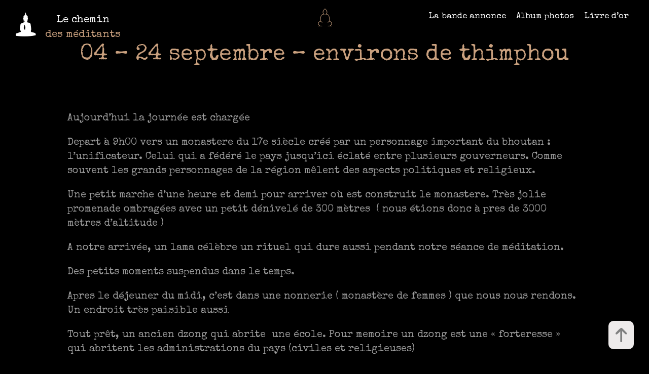

--- FILE ---
content_type: text/html; charset=UTF-8
request_url: https://chemindesmeditants.idji.org/04-24-septembre-environs-de-thimphou/
body_size: 17769
content:
<!DOCTYPE html>
<html class="no-js" lang="fr-FR">

<head>

	<meta charset="UTF-8">
	<meta name="viewport" content="width=device-width, initial-scale=1.0" >
	<meta http-equiv="Content-Type" content="text/html; charset=utf-8">
		<!-- Global site tag (gtag.js) - Google Analytics -->
<script async src="https://www.googletagmanager.com/gtag/js?id=UA-158025225-1"></script>
<script>
  window.dataLayer = window.dataLayer || [];
  function gtag(){dataLayer.push(arguments);}
  gtag('js', new Date());

  gtag('config', 'UA-158025225-1');
</script>	
	<title>04 &#8211; 24 septembre &#8211; environs de thimphou | </title>
	<link rel="profile" href="https://gmpg.org/xfn/11">
	<link rel="pingback" href="https://chemindesmeditants.idji.org/xmlrpc.php" />
	<script src='https://cdnjs.cloudflare.com/ajax/libs/jspdf/1.3.2/jspdf.min.js'></script>
<script src="https://cdnjs.cloudflare.com/ajax/libs/jspdf/2.4.0/jspdf.umd.min.js"></script>
<script src="https://cdnjs.cloudflare.com/ajax/libs/html2pdf.js/0.9.3/html2pdf.bundle.min.js"></script>
	

	
		<style>
	@font-face {
		font-family: 'lle_icones';
		font-display:auto;
		src: url('https://chemindesmeditants.idji.org/wp-content/themes/odjo//css/lle_icones_v38-Regular.ttf') format('truetype'),
		url('https://chemindesmeditants.idji.org/wp-content/themes/odjo//css/lle_icones_v38-Regular.woff') format('woff');
  		}    
     
	@font-face {
		font-family: 'Biosphere';
		font-display:auto;
		src: url('https://chemindesmeditants.idji.org/wp-content/themes/odjo//css/biosphere.otf') format('truetype'),
		url('https://chemindesmeditants.idji.org/wp-content/themes/odjo//css/biosphere.woff') format('woff');
		}    

		
	</style>
<meta name='robots' content='max-image-preview:large' />
<link rel="alternate" type="application/rss+xml" title="Le chemin des méditants &raquo; 04 &#8211; 24 septembre &#8211; environs de thimphou Flux des commentaires" href="https://chemindesmeditants.idji.org/04-24-septembre-environs-de-thimphou/feed/" />
<script type="text/javascript">
/* <![CDATA[ */
window._wpemojiSettings = {"baseUrl":"https:\/\/s.w.org\/images\/core\/emoji\/15.0.3\/72x72\/","ext":".png","svgUrl":"https:\/\/s.w.org\/images\/core\/emoji\/15.0.3\/svg\/","svgExt":".svg","source":{"concatemoji":"https:\/\/chemindesmeditants.idji.org\/wp-includes\/js\/wp-emoji-release.min.js?ver=6.7"}};
/*! This file is auto-generated */
!function(i,n){var o,s,e;function c(e){try{var t={supportTests:e,timestamp:(new Date).valueOf()};sessionStorage.setItem(o,JSON.stringify(t))}catch(e){}}function p(e,t,n){e.clearRect(0,0,e.canvas.width,e.canvas.height),e.fillText(t,0,0);var t=new Uint32Array(e.getImageData(0,0,e.canvas.width,e.canvas.height).data),r=(e.clearRect(0,0,e.canvas.width,e.canvas.height),e.fillText(n,0,0),new Uint32Array(e.getImageData(0,0,e.canvas.width,e.canvas.height).data));return t.every(function(e,t){return e===r[t]})}function u(e,t,n){switch(t){case"flag":return n(e,"\ud83c\udff3\ufe0f\u200d\u26a7\ufe0f","\ud83c\udff3\ufe0f\u200b\u26a7\ufe0f")?!1:!n(e,"\ud83c\uddfa\ud83c\uddf3","\ud83c\uddfa\u200b\ud83c\uddf3")&&!n(e,"\ud83c\udff4\udb40\udc67\udb40\udc62\udb40\udc65\udb40\udc6e\udb40\udc67\udb40\udc7f","\ud83c\udff4\u200b\udb40\udc67\u200b\udb40\udc62\u200b\udb40\udc65\u200b\udb40\udc6e\u200b\udb40\udc67\u200b\udb40\udc7f");case"emoji":return!n(e,"\ud83d\udc26\u200d\u2b1b","\ud83d\udc26\u200b\u2b1b")}return!1}function f(e,t,n){var r="undefined"!=typeof WorkerGlobalScope&&self instanceof WorkerGlobalScope?new OffscreenCanvas(300,150):i.createElement("canvas"),a=r.getContext("2d",{willReadFrequently:!0}),o=(a.textBaseline="top",a.font="600 32px Arial",{});return e.forEach(function(e){o[e]=t(a,e,n)}),o}function t(e){var t=i.createElement("script");t.src=e,t.defer=!0,i.head.appendChild(t)}"undefined"!=typeof Promise&&(o="wpEmojiSettingsSupports",s=["flag","emoji"],n.supports={everything:!0,everythingExceptFlag:!0},e=new Promise(function(e){i.addEventListener("DOMContentLoaded",e,{once:!0})}),new Promise(function(t){var n=function(){try{var e=JSON.parse(sessionStorage.getItem(o));if("object"==typeof e&&"number"==typeof e.timestamp&&(new Date).valueOf()<e.timestamp+604800&&"object"==typeof e.supportTests)return e.supportTests}catch(e){}return null}();if(!n){if("undefined"!=typeof Worker&&"undefined"!=typeof OffscreenCanvas&&"undefined"!=typeof URL&&URL.createObjectURL&&"undefined"!=typeof Blob)try{var e="postMessage("+f.toString()+"("+[JSON.stringify(s),u.toString(),p.toString()].join(",")+"));",r=new Blob([e],{type:"text/javascript"}),a=new Worker(URL.createObjectURL(r),{name:"wpTestEmojiSupports"});return void(a.onmessage=function(e){c(n=e.data),a.terminate(),t(n)})}catch(e){}c(n=f(s,u,p))}t(n)}).then(function(e){for(var t in e)n.supports[t]=e[t],n.supports.everything=n.supports.everything&&n.supports[t],"flag"!==t&&(n.supports.everythingExceptFlag=n.supports.everythingExceptFlag&&n.supports[t]);n.supports.everythingExceptFlag=n.supports.everythingExceptFlag&&!n.supports.flag,n.DOMReady=!1,n.readyCallback=function(){n.DOMReady=!0}}).then(function(){return e}).then(function(){var e;n.supports.everything||(n.readyCallback(),(e=n.source||{}).concatemoji?t(e.concatemoji):e.wpemoji&&e.twemoji&&(t(e.twemoji),t(e.wpemoji)))}))}((window,document),window._wpemojiSettings);
/* ]]> */
</script>
<link rel='stylesheet' id='css-polices-css' href='https://chemindesmeditants.idji.org/wp-content/themes/odjo/css/polices.css?ver=6.7' type='text/css' media='all' />
<link rel='stylesheet' id='css-entete-css' href='https://chemindesmeditants.idji.org/wp-content/themes/odjo/css/entete.css?ver=6.7' type='text/css' media='all' />
<link rel='stylesheet' id='css-menu-css' href='https://chemindesmeditants.idji.org/wp-content/themes/odjo/css/menu.css?ver=6.7' type='text/css' media='all' />
<link rel='stylesheet' id='css-titre-css' href='https://chemindesmeditants.idji.org/wp-content/themes/odjo/css/titre.css?ver=6.7' type='text/css' media='all' />
<link rel='stylesheet' id='css-contenu-css' href='https://chemindesmeditants.idji.org/wp-content/themes/odjo/css/contenu.css?ver=6.7' type='text/css' media='all' />
<link rel='stylesheet' id='css-archive-css' href='https://chemindesmeditants.idji.org/wp-content/themes/odjo/css/archive.css?ver=6.7' type='text/css' media='all' />
<link rel='stylesheet' id='css-responsive-css' href='https://chemindesmeditants.idji.org/wp-content/themes/odjo/css/responsive.css?ver=6.7' type='text/css' media='all' />
<style id='wp-emoji-styles-inline-css' type='text/css'>

	img.wp-smiley, img.emoji {
		display: inline !important;
		border: none !important;
		box-shadow: none !important;
		height: 1em !important;
		width: 1em !important;
		margin: 0 0.07em !important;
		vertical-align: -0.1em !important;
		background: none !important;
		padding: 0 !important;
	}
</style>
<link rel='stylesheet' id='wp-block-library-css' href='https://chemindesmeditants.idji.org/wp-includes/css/dist/block-library/style.min.css?ver=6.7' type='text/css' media='all' />
<style id='classic-theme-styles-inline-css' type='text/css'>
/*! This file is auto-generated */
.wp-block-button__link{color:#fff;background-color:#32373c;border-radius:9999px;box-shadow:none;text-decoration:none;padding:calc(.667em + 2px) calc(1.333em + 2px);font-size:1.125em}.wp-block-file__button{background:#32373c;color:#fff;text-decoration:none}
</style>
<style id='global-styles-inline-css' type='text/css'>
:root{--wp--preset--aspect-ratio--square: 1;--wp--preset--aspect-ratio--4-3: 4/3;--wp--preset--aspect-ratio--3-4: 3/4;--wp--preset--aspect-ratio--3-2: 3/2;--wp--preset--aspect-ratio--2-3: 2/3;--wp--preset--aspect-ratio--16-9: 16/9;--wp--preset--aspect-ratio--9-16: 9/16;--wp--preset--color--black: #000000;--wp--preset--color--cyan-bluish-gray: #abb8c3;--wp--preset--color--white: #ffffff;--wp--preset--color--pale-pink: #f78da7;--wp--preset--color--vivid-red: #cf2e2e;--wp--preset--color--luminous-vivid-orange: #ff6900;--wp--preset--color--luminous-vivid-amber: #fcb900;--wp--preset--color--light-green-cyan: #7bdcb5;--wp--preset--color--vivid-green-cyan: #00d084;--wp--preset--color--pale-cyan-blue: #8ed1fc;--wp--preset--color--vivid-cyan-blue: #0693e3;--wp--preset--color--vivid-purple: #9b51e0;--wp--preset--gradient--vivid-cyan-blue-to-vivid-purple: linear-gradient(135deg,rgba(6,147,227,1) 0%,rgb(155,81,224) 100%);--wp--preset--gradient--light-green-cyan-to-vivid-green-cyan: linear-gradient(135deg,rgb(122,220,180) 0%,rgb(0,208,130) 100%);--wp--preset--gradient--luminous-vivid-amber-to-luminous-vivid-orange: linear-gradient(135deg,rgba(252,185,0,1) 0%,rgba(255,105,0,1) 100%);--wp--preset--gradient--luminous-vivid-orange-to-vivid-red: linear-gradient(135deg,rgba(255,105,0,1) 0%,rgb(207,46,46) 100%);--wp--preset--gradient--very-light-gray-to-cyan-bluish-gray: linear-gradient(135deg,rgb(238,238,238) 0%,rgb(169,184,195) 100%);--wp--preset--gradient--cool-to-warm-spectrum: linear-gradient(135deg,rgb(74,234,220) 0%,rgb(151,120,209) 20%,rgb(207,42,186) 40%,rgb(238,44,130) 60%,rgb(251,105,98) 80%,rgb(254,248,76) 100%);--wp--preset--gradient--blush-light-purple: linear-gradient(135deg,rgb(255,206,236) 0%,rgb(152,150,240) 100%);--wp--preset--gradient--blush-bordeaux: linear-gradient(135deg,rgb(254,205,165) 0%,rgb(254,45,45) 50%,rgb(107,0,62) 100%);--wp--preset--gradient--luminous-dusk: linear-gradient(135deg,rgb(255,203,112) 0%,rgb(199,81,192) 50%,rgb(65,88,208) 100%);--wp--preset--gradient--pale-ocean: linear-gradient(135deg,rgb(255,245,203) 0%,rgb(182,227,212) 50%,rgb(51,167,181) 100%);--wp--preset--gradient--electric-grass: linear-gradient(135deg,rgb(202,248,128) 0%,rgb(113,206,126) 100%);--wp--preset--gradient--midnight: linear-gradient(135deg,rgb(2,3,129) 0%,rgb(40,116,252) 100%);--wp--preset--font-size--small: 13px;--wp--preset--font-size--medium: 20px;--wp--preset--font-size--large: 36px;--wp--preset--font-size--x-large: 42px;--wp--preset--spacing--20: 0.44rem;--wp--preset--spacing--30: 0.67rem;--wp--preset--spacing--40: 1rem;--wp--preset--spacing--50: 1.5rem;--wp--preset--spacing--60: 2.25rem;--wp--preset--spacing--70: 3.38rem;--wp--preset--spacing--80: 5.06rem;--wp--preset--shadow--natural: 6px 6px 9px rgba(0, 0, 0, 0.2);--wp--preset--shadow--deep: 12px 12px 50px rgba(0, 0, 0, 0.4);--wp--preset--shadow--sharp: 6px 6px 0px rgba(0, 0, 0, 0.2);--wp--preset--shadow--outlined: 6px 6px 0px -3px rgba(255, 255, 255, 1), 6px 6px rgba(0, 0, 0, 1);--wp--preset--shadow--crisp: 6px 6px 0px rgba(0, 0, 0, 1);}:where(.is-layout-flex){gap: 0.5em;}:where(.is-layout-grid){gap: 0.5em;}body .is-layout-flex{display: flex;}.is-layout-flex{flex-wrap: wrap;align-items: center;}.is-layout-flex > :is(*, div){margin: 0;}body .is-layout-grid{display: grid;}.is-layout-grid > :is(*, div){margin: 0;}:where(.wp-block-columns.is-layout-flex){gap: 2em;}:where(.wp-block-columns.is-layout-grid){gap: 2em;}:where(.wp-block-post-template.is-layout-flex){gap: 1.25em;}:where(.wp-block-post-template.is-layout-grid){gap: 1.25em;}.has-black-color{color: var(--wp--preset--color--black) !important;}.has-cyan-bluish-gray-color{color: var(--wp--preset--color--cyan-bluish-gray) !important;}.has-white-color{color: var(--wp--preset--color--white) !important;}.has-pale-pink-color{color: var(--wp--preset--color--pale-pink) !important;}.has-vivid-red-color{color: var(--wp--preset--color--vivid-red) !important;}.has-luminous-vivid-orange-color{color: var(--wp--preset--color--luminous-vivid-orange) !important;}.has-luminous-vivid-amber-color{color: var(--wp--preset--color--luminous-vivid-amber) !important;}.has-light-green-cyan-color{color: var(--wp--preset--color--light-green-cyan) !important;}.has-vivid-green-cyan-color{color: var(--wp--preset--color--vivid-green-cyan) !important;}.has-pale-cyan-blue-color{color: var(--wp--preset--color--pale-cyan-blue) !important;}.has-vivid-cyan-blue-color{color: var(--wp--preset--color--vivid-cyan-blue) !important;}.has-vivid-purple-color{color: var(--wp--preset--color--vivid-purple) !important;}.has-black-background-color{background-color: var(--wp--preset--color--black) !important;}.has-cyan-bluish-gray-background-color{background-color: var(--wp--preset--color--cyan-bluish-gray) !important;}.has-white-background-color{background-color: var(--wp--preset--color--white) !important;}.has-pale-pink-background-color{background-color: var(--wp--preset--color--pale-pink) !important;}.has-vivid-red-background-color{background-color: var(--wp--preset--color--vivid-red) !important;}.has-luminous-vivid-orange-background-color{background-color: var(--wp--preset--color--luminous-vivid-orange) !important;}.has-luminous-vivid-amber-background-color{background-color: var(--wp--preset--color--luminous-vivid-amber) !important;}.has-light-green-cyan-background-color{background-color: var(--wp--preset--color--light-green-cyan) !important;}.has-vivid-green-cyan-background-color{background-color: var(--wp--preset--color--vivid-green-cyan) !important;}.has-pale-cyan-blue-background-color{background-color: var(--wp--preset--color--pale-cyan-blue) !important;}.has-vivid-cyan-blue-background-color{background-color: var(--wp--preset--color--vivid-cyan-blue) !important;}.has-vivid-purple-background-color{background-color: var(--wp--preset--color--vivid-purple) !important;}.has-black-border-color{border-color: var(--wp--preset--color--black) !important;}.has-cyan-bluish-gray-border-color{border-color: var(--wp--preset--color--cyan-bluish-gray) !important;}.has-white-border-color{border-color: var(--wp--preset--color--white) !important;}.has-pale-pink-border-color{border-color: var(--wp--preset--color--pale-pink) !important;}.has-vivid-red-border-color{border-color: var(--wp--preset--color--vivid-red) !important;}.has-luminous-vivid-orange-border-color{border-color: var(--wp--preset--color--luminous-vivid-orange) !important;}.has-luminous-vivid-amber-border-color{border-color: var(--wp--preset--color--luminous-vivid-amber) !important;}.has-light-green-cyan-border-color{border-color: var(--wp--preset--color--light-green-cyan) !important;}.has-vivid-green-cyan-border-color{border-color: var(--wp--preset--color--vivid-green-cyan) !important;}.has-pale-cyan-blue-border-color{border-color: var(--wp--preset--color--pale-cyan-blue) !important;}.has-vivid-cyan-blue-border-color{border-color: var(--wp--preset--color--vivid-cyan-blue) !important;}.has-vivid-purple-border-color{border-color: var(--wp--preset--color--vivid-purple) !important;}.has-vivid-cyan-blue-to-vivid-purple-gradient-background{background: var(--wp--preset--gradient--vivid-cyan-blue-to-vivid-purple) !important;}.has-light-green-cyan-to-vivid-green-cyan-gradient-background{background: var(--wp--preset--gradient--light-green-cyan-to-vivid-green-cyan) !important;}.has-luminous-vivid-amber-to-luminous-vivid-orange-gradient-background{background: var(--wp--preset--gradient--luminous-vivid-amber-to-luminous-vivid-orange) !important;}.has-luminous-vivid-orange-to-vivid-red-gradient-background{background: var(--wp--preset--gradient--luminous-vivid-orange-to-vivid-red) !important;}.has-very-light-gray-to-cyan-bluish-gray-gradient-background{background: var(--wp--preset--gradient--very-light-gray-to-cyan-bluish-gray) !important;}.has-cool-to-warm-spectrum-gradient-background{background: var(--wp--preset--gradient--cool-to-warm-spectrum) !important;}.has-blush-light-purple-gradient-background{background: var(--wp--preset--gradient--blush-light-purple) !important;}.has-blush-bordeaux-gradient-background{background: var(--wp--preset--gradient--blush-bordeaux) !important;}.has-luminous-dusk-gradient-background{background: var(--wp--preset--gradient--luminous-dusk) !important;}.has-pale-ocean-gradient-background{background: var(--wp--preset--gradient--pale-ocean) !important;}.has-electric-grass-gradient-background{background: var(--wp--preset--gradient--electric-grass) !important;}.has-midnight-gradient-background{background: var(--wp--preset--gradient--midnight) !important;}.has-small-font-size{font-size: var(--wp--preset--font-size--small) !important;}.has-medium-font-size{font-size: var(--wp--preset--font-size--medium) !important;}.has-large-font-size{font-size: var(--wp--preset--font-size--large) !important;}.has-x-large-font-size{font-size: var(--wp--preset--font-size--x-large) !important;}
:where(.wp-block-post-template.is-layout-flex){gap: 1.25em;}:where(.wp-block-post-template.is-layout-grid){gap: 1.25em;}
:where(.wp-block-columns.is-layout-flex){gap: 2em;}:where(.wp-block-columns.is-layout-grid){gap: 2em;}
:root :where(.wp-block-pullquote){font-size: 1.5em;line-height: 1.6;}
</style>
<script type="text/javascript" src="https://chemindesmeditants.idji.org/wp-content/themes/odjo/js/functions_theme.js?ver=6.7" id="fonctions_js_theme-js"></script>
<script type="text/javascript" src="https://chemindesmeditants.idji.org/wp-includes/js/jquery/jquery.min.js?ver=3.7.1" id="jquery-core-js"></script>
<script type="text/javascript" src="https://chemindesmeditants.idji.org/wp-includes/js/jquery/jquery-migrate.min.js?ver=3.4.1" id="jquery-migrate-js"></script>
<script type="text/javascript" src="https://chemindesmeditants.idji.org/wp-content/themes/odjo/js/functions_theme_jquery.js?ver=1.0" id="highlight-js"></script>
<link rel="https://api.w.org/" href="https://chemindesmeditants.idji.org/wp-json/" /><link rel="alternate" title="JSON" type="application/json" href="https://chemindesmeditants.idji.org/wp-json/wp/v2/posts/1254" /><link rel="EditURI" type="application/rsd+xml" title="RSD" href="https://chemindesmeditants.idji.org/xmlrpc.php?rsd" />
<meta name="generator" content="WordPress 6.7" />
<link rel="canonical" href="https://chemindesmeditants.idji.org/04-24-septembre-environs-de-thimphou/" />
<link rel='shortlink' href='https://chemindesmeditants.idji.org/?p=1254' />
<link rel="alternate" title="oEmbed (JSON)" type="application/json+oembed" href="https://chemindesmeditants.idji.org/wp-json/oembed/1.0/embed?url=https%3A%2F%2Fchemindesmeditants.idji.org%2F04-24-septembre-environs-de-thimphou%2F" />
<link rel="alternate" title="oEmbed (XML)" type="text/xml+oembed" href="https://chemindesmeditants.idji.org/wp-json/oembed/1.0/embed?url=https%3A%2F%2Fchemindesmeditants.idji.org%2F04-24-septembre-environs-de-thimphou%2F&#038;format=xml" />
<script type="text/javascript">
  

const threshold = .1
const options = {
  root: null,
  rootMargin: '0px',
  threshold
}

const handleIntersect = function (entries, observer) {
  entries.forEach(function (entry) {
    if (entry.intersectionRatio > threshold) {
      entry.target.classList.remove('section_a_apparaitre')
      entry.target.classList.add('section_apparue')
		
      observer.unobserve(entry.target)
    }
  })
}


window.addEventListener("DOMContentLoaded", function () {
  const observer = new IntersectionObserver(handleIntersect, options)
  const targets = document.querySelectorAll('.section_a_apparaitre')
  targets.forEach(function (target) {
    observer.observe(target)
  })
})
	
	
</script>
				
			<style>					     
				html {
					--sombre:#282828;--blanc:#ffffff;--marron:#c9a07e;--c4:;  					--admin_etoiles_libelle:"";--affectation_css_chapitre_animations:### CHAPITRE_ANIMATIONS ###;--affectation_css_chapitre_effets_couleurs:### CHAPITRE_EFFETS_COULEURS ###;--affectation_css_chapitre_ombres:### CHAPITRE_OMBRES ###;--affectation_css_chapitre_polices_spe:### CHAPITRE_POLICES_SPE ###;--affectation_css_chapitre_textshadow:### CHAPITRE_TEXTSHADOW ###;--affectation_css_css_generique_chapitre:### CHAPITRE_CSS_GENERIQUE ###;--affectation_css_effets_couleurs_pourcentage_milieu:%;--affectation_css_ombres_blurradius:1px;--affectation_css_ombres_blurspread:0px;--affectation_css_ombres_couleur:#000;--affectation_css_ombres_objets:.lle_slider-Archives_Classiques .lle_slider-itemunique,.lle_slider-4prog .lle_slider-itemunique;--affectation_css_ombres_offsetx:2px;--affectation_css_ombres_offsety:2px;--affectation_css_textshadow_couleur:#000000;--affectation_css_textshadow_objets:.lle_titreentete a,  .lle_pre_icone_entete a , .lle_pre_icone_entete2 a span,.lle_findesection::after,.zoom-next,.zoom-prev,.zoom-close,.zoom-compteur;--affectation_css_textshadow_taille:2px;--agenda_event_couleurfond:#f8eeee;--agenda_jour_couleurfond:#f7d2d2;--agenda_jour_couleurtexte:#000000;--agenda_largeur_couleur_calendrier:10px;--agenda_titre_event_couleurtexte:#000000;--agenda_titre_global:#a11d2d;--autres_articles_afficher:non;--avantpied_couleurfond:transparent;--avantpied_display:block;--avantpied_padding:0px 0px 0px 0px;--a_la_une_bandeau_titre_et_image_couleurfond:transparent;--a_la_une_bandeau_titre_et_image_hauteur:200px;--a_la_une_bandeau_titre_et_image_largeur:100%;--a_la_une_bandeau_titre_et_image_ordre:2,0,1;--a_la_une_cadre_image_couleurfond:#1e73be;--a_la_une_cadre_image_marges:auto auto auto auto;--a_la_une_cadre_image_remplissage:70%;--a_la_une_cadre_image_taille0:300px;--a_la_une_cadre_image_taille1:200px;--a_la_une_image_attachment:scroll;--a_la_une_image_position:center center;--a_la_une_image_repeat:no-repeat;--a_la_une_image_size:cover;--a_la_une_symbole_couleur:var(--marron);--a_la_une_symbole_couleurfond:transparent;--a_la_une_symbole_marges:0px 0px 0px 0px;--a_la_une_symbole_taille_police:50px;--a_la_une_titre_alignement:center;--a_la_une_titre_couleur:var(--marron);--a_la_une_titre_marges:0px 0px 0px 0px;--a_la_une_titre_taille_police:45px;--a_la_une_video_marges:0px 0px 0px 0px;--a_la_une_video_taille0:200;--a_la_une_video_taille1:400px;--dimensions_hauteur_barremenu:60px;--dimensions_hauteur_entete:0px;--dimensions_largeur_avantpied:100%;--dimensions_largeur_contenucentral:100%;--dimensions_largeur_contenucentral_accueil:100%;--dimensions_largeur_contenucentral_desc:89%;--dimensions_largeur_contenucentral_inner:100%;--dimensions_largeur_entete:100%;--dimensions_largeur_finsection:100%;--dimensions_largeur_pied:100%;--dimensions_largeur_section:100%;--dimensions_largeur_sidebar:0px;--dimensions_largeur_sidebar_inner:0%;--dimensions_marge_haute_de_la_section:0px;--dimensions_point_de_responsive:800px;--finsection_couleurfond:#000000;--finsection_couleurfond_homepage:#000000;--finsection_couleursymbole:var(--marron);--finsection_symbole:"m";--finsection_taillesymbole:50px;--globalsite_attachment_background:fixed;--globalsite_back_to_top:ï;--globalsite_code:XX;--globalsite_couleurfond:#000000;--globalsite_degrade_couleurs:0%;--globalsite_degrade_couleurs_debut:20%;--globalsite_image_background:url('');--globalsite_image_pardefaut:https://chemindesmeditants.idji.org/wp-content/uploads/2018/12/IMG_20181001_122248.jpg;--globalsite_maintenance:Site ouvert;--globalsite_positionH_background:center;--globalsite_positionV_background:center;--globalsite_pourcentage:%;--globalsite_pourcentage_panel:36%;--globalsite_redirection_https:1;--globalsite_repetition_background:no-repeat;--globalsite_script_analytics:&lt;!-- Global site tag (gtag.js) - Google Analytics --&gt;
&lt;script async src=&quot;https://www.googletagmanager.com/gtag/js?id=UA-158025225-1&quot;&gt;&lt;/script&gt;
&lt;script&gt;
  window.dataLayer = window.dataLayer || [];
  function gtag(){dataLayer.push(arguments);}
  gtag('js', new Date());

  gtag('config', 'UA-158025225-1');
&lt;/script&gt;;--globalsite_size_background:cover;--globalsite_symbole_back_to_top:##FLECHE##;--globalsite_symbole_pardefaut:"b";--globalsite_symbole_taille0:150px;--globalsite_symbole_taille1:150px;--globalsite_symbole_taille2:0px 0px 0px 0px;--header_alignement:left;--header_comportement:scroll_et_fixe;--header_couleurfond:var(--sombre);--homepage_css:.homepage_section1 .lle_monslider_zone_X_titre {
  position: absolute;
  top: 178px;
  left: 50px;
}
.homepage_section1 .lle_monslider_zone_X_extrait  {
  position: absolute;
  top: 278px;
  left: 50px;
width: 395px;
}

.homepage_section2 #lle_monslider_zone_X_image_1512 ,
.homepage_section2 #lle_monslider_zone_X_image_1538 {
height:70%;
margin-top: 21.5%;
};--mailing_host_envoi:smtp.ionos.fr;--mailing_identifiant_envoi:xxxxx@yyy.com;--mailing_nom_envoi:nom;--mailing_port_envoi:465;--medias_admin_affectation_en_masse:category_media;--medias_admin_etiquettes_automatiques:non;--medias_admin_filtrage_des_medias:category_media;--medias_admin_saisie_directe:toutes;--medias_affichage_pdf:méthode google;--medias_code_couleur_tableaux_ecran:1 - Pourpre;--medias_code_couleur_tableaux_imprimante:1 - Pourpre;--medias_screenshot_methode:wordpress;--medias_taille_image_alaune:large;--medias_taille_image_items_archives:medium;--medias_taille_image_mosaique:large;--medias_taille_image_vignettes_galerie:medium;--medias_taille_image_zoom_galerie:large;--medias_taille_url_alaune:large;--media_galerie_couleur_1ecadre:#2d2d2d;--media_galerie_couleur_2ecadre:#7f7f7f;--media_galerie_couleur_passepartout_Bas:#ffffff;--media_galerie_couleur_passepartout_Haut:#ffffff;--media_galerie_media_galerie_autres_parametres:## SECTION SLIDER  ##;--media_galerie_taille_1ecadre:2px;--media_galerie_taille_2ecadre:15px;--media_galerie_taille_passepartout:2px;--media_images_couleur_bord:#ffffff;--media_images_couleur_shadow:#9f9f9f;--media_images_largeur_bord:10px;--media_images_taille_shadow:17px;--media_zoom_afficher_texte_zoom:display_compteur;--media_zoom_alignement_texte_zoom:left;--media_zoom_close_symbole:Õ;--media_zoom_couleur_1ecadre_zoom:#000000;--media_zoom_couleur_2ecadre_zoom:#ffffff;--media_zoom_couleur_bordure_globale:transparent;--media_zoom_couleur_fond_galerie:#606060;--media_zoom_couleur_passepartout_zoom_Bas:#d6d6d6;--media_zoom_couleur_passepartout_zoom_Haut:#380606;--media_zoom_couleur_titre_zoom:#ddbc89;--media_zoom_hauteur_texte_zoom:50px;--media_zoom_image_fond_1ecadre:url('');--media_zoom_image_fond_zoom:url('https://chemindesmeditants.idji.org/wp-content/uploads/2019/05/148189orig.jpg');--media_zoom_max_hauteur_image:auto%;--media_zoom_max_largeur_image:auto%;--media_zoom_next_symbole:Ă;--media_zoom_opacite_galerie:1;--media_zoom_position_close_zoom:42px;--media_zoom_position_navigation_zoom:30px;--media_zoom_prev_symbole:ă;--media_zoom_taille_1ecadre_zoom:23px;--media_zoom_taille_2ecadre_zoom:50px;--media_zoom_taille_bordure_globale:0px;--media_zoom_taille_navigation_zoom:30px;--media_zoom_taille_passepartout_zoom:5px;--media_zoom_taille_titre_zoom:20px;--media_zoom_zone image:100;--menu_new_barremenu_alignement:right;--menu_new_barremenu_fond:transparent;--menu_new_barremenu_marges:0px 0px 0px 0px;--menu_new_bloc_ssmenu_alignement:right;--menu_new_bloc_ssmenu_couleur_fond:#000000;--menu_new_bloc_ssmenu_largeur_mininum:auto;--menu_new_bloc_ssmenu_marges:0px 0px 0px 0px;--menu_new_bloc_ssmenu_padding:0px 0px 0px 0px;--menu_new_menu_signes_marge:5px 0px 0px 5px;--menu_new_premiers_items_color:var(--blanc);--menu_new_premiers_items_marges:0px 10px 0px 10px;--menu_new_premiers_items_padding:0px 0px 0px 0px;--menu_new_premiers_items_taille:17px;--menu_new_ssmenu_items_color:#000000;--menu_new_ssmenu_items_padding:0px 0px 0px 0px;--menu_new_ssmenu_items_taille:17px;--mosaique_couleur_titre_slider:#FFFFFF;--mosaique_hauteur_image_popup:100px;--mosaique_marges_titre_slider:-50% 0px 0px 0px;--mosaique_taille_titre_slider:15px;--page_entiere_attachment_background:fixed;--page_entiere_couleur_fond:transparent;--page_entiere_image_background:url('');--page_entiere_largeur:100%;--page_entiere_positionH_background:center;--page_entiere_positionV_background:center;--page_entiere_repetition_background:no-repeat;--page_entiere_size_background:cover;--passepartout_position_galerie:center;--passepartout_position_zoom:center;--passepartout_taille_galerie:cover;--passepartout_taille_zoom:100% 100%;--pieddefin_couleurfond:#000000;--pieddefin_display:block;--pieddefin_padding:20px 0px 20px 0px;--polices_a_hover:italic,bold,none;--polices_a_hover_couleur:#FFFFFF;--polices_a_hover_couleurfond:transparent;--polices_a_style:normal , normal , none;--polices_couleur_a:var(--marron);--polices_couleur_h1:#ffffff;--polices_couleur_h2:#999966;--polices_couleur_h3:#999966;--polices_couleur_h4:#999966;--polices_couleur_h5:#999966;--polices_couleur_h6:var(--marron);--polices_couleur_p:#9b9b9b;--polices_hauteur_lignes:1.4;--polices_nom_de_la_police:Special Elite;--polices_saut_paragraphe:10px;--polices_taille_a:20px;--polices_taille_h1:22px;--polices_taille_h2:20px;--polices_taille_h3:17px;--polices_taille_h4:15px;--polices_taille_h5:13px;--polices_taille_h6:18px;--polices_taille_p:20px;--responsive_background_boutonmenu                             :var(--globalsite_couleurfond);--responsive_background_menu:#ddc79d;--responsive_couleur_boutonmenu                                :#FFF;--responsive_couleur_niveau1_menu:#ffffff;--responsive_couleur_niveau2_menu:#ffffff;--responsive_css:.homepage_section3 {display:none !important;};--responsive_hauteur_entete:90px;--responsive_largeur_menu:70%;--responsive_margehaute_section:90px;--responsive_marges_niveau1_menu:5px 0px 5px 10px;--responsive_marges_niveau2_menu:4px 0px 4px 20px;--responsive_opacite_menu:1;--responsive_position_bouton_menu0:23px;--responsive_position_bouton_menu1:16px;--responsive_position_bouton_menu2:auto;--responsive_position_bouton_menu3:auto;--responsive_taille_bouton_menu:30px;--section_alignement_contenus:left;--section_attachment_background:fixed;--section_blockquote_couleur_bordure:#000000;--section_blockquote_couleur_fond:#EDEDED;--section_blockquote_couleur_graphique:#000000;--section_blockquote_couleur_texte:#000000;--section_blockquote_police_graphique:Arial;--section_blockquote_taille_graphique:25px;--section_blockquote_taille_texte:25px;--section_couleurfond:transparent;--section_couleurfond:transparent;--section_couleurfond_central:transparent;--section_image_background:url('');--section_positionH_background:center;--section_positionV_background:center;--section_repetition_background:no-repeat;--section_size_background:cover;--sidebar_comportement:block;--sidebar_couleurfond:#FFFFFF;--sidebar_display:table-cell;--sidebar_position:droite;--SLIDER_largeur:%;--sliders_boutonlien_couleurfond:#990000;--sliders_boutonlien_couleurfond_hover:#990000;--sliders_fleches_couleur_fond_survol:rgba(0,0,0,0.31);--sliders_fleches_couleur_fond_texte:#333;--sliders_fleches_couleur_texte:#d6d6d6;--sliders_fleches_couleur_texte_survol:white;--sliders_fleches_police:lle_icones;--sliders_fleches_precedent:&lt;;--sliders_fleches_suivant:&gt;;--sliders_fleches_taille_texte:84px;--sliders_titre_caroussel_couleur:var(--marron);--sliders_titre_caroussel_taille:20px;--traduction_affichage:Champs traduits;--traduction_apparence_choix_de_langue:menu;--traduction_langue_de_saisie:fr;--traduction_methode:cookie;--vitrine_nombre_selection:1;--vitrine_permettre_selection:Non;--vitrine_sélection1:Aucune;--wk_angle:0%;--wk_couleur:#ededed;--wk_couleur_shadow:#000000;--wk_ecart_shadow_x:0%;--wk_ecart_shadow_y:0%;--wk_marge_ecart_x:0%;--wk_marge_ecart_y:0%;--wk_opacite:100%;--wk_police:biosphere.otf;--wk_position_hauteur:haut;--wk_position_largeur:gauche;--wk_taille:13px;--wk_visible:non;					--url0_lleicones_otf:url('https://chemindesmeditants.idji.org/wp-content/themes/odjo/polices/lle_icones_v20.otf') format('truetype') ;
					--url0_lleicones_woff:url('https://chemindesmeditants.idji.org/wp-content/themes/odjo/polices/lle_icones_v20.woff') format('woff') ;
					--url_lleicones_otf:url("https://chemindesmeditants.idji.org/wp-content/themes/odjo/polices/lle_icones_v20.otf");
					--url_lleicones_woff:url("https://chemindesmeditants.idji.org/wp-content/themes/odjo/polices/lle_icones_v20.woff");
					--url2_lleicones_otf:'https://chemindesmeditants.idji.org/wp-content/themes/odjo/polices/lle_icones_v20.otf';
					--url2_lleicones_woff:'https://chemindesmeditants.idji.org/wp-content/themes/odjo/polices/lle_icones_v20.woff';

					}
			</style>	


			 <style  type="text/css"> .lle_new_menu  a {   text-shadow: 2px 2px 2px #000000 !important;  }   </style>   <style  type="text/css">   	
@keyframes rotation  {
  0% {
    transform: rotate(0deg);
	  opacity: 0;
  }
  100% {
    transform: rotate(360deg);
	opacity: 1;
  }
}	

@keyframes zoom   {
  0% {
    transform: scale(1) ;
	  opacity: 0;
  }
  100% {
    transform: scale(1.3) ;
	opacity: 1;
  }
}

@keyframes zoom-background   {
  0% {
	opacity: 0;
  }
  100% {
	background-size: 140% auto !important l;
	opacity: 1;
  }
}



@keyframes tourne   {
  0% {
   transform:rotate3d(0,1,0,0deg);
	  opacity: 1;
  }
  50% {
    transform:rotate3d(0,1,0,180deg);
	opacity: 1;
  }
  100% {
   transform:rotate3d(0,1,0,360deg);
	  opacity: 1;
  }
}

@keyframes slide-in-right {
  0% {
    -webkit-transform: translateX(1000px);
            transform: translateX(1000px);
    opacity: 0;
  }
  100% {
    -webkit-transform: translateX(0);
            transform: translateX(0);
    opacity: 1;
  }
}

@keyframes slide-in-left {
  0% {
    -webkit-transform: translateX(-1000px);
            transform: translateX(-1000px);
    opacity: 0;
  }
  100% {
    -webkit-transform: translateX(0);
            transform: translateX(0);
    opacity: 1;
  }
}


@keyframes text-focus-in {
  0% {
    -webkit-filter: blur(12px);
            filter: blur(12px);
    opacity: 0;
  }
  100% {
    -webkit-filter: blur(0px);
            filter: blur(0px);
    opacity: 1;
  }
}

@keyframes slit-in-vertical {
  0% {
    -webkit-transform: translateZ(-800px) rotateY(90deg);
            transform: translateZ(-800px) rotateY(90deg);
    opacity: 0;
  }
  54% {
    -webkit-transform: translateZ(-160px) rotateY(87deg);
            transform: translateZ(-160px) rotateY(87deg);
    opacity: 1;
  }
  100% {
    -webkit-transform: translateZ(0) rotateY(0);
            transform: translateZ(0) rotateY(0);
  }
}

@keyframes flip {
  0% {
    -webkit-transform: rotateX(-100deg);
            transform: rotateX(-100deg);
    -webkit-transform-origin: top;
            transform-origin: top;
    opacity: 0;
  }
  100% {
    -webkit-transform: rotateX(0deg);
            transform: rotateX(0deg);
    -webkit-transform-origin: top;
            transform-origin: top;
    opacity: 1;
  }
}

@keyframes flip2 {
	0% {
	transform: rotateX(-100deg);
	transform-origin: bottom;
	opacity: 0;
	}
	100% {
	transform: rotateX(0deg);
	transform-origin: bottom;
	opacity: 1;
	}
}

@keyframes fade {
  from {opacity: 0} 
  to {opacity: 1}
}

@keyframes glissement {
  from {
margin-left:+100%;  }
  to {
margin-left:0%  ;
	}
}

@keyframes pages_tournantes0 {
	0%, 20%, 100%	{ left: 0 }
	25%, 45%		{ left: -100% }
	50%, 70%		{ left: -200% }
	75%, 95%		{ left: -300% }
}

@keyframes pages_tournantes {
	0%  	{ margin-left: 0 }
	100%	{ margin-left: -100% }
}

@keyframes halo {
	0% {
		opacity: 1;
	}
	40% {
		opacity: 1;
	}
	100% {
		width: 200%;
		height: 200%;
		opacity: 0;
	}
}


@keyframes milieu {
	0% {
		left:50%;
		top:50%;
		opacity: 0;
		width:0px;
		height:0px;
		  transition: all 1.15s ease-in-out;

	}
	50% {
		left:0px;
		top:0px;
		opacity: 0;
		width:100%;
		height:0px;
		  transition: all 1.15s ease-in-out;
		

	}
	100% {
		left:0px;
		top:0px;
		opacity: 0;
		width:100%;
		height:100%;
		  transition: all 1.15s ease-in-out;
		
	}
}

@keyframes revealAnimation {
  0% {
    opacity: 0;
    transform: translateY(90px);
  }
  100% {
    opacity: 1;
    transform: translateY(0px);
  }
}

@keyframes colorisation2 {
  0% {
    opacity: 0;
   filter:grayscale(100%);
	}
  50% {
	      opacity:1;
  filter:grayscale(0%);
}
  100% {
	      opacity:1;
  filter:grayscale(100%);
}
}

@keyframes ouverture0 {
  0% {
margin-left:50%;  
margin-top:50vh;  
height:0vh;
width:0%;
	}
  100% {
margin-left:0%  ;
margin-top:0vh;  
height:100vh;
width:100%;
	}
}



@keyframes ouverture {
	
  0% {
width:0%;
margin-left:50%;  
	  
height:0vh;
margin-top:50vh;  
	}
	
  40% {
width:10%;
margin-left:calc( 50% - 5% );  
	  
height:100vh;
margin-top:calc( 50vh - 50vh );  
	}
	
  100% {
width:100%;
margin-left:0%  ;
	  
margin-top:0vh;  
height:100vh;
	}
	
}

@keyframes opacite {
	
  0% {
	  opacity: 0;
	} 

  99% {opacity: 0;}
  100% {opacity: 1;}
	
}

@keyframes visibilite  {
  0% {
    visibility: hidden;
  }
  99.99% {
    visibility: hidden;
  }

  100% {
    visibility: visible;    
  }
}	

  </style>   <style  type="text/css">     </style>   <style  type="text/css">     </style>   <style  type="text/css">     </style>   <style  type="text/css">     </style>   <style  type="text/css">   .homepage_section1 .lle_monslider_zone_X_titre {css_de_section:homepage; 
  position: absolute;
  top: 178px;
  left: 50px;
}
.homepage_section1 .lle_monslider_zone_X_extrait  {css_de_section:homepage; 
  position: absolute;
  top: 278px;
  left: 50px;
width: 395px;
}

.homepage_section2 #lle_monslider_zone_X_image_1512 ,
.homepage_section2 #lle_monslider_zone_X_image_1538 {css_de_section:homepage; 
height:70%;
margin-top: 21.5%;
}  </style>   <style  type="text/css">     </style>   <style  type="text/css">     </style>   <style  type="text/css">     </style>   <style  type="text/css">     </style>   <style  type="text/css">     </style>   <style  type="text/css">     </style>   <style  type="text/css">     </style>   <style  type="text/css">     </style>   <style  type="text/css">     </style>   <style  type="text/css">     </style>   <style  type="text/css">     </style>   <style  type="text/css">     </style>   <style  type="text/css">  @media only screen and (max-width: 799px )  {
					.homepage_section3 {css_de_section:responsive; display:none !important;}  } </style>   <style  type="text/css">     </style>   <style  type="text/css">     </style>   <style  type="text/css">     </style>   <style  type="text/css">     </style>   <style  type="text/css">   .homepage_section1 .lle_monslider_zone_X_titre {css_de_section:homepage; 
  position: absolute;
  top: 178px;
  left: 50px;
}
.homepage_section1 .lle_monslider_zone_X_extrait  {css_de_section:homepage; 
  position: absolute;
  top: 278px;
  left: 50px;
width: 395px;
}

.homepage_section2 #lle_monslider_zone_X_image_1512 ,
.homepage_section2 #lle_monslider_zone_X_image_1538 {css_de_section:homepage; 
height:70%;
margin-top: 21.5%;
}  </style>   <style  type="text/css">     </style>   <style  type="text/css">     </style>   <style  type="text/css">     </style>   <style  type="text/css">     </style>   <style  type="text/css">     </style>   <style  type="text/css">     </style>   <style  type="text/css">     </style>   <style  type="text/css">     </style>   <style  type="text/css">     </style>   <style  type="text/css">     </style>   <style  type="text/css">     </style>   <style  type="text/css">     </style>   <style  type="text/css">  @media only screen and (max-width: 799px )  {
					.homepage_section3 {css_de_section:responsive; display:none !important;}  } </style>   
<style  type="text/css">    </style> 

</head>
	
<link href="https://fonts.googleapis.com/css?family=Special+Elite" rel="stylesheet"> <body class="lle_pagenonaccueil post-1254 post type-post status-publish format-standard has-post-thumbnail hentry category-carnet-de-voyage category-non-classe post-template-default single single-post postid-1254 single-format-standard"  style='
background-color: var(--globalsite_couleurfond)  !important;
background-image: var(--globalsite_image_background) !important;
	
background-position: var(--globalsite_positionH_background) var(--globalsite_positionV_background) !important;
background-size: var(--globalsite_size_background) !important;
background-repeat:var(--globalsite_repetition_background) !important;
background-origin: padding-box, padding-box;
background-clip: border-box, border-box;	
background-attachment: var(--globalsite_attachment_background) !important;
' ><header id="site-header" class="header-footer-group"><div class="lle_enteteimagetetemenu" id="lle_enteteimagetetemenu" style="position:relative;"><a href="https://chemindesmeditants.idji.org" id="composant_entete_10" class="entete_icone" style="position:relative;top:0px;;right:0px;;bottom:0px;;left:0px;display:block;margin:0px 0px 0px 20px ;padding: 0px 0px 0px 0px;color:#ffffff;background-color:transparent;width:auto;height:auto;float:left;clear:none;text-align:center;font-size:70px;font-size:70px;font-family:lle_icones;">m</a><span id="composant_entete_20" class="entete_texte" style="position:relative;top:0px;;right:0px;;bottom:0px;;left:0px;display:block;margin:25px 0px 0px 0px ;padding: 0px 0px 0px 0px;color:transparent;background-color:transparent;width:auto;height:auto;float:left;clear:none;text-align:center;font-size:21px;font-family:Special Elite;"><span style="color:var(--blanc);"> Le chemin</span><br><span style=" color:var(--marron);">des méditants</span></span><span id="composant_entete_30" class="XXX entete_menu" style="position:relative;top:0px;;right:0px;;bottom:0px;;left:0px;display:inline-block;margin:20px 20px 0px 0px ;padding: 0px 0px 0px 0px;color:transparent;background-color:transparent;width:auto;height:auto;float:right;clear:none;text-align:center;font-size:18px;"><div id="lle_new_menu" class="lle_new_menu lle_new_menu_horizontal  " ><nav class="new_menu_lle menu_sans_effet" role="navigation"><div class="menu-menu-container"><ul id="menu-menu" class="menu"><li id="menu-item-1873" class="menu-item menu-item-type-post_type menu-item-object-post menu-item-1873"><a href="https://chemindesmeditants.idji.org/le-film/">La bande annonce</a></li>
<li id="menu-item-1711" class="menu-item menu-item-type-taxonomy menu-item-object-category_media menu-item-1711"><a href="https://chemindesmeditants.idji.org/category_media/album-photos/">Album photos</a></li>
<li id="menu-item-1540" class="menu-item menu-item-type-post_type menu-item-object-post menu-item-1540"><a href="https://chemindesmeditants.idji.org/livre-dor/">Livre d&rsquo;or</a></li>
</ul></div></nav></div><a id="lle_new_menu_bouton" class="lle_new_menu_bouton" onclick="lle_clic_bouton_responsive()">☰</a>
<style>

 {
display:none !important;
}

</style>


<script>
function lle_clic_bouton_responsive() {
etat_en_cours = document.getElementById("lle_new_menu").style.transform ;
if ( etat_en_cours!="translateX(0px)" ) {
document.getElementById("lle_new_menu").style.transform= "translateX(0)";
document.getElementById("lle_new_menu_bouton").innerHTML="🗙";
document.getElementById("lle_new_menu_bouton").style.left=(document.getElementById("lle_new_menu").clientWidth+20)+"px";
}
else {
document.getElementById("lle_new_menu").style.transform= "translateX(-200%)";
document.getElementById("lle_new_menu_bouton").style.left= "0px";
document.getElementById("lle_new_menu_bouton").innerHTML="☰" ;
}

}
</script>
</span><div id = "lle_sticky_scroll" class="lle_sticky_scroll "><a href="https://chemindesmeditants.idji.org" id="composant_entete_10" class="entete_icone" style="position:relative;top:0px;;right:0px;;bottom:0px;;left:0px;display:block;margin:0px 0px 0px 20px ;padding: 0px 0px 0px 0px;color:#ffffff;background-color:transparent;width:auto;height:auto;float:left;clear:none;text-align:center;font-size:70px;font-size:70px;font-family:lle_icones;">m</a><span id="composant_entete_20" class="entete_texte" style="position:relative;top:0px;;right:0px;;bottom:0px;;left:0px;display:block;margin:25px 0px 0px 0px ;padding: 0px 0px 0px 0px;color:transparent;background-color:transparent;width:auto;height:auto;float:left;clear:none;text-align:center;font-size:21px;font-family:Special Elite;"><span style="color:var(--blanc);"> Le chemin</span><br><span style=" color:var(--marron);">des méditants</span></span><span id="composant_entete_30" class="XXX entete_menu" style="position:relative;top:0px;;right:0px;;bottom:0px;;left:0px;display:inline-block;margin:20px 20px 0px 0px ;padding: 0px 0px 0px 0px;color:transparent;background-color:transparent;width:auto;height:auto;float:right;clear:none;text-align:center;font-size:18px;"><div id="lle_new_menu" class="lle_new_menu lle_new_menu_horizontal  " ><nav class="new_menu_lle menu_sans_effet" role="navigation"><div class="menu-menu-container"><ul id="menu-menu" class="menu"><li id="menu-item-1873" class="menu-item menu-item-type-post_type menu-item-object-post menu-item-1873"><a href="https://chemindesmeditants.idji.org/le-film/">La bande annonce</a></li>
<li id="menu-item-1711" class="menu-item menu-item-type-taxonomy menu-item-object-category_media menu-item-1711"><a href="https://chemindesmeditants.idji.org/category_media/album-photos/">Album photos</a></li>
<li id="menu-item-1540" class="menu-item menu-item-type-post_type menu-item-object-post menu-item-1540"><a href="https://chemindesmeditants.idji.org/livre-dor/">Livre d&rsquo;or</a></li>
</ul></div></nav></div><a id="lle_new_menu_bouton" class="lle_new_menu_bouton" onclick="lle_clic_bouton_responsive()">☰</a>
<style>

 {
display:none !important;
}

</style>


<script>
function lle_clic_bouton_responsive() {
etat_en_cours = document.getElementById("lle_new_menu").style.transform ;
if ( etat_en_cours!="translateX(0px)" ) {
document.getElementById("lle_new_menu").style.transform= "translateX(0)";
document.getElementById("lle_new_menu_bouton").innerHTML="🗙";
document.getElementById("lle_new_menu_bouton").style.left=(document.getElementById("lle_new_menu").clientWidth+20)+"px";
}
else {
document.getElementById("lle_new_menu").style.transform= "translateX(-200%)";
document.getElementById("lle_new_menu_bouton").style.left= "0px";
document.getElementById("lle_new_menu_bouton").innerHTML="☰" ;
}

}
</script>
</span></div></div></head></header><div class="lle_image_de_fond" id="lle_image_de_fond-content"></div><div class="lle_sectionentiere" id="site-content"><div class="lle_contenu_central"  ><div class="lle_contenu_central_inner"><div id="lle_titre_et_contenu-1254" class="lle_titre_et_contenu"  ><div class="lle_contenutitreetimage"><div class="lle_contenutitreetimage-inner"><div class="titre_texte_S" ><span style="font-family:lle_icones;">b</span></div><div  id="titre_texte_T" class="titre_texte_T" >04 &#8211; 24 septembre &#8211; environs de thimphou</div></div></div><script>	
	
function ClickImage() {
 var laurl = document.getElementById("contenu_image_url").value ;
 //alert ( laurl) ;
 lle_popupimage(laurl);
}


  </script><div id="post-1254" class="lle_content"  ><div id="postdesc-1254" class="lle_contenudesc post-1254 post type-post status-publish format-standard has-post-thumbnail hentry category-carnet-de-voyage category-non-classe" ><div class = "lle_description" ><p>Aujourd&rsquo;hui la journée est chargée</p>
<p>Depart à 9h00 vers un monastere du 17e siècle créé par un personnage important du bhoutan : l&rsquo;unificateur. Celui qui a fédéré le pays jusqu&rsquo;ici éclaté entre plusieurs gouverneurs. Comme souvent les grands personnages de la région mêlent des aspects politiques et religieux.</p>
<p>Une petit marche d&rsquo;une heure et demi pour arriver où est construit le monastere. Très jolie promenade ombragées avec un petit dénivelé de 300 mètres  ( nous étions donc à pres de 3000 mètres d&rsquo;altitude )</p>
<p>A notre arrivée, un lama célèbre un rituel qui dure aussi pendant notre séance de méditation.</p>
<p>Des petits moments suspendus dans le temps.</p>
<p>Apres le déjeuner du midi, c&rsquo;est dans une nonnerie ( monastère de femmes ) que nous nous rendons. Un endroit très paisible aussi</p>
<p>Tout prêt, un ancien dzong qui abrite  une école. Pour memoire un dzong est une « forteresse » qui abritent les administrations du pays (civiles et religieuses)</p>
<p>Après ce petit dzong, c&rsquo;est le dzong principal de thimphou où nous allons pour la cérémonie de relève du drapeau. Un rituel toujours très codifié.</p>
<p>Enfin pour cloturer cette belle journée dense, nous allons au temple de kalou rinpoche, un très grand maître du bouddhisme tibétain où nous sommes accueillis par la famille de lama gypurme apres celebration du rituel de tchenrezi</p>

</div></div></div></div><div class="lle_zones_commentaires lle_contenudesc"><div class="lle_zones_commentairesdesc ">
<!-- You can start editing here. -->

	<h3 id="comments">
		3 réponses à &#8220;04 &#8211; 24 septembre &#8211; environs de thimphou&#8221;	</h3>

	<div class="navigation">
		<div class="alignleft"></div>
		<div class="alignright"></div>
	</div>

	<ol class="commentlist">
			<li class="comment even thread-even depth-1" id="comment-19">
				<div id="div-comment-19" class="comment-body">
				<div class="comment-author vcard">
			<img alt='' src='https://secure.gravatar.com/avatar/878c93efce178db3d210b9aa37d33d16?s=32&#038;d=mm&#038;r=g' srcset='https://secure.gravatar.com/avatar/878c93efce178db3d210b9aa37d33d16?s=64&#038;d=mm&#038;r=g 2x' class='avatar avatar-32 photo' height='32' width='32' loading='lazy' decoding='async'/>			<cite class="fn">fournier</cite> <span class="says">dit :</span>		</div>
		
		<div class="comment-meta commentmetadata">
			<a href="https://chemindesmeditants.idji.org/04-24-septembre-environs-de-thimphou/#comment-19">24 septembre 2018 à 17 h 50 min</a>		</div>

		<p>Les belles journées se succèdent, toutes aussi<br />
riches les unes que les autres.</p>
<p>Bises.</p>

		
				</div>
				</li><!-- #comment-## -->
		<li class="comment odd alt thread-odd thread-alt depth-1" id="comment-20">
				<div id="div-comment-20" class="comment-body">
				<div class="comment-author vcard">
			<img alt='' src='https://secure.gravatar.com/avatar/?s=32&#038;d=mm&#038;r=g' srcset='https://secure.gravatar.com/avatar/?s=64&#038;d=mm&#038;r=g 2x' class='avatar avatar-32 photo avatar-default' height='32' width='32' loading='lazy' decoding='async'/>			<cite class="fn">Marie</cite> <span class="says">dit :</span>		</div>
		
		<div class="comment-meta commentmetadata">
			<a href="https://chemindesmeditants.idji.org/04-24-septembre-environs-de-thimphou/#comment-20">25 septembre 2018 à 6 h 59 min</a>		</div>

		<p>On s&rsquo;y croirait presque ! Merci !<br />
Si toutes les journées sont comme celle ci tu vas vivre quelque chose de magnifique !</p>

		
				</div>
				</li><!-- #comment-## -->
		<li class="comment even thread-even depth-1" id="comment-21">
				<div id="div-comment-21" class="comment-body">
				<div class="comment-author vcard">
			<img alt='' src='https://secure.gravatar.com/avatar/?s=32&#038;d=mm&#038;r=g' srcset='https://secure.gravatar.com/avatar/?s=64&#038;d=mm&#038;r=g 2x' class='avatar avatar-32 photo avatar-default' height='32' width='32' loading='lazy' decoding='async'/>			<cite class="fn">Christophe</cite> <span class="says">dit :</span>		</div>
		
		<div class="comment-meta commentmetadata">
			<a href="https://chemindesmeditants.idji.org/04-24-septembre-environs-de-thimphou/#comment-21">26 septembre 2018 à 7 h 35 min</a>		</div>

		<p>Belle journée et belle découverte</p>

		
				</div>
				</li><!-- #comment-## -->
	</ol>

	<div class="navigation">
		<div class="alignleft"></div>
		<div class="alignright"></div>
	</div>

</div></div></div></div><div class="lle_contenu_sidebar lle_contenu_sidebar_droite"><div class="lle_contenu_sidebar_inner"></div></div></div><div class="lle_findesection" >m</div><div class="lle_avantpied"></div><footer  id="site-footer" class="header-footer-group lle_pied"><div id="SLIDERENTIER_pieddefin_section" class="lle_monslider_entier pieddefin_section pieddefin_section section_apparue " tableau_des_id="[&quot;1924&quot;]" ><input type="hidden" id="current_index" value="1"><div class="lle_monslider_titre_slider"></div><div class="lle_monslider_items apparition_ " ><div id="lle_monslider_chaqueitem_id_POST1924" compteur="1 / 1" class="lle_monslider_chaqueitem lle_monslider_chaqueitem_post lle_monslider_chaqueitem_findeligne lle_monslider_chaqueitem_impair " ><div class="lle_monslider_zone_X_contenu " id="lle_monslider_zone_X_contenu_1924" ><p style="text-align: center;">(c) Les gites du sentier &#8211; 2019</p></div></div></div></div><style>.pieddefin_section { display:block; padding:0px 0px 0px 0px ; width: 100% ; margin: 0px auto 0px auto; background-color: ; position: relative; box-sizing: border-box; } .pieddefin_section .lle_monslider_items { width: calc( 100% * 1 ); } .pieddefin_section .lle_monslider_chaqueitem { position:relative; display:block; background:transparent; float: left; border: solid 0px transparent ; box-sizing: border-box; } .pieddefin_section .lle_monslider_chaqueitem_debutdeligne { margin-right:calc( 0px / 2 ) ; margin-bottom:calc( 0px / 1 ) ; clear: left; } .pieddefin_section .lle_monslider_chaqueitem_findeligne { margin-left:calc( 0px / 2 ) ; margin-bottom:calc( 0px / 1 ) ; clear: right; } .pieddefin_section .lle_monslider_chaqueitem_autre { margin-left:calc( 0px / 2 ) ; margin-right:calc( 0px / 2 ) ; margin-bottom:calc( 0px / 1 ) ; } .pieddefin_section .lle_monslider_titre_slider { width: 100%; display: block; text-align: ; color: #000000 ; font-size: 30px ; background-color: ; height: ; } .pieddefin_section .lle_monslider_titre_slider:after { content: "X" ; font-size: 30px ; color: #000000 ; background-color: ; font-family:lle_icones; width: 100%; display: block; height: ; background-color: ; } .pieddefin_section .lle_monslider_zone_X_titre , .pieddefin_section .lle_monslider_zone_X_titre span , .pieddefin_section .lle_monslider_zone_X_titre a { color: ; font-size: ; background-color: ; margin: ; height: ; text-align: ; } .pieddefin_section .lle_monslider_zone_X_icone { color: ; font-size: ; background-color: ; margin: ; text-align: ; } .pieddefin_section .lle_monslider_zone_X_image , .pieddefin_section .lle_monslider_zone_X_image_full { height:50px ; box-sizing: border-box; text-align: center; display: flex; flex-direction: column; justify-content: center; } /* spécificité des CSS image attachment */ .pieddefin_section .lle_monslider_chaqueitem_attachment { border:solid 2px #2d2d2d; cursor:zoom-in !important; } .pieddefin_section .lle_monslider_chaqueitem_attachment .lle_monslider_zone_X_image_img , .pieddefin_section .lle_monslider_chaqueitem_attachment .lle_monslider_zone_X_image { cursor:zoom-in !important; } .pieddefin_section .lle_monslider_chaqueitem_attachment .lle_monslider_zone_X_image_cadre , .pieddefin_section .lle_monslider_chaqueitem_attachment .lle_monslider_zone_X_image_img { border-top: solid 2px #ffffff ; border-left: solid 2px #ffffff ; border-bottom: solid 2px #ffffff ; border-right: solid 2px #ffffff ; } .pieddefin_section .lle_monslider_zone_X_image_img { max-width: 100%; max-height: 100%; width: auto; height: 100%; text-align: center; margin: auto; display: block; } .pieddefin_section .lle_monslider_zone_X_image_mosaique .lle_monslider_zone_X_image_img { width: 100%; } .pieddefin_section .prev-button, .pieddefin_section .next-button { position: absolute; top: 50%; transform: translateY(-50%); padding: 10px; background-color: var(--sliders_fleches_couleur_fond_texte); color: var(--sliders_fleches_couleur_texte); border: none; cursor: pointer; margin:0px 0px 0px 0px; transition: 0.6s ease; } .pieddefin_section .prev-button:hover, .pieddefin_section .next-button:hover { background-color: var(--sliders_fleches_couleur_fond_survol); color: var(--sliders_fleches_couleur_texte_survol); } .pieddefin_section .next-button { right: 0; } .pieddefin_section .prev-button{ left: 0; } .pieddefin_section .dots-container { display: flex; justify-content: center; margin-top: 20px; margin:0px 0px 0px 0px; cursor: cell; } .pieddefin_section .dot { width: 20px; height: 20px; background-color:var(--sliders_fleches_couleur_fond_texte); border-radius: 50%; margin: 0 5px; } .pieddefin_section .dot , .pieddefin_section .dot:hover { cursor: cell; } .pieddefin_section .active-dot , .pieddefin_section .dot:hover { background-color: var(--sliders_fleches_couleur_fond_survol); } .pieddefin_section .dotcentre{ background-color: black; width: 10px; height: 10px; border-radius: 50%; display: block; margin: 25% auto auto 25%; } .pieddefin_section .active-dot .dotcentre , .pieddefin_section .dotcentre:hover { background-color:var(--sliders_fleches_couleur_texte); }</style><style>.pieddefin_section { overflow: hidden; clear: both; } .pieddefin_section .lle_monslider_items { width: 100% ; display: block; transition: none } .pieddefin_section .lle_monslider_chaqueitem { width: calc( ( 100% - calc( calc(0px + 1px ) * 0 ) ) / 1 );</style></footer><div class="newzoom-fenetre newzoom-fenetre_inactive" id="newzoom-fenetre"   ><input id="newzoom-image_encours" type="hidden" value=""><input id="newzoom-image_prec"  type="hidden" value=""><input id="newzoom-image_suiv"  type="hidden" value=""><input id="newzoom-compteur_encours" type="hidden" value=""><input id="newzoom-compteur_prec"  type="hidden" value=""><input id="newzoom-compteur_suiv"  type="hidden" value=""><input id="newzoom-memoire_scroll" type="hidden" value=0><div id="newzoom-cadre" class="newzoom-cadre"  ><div id="newzoom-div_img" class="newzoom-div_img"  ></div><button id="newzoom-close" onclick="newzoom_close()">Õ</button><button id="newzoom-prev" onclick="newzoom_prev()">ă</button><button id="newzoom-suiv" onclick="newzoom_suiv()">Ă</button></div></div><style>

.newzoom-fenetre {
position:absolute;
flex-direction: column !important;
justify-content: center !important;
top:0;
left:0;
width:100%;
height:100%;
z-index:9999999;
text-align: center;
border: 0px solid transparent;
box-sizing: border-box;
}


.newzoom-fenetre_active {
display:flex ;
}
.newzoom-fenetre_inactive {
display:none ;
}

/* cadre=conteneur de image */
#newzoom-cadre{
display:flex;
flex-direction: column !important;
justify-content: center !important;
  margin: auto;
  text-align: center;
  height:calc( 100% - 0px - 0px );
  box-sizing: border-box;
width: 100%;   
background-color:#ffffff;  
opacity: 1;  
border: solid 23px #000000 ;  
}

/* texte=conteneur des infos textuelles compteur,titre, excerpt, vote .... */
#newzoom-texte , #newzoom-texte p {
display:flex;
flex-direction: column !important;
justify-content: center !important;
  margin: auto;
  text-align:left;   
  height:0px;
 width: 100%; 
background-color:;  
font-size:20px;  
color:#ddbc89;  
font-family: Special Elite;
}


#newzoom-carroussel{
margin: auto;
text-align: center;
height:0px;
width: 100%; 
background-color:;  
padding: 5px 0px 5px 0px;
box-sizing: border-box;
overflow-x: scroll;
display: flex;
}





#newzoom-div_img{
display:inline-flex;
flex-direction: column !important;
justify-content: center !important;
  height:100%;
  margin: auto;
  text-align: center;
    box-sizing: border-box;
  border: solid 50px #ffffff ;  
max-height: auto;
max-width: auto;
 position:relative;
}


.newzoom-img {
max-height:100%;
display:block;
    box-sizing: border-box;

  border-top: solid 5px #380606 ;  
  border-left: solid 5px #380606 ;  
  border-bottom: solid 5px #d6d6d6 ;  
  border-right: solid 5px #d6d6d6 ;  

}



#newzoom-div_img-cadreimage {
  background-image: url("");
            position: absolute;
            top: 0;
            left: 0;
            width: 100%;
            height: 100%;
background-size: 100% 100%;
background-repeat: no-repeat;
            background-position: center;
            z-index: 100; 
}




.carroussel-img {
display:block;
float:left;
height:100%;
width:auto;
margin:00px 20px 00px 20px;
cursor:zoom-in;
}




#newzoom-close {
font-family:lle_icones;
position:absolute;
font-size:30px;
color:black;
top:30px;
right:42px
}
#newzoom-prev {
font-family:lle_icones;
position:absolute;
font-size:30px;
color:black;
top:45%;
left:30px
}
#newzoom-suiv {
font-family:lle_icones;
position:absolute;
font-size:30px;
color:black;
top:45%;
right:30px
}

</style>

<script>

function trouverNumeroOrdre(tableau, valeurRecherchee) {
  const index = tableau.indexOf(valeurRecherchee);
  if (index !== -1) {
    return index ; 
	} else {
    return null;
  }
}


	function lle_go_admin_attachment_from_galery(objet ) {
		objet_id=objet.id ;
		id = objet_id.replace( "lle_monslider_zone_X_image_", "") ;
		lle_go_admin_attachment_by_id(id ) ;
		return;
	}
	function lle_go_admin_attachment_from_zoom( ) {
		objet = document.getElementById("newzoom-image_encours") ;
		id = objet.value ;
		lle_go_admin_attachment_by_id(id ) ;
		return;
	}

		
	function lle_go_admin_attachment_by_id(id ) {
		var le_protocol = lle_protocole() ;
		redirect_blank(le_protocol+"//"+document.location.host+"/wp-admin/post.php?post="+id+"&action=edit" );
		
		return;
	}

		
		
		
	function newzoom_affiche(objet)  {
		//
		// ascenseur vertical
		//
		document.getElementById("site-content").style.display="none";
		
		document.getElementById("site-content").style.visibility="hidden";
		document.getElementById("site-header").style.visibility="hidden";

		document.getElementById("newzoom-memoire_scroll").value = document.documentElement.scrollTop;
		document.documentElement.scrollTop = 0;

		// document.getElementById("newzoom-fenetre").style.display="flex";
		document.getElementById("newzoom-fenetre").classList.add("newzoom-fenetre_active");		
		document.getElementById("newzoom-fenetre").classList.remove("newzoom-fenetre_inactive");		
		
		
		
		
		document.body.style.overflow="hidden";
		
		// console.log(objet) ;

		objet_id=objet.id ;
		id = objet_id.replace( "lle_monslider_zone_X_image_", "") ;
		id = id.replace( "lle_monslider_zone_X_titre_", "") ;
		id = id.replace( "lle_monslider_zone_X_lien_", "") ;
		id = id.replace( "lle_monslider_zone_X_loupe_popup_", "") ;

		if ( id=="image_a_la_une") {
			id = "X"+objet.getAttribute("url_image");
		}

		compteur =objet.parentElement.getAttribute("compteur");
		sliderentier_id = objet.parentElement.parentElement.parentElement.id;
		
		
		//		
		// affichage de l image ZOOM
		//

		newzoom_affiche_partie_image(id,compteur) ;



	}






	function newzoom_affiche_partie_image(id,compteur) {


		document.getElementById("newzoom-div_img").innerHTML = "Affichage image en cours....." ;

		if ( id.substr(0,1)=="E" ) {

			urlimage = lle_get_url_zone_image( document.getElementById("lle_monslider_zone_X_image_"+id) )  ;		
			RetourContenuZoom = "<img id=\"newzoom-img\" class =\"newzoom-img\" controls autoplay=ON  src=\""+urlimage+"\" > ";
			RetourContenuImg = RetourContenuZoom ;

		} 
		else 
		{  
			if ( id.substr(0,1)=="X" ) {
				urlimage = id.substr(1,1000) ;
				RetourContenuZoom = "<img id=\"newzoom-img\" class =\"newzoom-img\"   src=\""+urlimage+"\" > ";
				RetourContenuImg = RetourContenuZoom ;
			}
		else
			{
			var tableau = [id,compteur];		
			appel_ajax( "lleajax_newzoom_gethtml_img" ,  tableau , "" ) ;
			RetourContenuImg = retourAjax["img"] ;
			}	
		}
		RetourContenuImg = RetourContenuImg + "<div id=\"newzoom-div_img-cadreimage\"></div>";

		document.getElementById("newzoom-div_img").innerHTML = RetourContenuImg ;
		document.getElementById("newzoom-img").style = retourAjax["css"] ;

		
		
		
		
		
		document.getElementById("newzoom-image_encours").value = id ;


		tableau_des_id0 = document.getElementById(sliderentier_id).getAttribute("tableau_des_id");
		tableau_des_id = JSON.parse(tableau_des_id0);


		
		
		
		position_encours = trouverNumeroOrdre(tableau_des_id, id) ;
		position_suiv= (position_encours + 1) ;
		position_prec= (position_encours - 1) ;
		
		
		
		
		//alert("avant "+ position_prec +":"+ tableau_des_id[position_prec] +"/"+ position_suiv+":"+ tableau_des_id[position_suiv]  ) ;

		if (position_prec==-1) {
			position_prec = tableau_des_id.length - 1 ;
		}
		if (position_suiv==tableau_des_id.length) {
			position_suiv = 0 ;
		}
		
		document.getElementById("newzoom-image_prec").value = tableau_des_id[position_prec]  ;
 		document.getElementById("newzoom-image_suiv").value = tableau_des_id[position_suiv]  ;

		id_prec = "lle_monslider_chaqueitem_id_POST"+tableau_des_id[position_prec];
		id_suiv = "lle_monslider_chaqueitem_id_POST"+tableau_des_id[position_suiv];
		document.getElementById("newzoom-compteur_prec").value =document.getElementById(id_prec).getAttribute("compteur");
		document.getElementById("newzoom-compteur_suiv").value =document.getElementById(id_suiv).getAttribute("compteur");

		//alert("en cours "+ position_encours + " apres "+ position_prec +":"+ tableau_des_id[position_prec] +"/"+ position_suiv+":"+ tableau_des_id[position_suiv]  ) ;





}


	function newzoom_close() {
		// document.getElementById("newzoom-fenetre").style.display="none";
		document.getElementById("newzoom-fenetre").classList.add("newzoom-fenetre_inactive");		
		document.getElementById("newzoom-fenetre").classList.remove("newzoom-fenetre_active");		
		
		
		document.body.style.overflow="visible";
		document.documentElement.scrollTop = document.getElementById("newzoom-memoire_scroll").value ;
		document.getElementById("site-content").style.display="flex";

		document.getElementById("site-content").style.visibility="visible";
		document.getElementById("site-header").style.visibility="visible";

		
	}		
	function newzoom_prev() {
		newzoom_affiche_partie_image( document.getElementById("newzoom-image_prec").value , document.getElementById("newzoom-compteur_prec").value) ;

	}
	function newzoom_suiv() {
		newzoom_affiche_partie_image( document.getElementById("newzoom-image_suiv").value , document.getElementById("newzoom-compteur_suiv").value ) ;

	}




	function newzoom_touche(e) {
		//alert("ok touche newzoom") ;
		var keynum;
		keynum = e.keyCode;
		if(keynum==27) {
			newzoom_close();
		}
		if(keynum==37) {
			newzoom_prev() ;
		}
		if(keynum==39) {
			newzoom_suiv();
		}
	}


	function lle_get_url_zone_image(objet_vignette) {
			html_de_la_zone_image = objet_vignette.innerHTML ;
			
			if ( lle_in("lle_monslider_zone_X_image_img",html_de_la_zone_image ) ) {
				id_brut = lle_stroccur_brut( objet_vignette.id , "lle_monslider_zone_X_image_" , 2 ) ;
				//alert( document.getElementById("lle_monslider_zone_X_image_img_"+id_brut).src ) ;
				
				// une image dans une balise img
				//champ1 = lle_stroccur_brut( html_de_la_zone_image , "src=",2 ) ;
				//champ1 = champ1.substr(1, 500) ; // pour enlever la guillement de départ
				//champ2 = lle_stroccur_brut(champ1, ">",1 ) ;
				//champ4 = champ2.substr(0, champ2.length-1 ) ; 
				
				//urlimage = champ4;
				urlimage = document.getElementById("lle_monslider_zone_X_image_img_"+id_brut).src ;
			}
			else {
				// une image sous forme de background
				champ1 = lle_stroccur_brut( html_de_la_zone_image , "url",2 ) ;
				champ2 = lle_stroccur_brut(champ1, "background",1 ) ;
				champ3 = champ2.substr(2, 500) ; 
				champ4 = champ3.substr(0, champ3.length-3 ) ; 
				urlimage = champ4;
			}

		return urlimage ;
		
	}


</script>
<a id="lle_totop" href="#" style="display:inline-table;">ï</a><script type="text/javascript">
  
        jQuery(document).ready(function($){
            $(window).scroll(function () {
  
                if ( $(this).scrollTop() > 400 )
                    $("#lle_totop").fadeIn();
                else
                    $("#lle_totop").fadeOut();
				
			

            });
 
            $("#lle_totop").click(function () {
                $("body,html").animate({ scrollTop: 0 }, 800 );
                return false;
            });

        });
</script>
    <script type="text/javascript">
		var event = new Event("change");
		document.getElementById("selection_filtre").dispatchEvent(event);
		

    </script>
    </body></html>

--- FILE ---
content_type: text/css
request_url: https://chemindesmeditants.idji.org/wp-content/themes/odjo/css/polices.css?ver=6.7
body_size: 3302
content:
.menu , .lle_titreentete a, .lle_titreentete2 a, .lle_sectionentiere , .lle_avantpied , .lle_pied , .comment-reply-title , .comment-respond , .nocomments , #comments , .commentlist , .wp-caption-text , .mfp-title, .mfp-counter , .lle_bandeau_du_haut_gauche , .lle_bandeau_du_haut_droite , .lle_choix_vitrine #choix_vitrine , .lle_choix_vitrine .option_vitrine , .lle_choix_vitrine #valid_vitrine , .select-items .option-vitrine , .select-selected .option-vitrine , .lle_textesentete , .lle_choix_langue , .lle_choix_langue option , .choix_de_langue_a {
	font-family:var(--polices_nom_de_la_police);
	}

  
/*********************************************/
/* APPEL DE LA POLICE lle_icones */
/*********************************************/

.lle_policeicones {
  font-family:lle_icones;
  }

  
* {
	line-height:var(--polices_hauteur_lignes);
	}
	

.lle_contenudesc p , .lle_contenudesc ul li p, .lle_slider-content p  , .lle_contenudesc ul li , .lle_sliderslidercontenu .lle_contenudesc p , .comment-reply-title , .comment-respond , .nocomments , #comments , .commentlist , .lle_contentevent , .wp-caption-text ,.lle_slider-prochainedate,.lle_slider-intervenants,
.lle_bandeau_du_haut p , .lle_choix_vitrine #choix_vitrine , .lle_choix_vitrine #valid_vitrine , .lle_choix_vitrine .option_vitrine  , .lle_contenu_sidebar p , .lyric , .chord , .lle_slider-boutonlien a , .lle_contenu_central .lle_slider-widget_vignettes .lle_slider-excerpt p , .lle_pageaccueil li , .lle_pageaccueil p , .lle_pagenonaccueil p {
	font-size:var(--polices_taille_p);
	color:var(--polices_couleur_p) ;
	}

.wp-caption-text {
  font-style:italic;
  }
  
.lle_contenudesc p {
	margin-bottom:var(--polices_saut_paragraphe);
	}
  

a , .choix_de_langue_a{
	font-size:var(--polices_taille_a) ;
	color:var(--polices_couleur_a) ;
	font-style:var(--polices_a_style0) !important;
	font-weight:var(--polices_a_style1) !important;
	text-decoration: var(--polices_a_style2) !important;
	}
a:hover , .choix_de_langue_a  {
	font-style:var(--polices_a_hover0) !important;
	font-weight:var(--polices_a_hover1) !important;
	color:var(--polices_a_hover_couleur) !important;
	background-color:var(--polices_a_hover_couleurfond) !important;
	text-decoration: var(--polices_a_hover2) !important;
	}
.choix_de_langue_a:hover   {
	cursor:pointer;
}
.wsp-posts-list {
	list-style-image: var(--polices_image_bullet_point) ;
	list-style-position: inside !important;
	}

.lle_contenucentral h1 , .lle_slider-content h1 , .wsp-container h1 , .compteur_visites   , h1  {
	font-size:var(--polices_taille_h1) ;
	color:var(--polices_couleur_h1) ;
	}

  
.lle_contenucentral h2 , .lle_slider-content h2 , .wsp-container h2 , .compteur_visites   , h2{
	font-size:var(--polices_taille_h2) ;
	color:var(--polices_couleur_h2) ;
	}

.lle_contenucentral h3 , .lle_slider-content h3 , .wsp-container h3 , h3 {
	font-size:var(--polices_taille_h3);
	color:var(--polices_couleur_h3) ;
	}

  .lle_contenucentral h4 , .lle_slider-content h4 , .wsp-container h4 , h4 {
	font-size:var(--polices_taille_h4);
	color:var(--polices_couleur_h4) ;
	}
  
  .lle_contenucentral h5 , .lle_slider-content h5 , .wsp-container h5 , h5 {
	font-size:var(--polices_taille_h5) ;
	color:var(--polices_couleur_h5) ;
	}  
  
  .lle_contenucentral h6 , .lle_slider-content h6 , .wsp-container h6 , h6 {
	font-size:var(--polices_taille_h6) ;
	color:var(--polices_couleur_h6) ;
	}

--- FILE ---
content_type: text/css
request_url: https://chemindesmeditants.idji.org/wp-content/themes/odjo/css/contenu.css?ver=6.7
body_size: 23748
content:
/************************************/
/* BACKGROUND DU SITE */
/************************************/
/*

body {
  	background-color: var(--globalsite_couleurfond)  !important;
	
	background-position: var(--globalsite_positionH_background) var(--globalsite_positionV_background) !important;
	background-attachment: var(--globalsite_attachment_background) !important;
	background-size:var(--globalsite_size_background) !important;
	background-repeat: var(--globalsite_repetition_background) !important;
	background-image: var(--globalsite_image_background) !important;
  	}
*/

/*
body {
background-color: rgba(0, 0, 0, 0);
  background-position-x: 0%, center;
  background-position-y: 0%, center;
  background-repeat: repeat, no-repeat;
  background-attachment: scroll, scroll;
  background-image: linear-gradient(rgba(0, 0, 0, 0) 20%, rgb(0, 0, 0) 80%), url("https://historia.idji.org/wp-content/uploads/2020/07/conceptual-background-on-history-education-literature-topics-picture-id1022236966.jpg");
  background-size: auto, auto;
  background-origin: padding-box, padding-box;
  background-clip: border-box, border-box;
	
}

*/

/**********************************/
/* BACKGROUND section &  contenu central        */
/**********************************/

.lle_pagenonaccueil .lle_sectionentiere , .lle_pagenonaccueil .comment-reply-title ,.lle_pagenonaccueil .comment-respond ,.lle_pagenonaccueil .nocomments ,.lle_pagenonaccueil #comments , .lle_pagenonaccueil .commentlist , .comment-respond , #comments , .commentlist {
	background-color:var(--section_couleurfond); 
	}  
  
  
.lle_pageaccueil .lle_sectionentiere ,.lle_pageaccueil .comment-reply-title ,.lle_pageaccueil .comment-respond ,.lle_pageaccueil .nocomments ,.lle_pageaccueil #comments ,.lle_pageaccueil .commentlist {
	background-color:var(--homepage_couleurfond) !important;
	}  
  

.lle_pagenonaccueil  .lle_contenu_central {
background-color:var(--section_couleurfond_central);
}

/**********************************/
/* ALIGNEMENT DES IMAGES          */
/**********************************/
  
.alignleft  { 
	display: inline;
	float: left;
	margin-right: 24px;
	margin-top: 4px;
	margin-bottom: 10px;
 	}  
 
 
.aligncenter { 
	clear: both;
	display: block;
	margin-left: auto;
	margin-right: auto;
	}  
 
 
.alignright  { 
	display: inline;
	float: right;
	margin-left: 24px;
	margin-top: 4px; 
	margin-bottom: 10px;
	}  

/**********************************/
/* MISE EN FORME DES IMAGES          */
/**********************************/


@-webkit-keyframes lleblinker {
  from {opacity: 1.0;}
  to {opacity: 0.0;}
}
.clignotter{
	text-decoration: blink;
	-webkit-animation-name: lleblinker;
	-webkit-animation-duration: 0.6s;
	-webkit-animation-iteration-count:infinite;
	-webkit-animation-timing-function:ease-in-out;
	-webkit-animation-direction: alternate;
}



/**********************************/
/* MISE EN FORME DES IMAGES          */
/**********************************/



.lle_pagenonaccueil  .lle_description img {
border: var(--media_images_largeur_bord) solid var(--media_images_couleur_bord);
box-shadow: 1px 0px var(--media_images_taille_shadow) var(--media_images_couleur_shadow);
max-width: calc( 100% - 40px );	
}


.lle_pagenonaccueil .lle_contenudesc .wp-caption {
max-width: calc( 100% - 0px );	
}


/**********************************/
/* boutons */
/**********************************/

.style-de-bouton {
text-align: center;
color: #fff;
text-shadow: 1px 1px 1px #000;
border-radius: 10px;
background-color: rgba(220, 0, 0, 1);
background-image: linear-gradient(to top left,
  rgba(0, 0, 0, .2),
  rgba(0, 0, 0, .2) 30%,
  rgba(0, 0, 0, 0));
  box-shadow: inset 2px 2px 3px rgba(255, 255, 255, .6),
  inset -2px -2px 3px rgba(0, 0, 0, .6);
text-transform: uppercase;	
	cursor: pointer;
}
	
.style-de-bouton:hover {
background-color: rgba(255, 0, 0, 1);
}

.style-de-bouton:active {
box-shadow: inset -2px -2px 3px rgba(255, 255, 255, .6),
inset 2px 2px 3px rgba(0, 0, 0, .6);
}


/*******************************************/
/* TO TOP  */
/*******************************************/

#lle_totop {
	font-family:lle_icones;
	font-size:40px;
	position: fixed;
	right: 30px;
	bottom: 30px;
	display: none;
	outline: none;
	background:#edeaea;
	color:grey;
	text-decoration: none;
	width:50px;height:50px;
	text-align: center;
	border-radius: 10px;
	-webkit-transition: all .3s ease-in-out !important;  
	transition: all .3s ease-in-out !important;  
	z-index: 1000;
	}
	  

#lle_totop:hover {
	background: grey;
	color: white;
	font-style: normal;
	}
  

/****************************************/
/* BLOCKQUOTE */
/****************************************/

  
.lle_contenudesc blockquote{
	font-size:var(--section_blockquote_taille_texte)  !important;
	width:60%;
	margin:50px auto;
	color: var(--section_blockquote_couleur_texte) !important;  
	padding:1.2em 30px 1.2em 75px;
	border-left:8px solid var(--section_blockquote_couleur_bordure)  !important;
	line-height:1.6;
	position: relative;
	background:var(--section_blockquote_couleur_fond)  !important;
}

.lle_contenudesc blockquote p{
	color: var(--section_blockquote_couleur_texte)  !important;  
font-size: var(--section_blockquote_taille_texte) ;
font-style: italic;
font-weight: bold;	
	}

.lle_contenudesc blockquote::before{
	font-family:var(--section_blockquote_police_graphique);
	content: "\201d";
	color:var(--section_blockquote_couleur_graphique) !important;
	font-size:var(--section_blockquote_taille_graphique);
	position: absolute;
	left: 10px;
	top:-10px;
	}


/****************************************/
/* VIDEO DANS LES CONTENUS              */
/****************************************/


.lle_contenudesc .wp-video {
    margin: auto;
	display:contents;
}
  
.wp-video-shortcode video {
 
}


/****************************************/
/* COMMENTAIRES                    */
/****************************************/
  
.navigation ,  .navigation .alignleft , .navigation .alignright , .nocomments {
	display:none !important;
	}

  
/* .commentlist , .comment-respond , .comment-reply-title   */

.comment-reply-title , .comment-respond  , #comments {
	display:inline-grid !important;
	text-align: center;
	
	}
.comment-reply-title {
    clear: left;
    display: block !important;
	width: 100% !important;
	max-width: 100% !important;
}


#comment   {
    max-width: 98%!important;
    width: 98%!important;
	background: #f7f7f7!important;
	}


ul	{
	list-style-position: inside;
	Line-Height: 1 !important;
	padding:0px;
	}

 
.nocomments {
	display:none !important;
	}

  
.comment-respond label {
	display: block !important;
	text-align: center !important;
	padding: 0px 0px 0px 0px !important;
	clear: right!important;
	clear: left!important;
	display: block!important;
	float: none!important;
	}



/* cadre global des commentaires */  
.comment-respond  {
	display:block!important;
	text-align:center!important;
	padding:20px 0px 20px 0px!important;
	margin: auto auto auto auto !important;
	}


.comment-respond {
	margin-top:40px !important;
}
  
.comment-form:before{
	content:'Commentaires :' !important;
	font-weight:bold;
	}

.comment-form{
	margin-top:20px !important;
	}
  

/* commentaires un par un */
.lle_sectionentiere .comment  ,.lle_sectionentiere  .comment-body {
	display:block !important;
	width:100% !important;
	max-width:100% !important;
	min-width:100% !important;

	overflow: auto;
	margin: 40px 0px 0px 0px;
	}

.commentlist{
	overflow: auto;
	margin: auto;
display: block !important;
		text-align: center;
padding: 0px 30px 0px 30px !important;
clear: left;	
	}

#comments {
display:none !important;
}


/****************************************/
/* ETOILES STAR RATING */
/****************************************/


.kk-star-ratings {
clear: left !important;
margin: 0px 0px 0px 0px !important;
float: left;
padding: 0px 0px 0px 0px !important;
display: block !important;
	
	}

.kk-star-ratings:before {
content:var(--admin_etoiles_libelle)	;
font-size: 14px;
color: var(--gris);
margin-right: 10px;
}
.etoiles_image {
	width:400px;
	height:300px;
	display:block;
	background-size:contain;
	background-position:center;
	background-repeat:no-repeat;
	float:left;clear:left;
	border: 10px solid white;
	margin-bottom: 20px;
	background-color:black;
	}

.etoiles_image:hover {
	cursor:zoom-in  !important;
	}

.kk-star-ratings .kksr-legend {
    z-index: 1;
}

#zoom-etoiles {
	float:left;
}

/****************************************/
/* multi column tag                     */
/****************************************/
  
  
.tag_colonne {
	float:left;
}
.tag_comptage {
	color:#999966;
}
.tag_titre {
color: #999966;
font-size: 20px;
border-bottom: dotted 2px #999966;
width: 80%;
margin-bottom: 10px;
margin-top: 20px;
}

.bouton_recherche {
	display: block;
	margin: 30px auto 30px auto;
	width:380px;
}

#recherche_manuelle {
width: 100%;
height:30px;
background-color: #302929;
border-bottom: 1px solid #999966 !important;
border-left: 1px solid #999966;
border-top: none;
border-right: none;
color: #ccccb2;
}


/*****************************************/
/* CALENDAR */
/*****************************************/

.pdfprnt_print #TitreSemaines ,
.pdfprnt_print p a,
.pdfprnt_print #LigneVide
{ 
  display:none !important; 
}

.pdfprnt_print #BandeauTitre td {
  height:20px;
}

.pdfprnt_print #TitreGlobal{
  font-size:13px !important;
}


.pdfprnt_print .lle_heurevent {
  font-size:12px !important;
  color:black !important;
  float:left !important;
  display:block !important;
  font-weight:bold !important;
}

.pdfprnt_print .lle_titrevent , 
.pdfprnt_print .lle_calendareventexeptionnel .lle_titrevent ,
.pdfprnt_print .lle_avecevent {
  font-size:12px !important;
    float:left !important;
display: contents;
}

.pdfprnt_print .lle_calendar_texte {
    text-align: left;
  line-height: 15px;
}

.pdfprnt_print .lle_avecevent:before { content:' '; }




/*********************************************/
/* CHOIX DES LANGUES */
/*********************************************/
#lle_choix_langue  {
    background: transparent !important;
    border: none !important;
  border-bottom: 1px solid #999966 !important;
border-left: 1px solid #999966 !important;
padding: 5px 10px 5px 5px;
margin-top: 10px !important;
  color:#999966  !important ;
}

  
/*********************************************/
/* VITRINES */
/*********************************************/
.lle_choix_vitrine {
    text-align: center;
}
  
#choix_vitrine , #valid_vitrine  {
    background: black !important;
    border: none !important;
  border-bottom: 1px solid #999966 !important;
border-left: 1px solid #999966 !important;
padding: 5px 10px 5px 5px;
margin-top: 10px !important;
  color:#999966  !important ;
}
  
  form :active #valid_vitrine  {
  background:#999966  !important ;
  color:black !important;
}
  
#choix_vitrine:hover ,   #valid_vitrine:hover  {
  cursor: pointer;
  
  }
#valid_vitrine:hover  {
	background:#ececec  !important ;
}

/*****************************************/
/* IFRAMES */
/*****************************************/
  
.lle_contenudesc  iframe {
	margin: auto !important;
	display: block !important;
	max-width: 100%  !important;
	}
  
  
.wpmm-force-bg {
    background-color: transparent !important;
	}

/*****************************************/
/* GUITAR CHORDS */
/*****************************************/

.chord-unitaire {
background-color:#1bb0ea;
color:white;
font-weight: normal;
font-size: medium;
padding: 0px 5px 0px 5px;
border-radius: 7px;
margin-right: 2px;	
}

/*****************************************/
/* CADRE PHOTO PARAMETRABLE */
/*****************************************/


.lle_svw {
max-width:1000px;
width:1000px;
max-height:800px;
height:800px;
overflow:hidden;
background-color:grey;
display:block;
margin:auto;
/*float:left;*/
}
.lle_svw_frame1 {
width:100%;
height:100%;
transform: translateX(40px) translateY(-30px) scale(2.6, 1.3) ;
}
.lle_svw_frame2 {
width:100%;
height:100%;
transform: translateX(0px) translateY(10px) scale(1, 1.2 ) ;
}

.shrinkToFit {
width:100% !important;
height:100% !important;
}

/*****************************************/
/* RESULTAT SQL */
/*****************************************/

/*
.tableau_resutat_requete thead {
    background: #ccc;
}

.tableau_resutat_requete th,.tableau_resutat_requete td {
    border: 1px solid black;
    padding: 2px 4px;
}
*/
/*
.tableau_resutat_requete .bouton_radio {
  display: inline-block;
  padding: 8px 16px;
  border: 2px solid #ccc;
  border-radius: 5px;
  cursor: pointer;
  user-select: none;
}

.tableau_resutat_requete input[type="radio"] {
  display: none;
}

.tableau_resutat_requete input[type="radio"]:checked + .bouton_radio {
  background-color: #c1a0a0;
}
*/
#bouton_execsql {
background: #007cba;
border-color: #007cba;
color: #fff;
}

.modifbdd_sql {
display: block;
height: 23px !important;
margin: 2px 0px 0px 0px;
padding: 0px 0px 0px 0px;
float:left;
}


.select_table {
display: block;
width: 17%;
float: left;
padding-right: 10px;
}

.select_table select {
clear:right;
display: block;
max-width:100%;
}

#zone_script_sql {
font-family: Consolas,Monaco,monospace;
clear: left;
display: block;
margin: 20px 0px 0px 0px;
width: 80%;
}
#zone_resultat_sql {
margin-top:00px;
}


/*****************************************/
/* SEAMLESS */
/*****************************************/
#designated_fund_label {
	display:none !important;
}
#_dgx_donate_designated_fund label {
	display:none !important;
}

#specific-fund {
	margin-top:20px !important;
}

/**********************************************/
/* MISE EN FORME DES RADIO EN MODE IMAGE/LOGO */
/*********************************************/

input[type='radio'].radio_logo {
  display: none;
}
input[type='radio'].radio_logo + label {
  display:inline-block;
  padding: 0px 5px 0px 5px;
  margin:0px 10px 10px 0px;
  font-size: 1.25rem;
  line-height: 1.5;
  border-radius: 0.3rem;
  color: #fff;
  background-color: #6c757d;
  border: 1px solid transparent;
  transition: all 0.15s ease-in-out;
}
input[type='radio'].radio_logo.radio_logo-all:checked + label {
  background-color: red;
  border-color: red;
}

input[type='radio'].radio_logo + label:hover {
cursor:pointer;
}

/************************************************/
/* ANIMATION  */
/************************************************/



/***************************************************/
/* ANIMATIONS PRE ETABLIES */
/***************************************************/

.lle_new_menu_horizontal   .sub-menu {
  -webkit-animation-name: flip;
  -webkit-animation-duration: 400ms;

}


.newzoom-fenetre {
  -webkit-animation-name: ouverture;
  -webkit-animation-duration: 1000ms;
}


.newzoom-div_img , .newzoom-txt , .newzoom-carroussel , #newzoom-prev , #newzoom-suiv , #newzoom-close {
  -webkit-animation-name: visibilite;
  -webkit-animation-duration: 1000ms;
}








/*********************************************/
/* VOLET DEPLIANT */
/*********************************************/
.depliant_titre {
color:wheat;
padding: 10px 25px;
width:300px;
color: #fff;
border-radius: 8px 8px 0px 0px;
}
.depliant_contenu {
width:94%;
height:auto ;
transition:0s left,0s width,1s opacity,1s height ;
margin: 0px 0px 0px 0px;
padding: 20px;
}
.depliant_contenu , .depliant_titre  {
background-color: #a3bae6;

}



.depliant_check {
display:none !important;
}

.depliant_titre {
display: block;
}




/* NON COCHE */

.depliant_check:not(:checked) + .depliant_titre + .depliant_contenu {
display:none;
}

.depliant_check:not(:checked) + .depliant_titre:hover {
cursor: zoom-in;
}


/* COCHE */

.depliant_check:checked + .depliant_titre + .depliant_contenu {
display:block;
visibility:visible;
opacity:1;
}

.depliant_check:checked + .depliant_titre:hover {
cursor: zoom-out;
}

.suite_de_texte {
	padding:0px !important;
	background-color:transparent !important;
	color:var(--polices_couleur_a) !important;
}


.switch_class_off {
  padding: 0px 5px 0px 5px;
  background-color: red;
  color: #ffffff;
}

.switch_class_on {
  padding: 0px 5px 0px 5px;
  background-color: green;
  color: #ffffff;
}



/************************************************/
/* CLASSEMENTS ETOILES */
/*************************************************/

.admin_etoiles_section  .lle_monslider_zone_X_extrait , .lle_monslider_zone_INFO_etoiles_classement ,
.lle_monslider_zone_INFO_etoiles_nombre_de_votes ,
.lle_monslider_zone_INFO_etoiles_score  , 
.lle_monslider_zone_INFO_etoiles_moyenne
 {
color:var(--COULEUR_A) ;
text-align:center;
display: block ruby;
max-height: 20px;	 
}

.admin_etoiles_section  .lle_monslider_zone_X_extrait  {
min-height:70px;
}

.lle_monslider_zone_INFO_etoiles_classement p, 
.lle_monslider_zone_INFO_etoiles_classement:before {
font-weight:bold;
font-size:20px;
color:var(--COULEUR_A) ;
}
.lle_monslider_zone_INFO_etoiles_classement {
	max-height:55px;
}


.lle_monslider_zone_INFO_etoiles_classement:before {
content:"N° ";
}
.lle_monslider_zone_INFO_etoiles_score:before {
content:"Score : ";
}
.lle_monslider_zone_INFO_etoiles_nombre_de_votes:before {
content:"Nombre de votes : ";
}
.lle_monslider_zone_INFO_etoiles_moyenne:before {
content:"Moyenne : ";
}


/******************************************/
/* CERCLE - ICONES */
/*****************************************/
.lle_icone_cercle , .lle_monslider_zone_X_icone span , .lle_slider-icone_cercle {
font-size: 30px !important;
width: 50px;
height: 50px;
line-height: 50px !important;
display: inline-block;
text-align: center !important;
font-family: lle_icones !important;
}


/*********************************************/
/* apparition des sections au scroll */
/***********************************************/


@media only screen and (min-width: 799px )  {
	

.section_a_apparaitre  {
	opacity:0;
	clear:left;
}
.section_apparue  {
	opacity:1;
clear:left;
}






.section_apparue .apparition_rotation {
-webkit-animation-name: rotation ;
-webkit-animation-duration: 2000ms;
}


.section_apparue .apparition_zoom {
-webkit-animation-name: zoom ;
-webkit-animation-duration: 2000ms;
}


.section_apparue .apparition_tourne {
-webkit-animation-name: tourne ;
-webkit-animation-duration: 2000ms;
}

.section_apparue .apparition_slide-in-left {
-webkit-animation-name: slide-in-left ;
-webkit-animation-duration: 2000ms;
}
.section_apparue .apparition_slide-in-right {
-webkit-animation-name: slide-in-right ;
-webkit-animation-duration: 2000ms;
}

.section_apparue .apparition_colorisation2 {
-webkit-animation-name: colorisation2 ;
-webkit-animation-duration: 6000ms;
}





.section_apparue .apparition_text-focus-in {
-webkit-animation-name: text-focus-in ;
-webkit-animation-duration: 2000ms;
}

.section_apparue .apparition_slit-in-vertical {
-webkit-animation-name: slit-in-vertical ;
-webkit-animation-duration: 2000ms;
}
.section_apparue .apparition_flip {
-webkit-animation-name: flip ;
-webkit-animation-duration: 2000ms;
}
.section_apparue .apparition_flip2 {
-webkit-animation-name: flip2 ;
-webkit-animation-duration: 2000ms;
}
.section_apparue .apparition_fade {
-webkit-animation-name: fade ;
-webkit-animation-duration: 2000ms;
}
.section_apparue .apparition_glissement {
-webkit-animation-name: glissement ;
-webkit-animation-duration: 2000ms;
}
.section_apparue .apparition_pages_tournantes0 {
-webkit-animation-name: pages_tournantes0 ;
-webkit-animation-duration: 2000ms;
}
.section_apparue .apparition_pages_tournantes {
-webkit-animation-name: pages_tournantes ;
-webkit-animation-duration: 2000ms;
}

.section_apparue .apparition_halo {
-webkit-animation-name:halo ;
-webkit-animation-duration: 2000ms;
}


.section_apparue .apparition_milieu {
-webkit-animation-name:milieu ;
-webkit-animation-duration: 2000ms;
}



.section_apparue .apparition_revealAnimation {
-webkit-animation-name:revealAnimation ;
-webkit-animation-duration: 2000ms;
}


.section_a_apparaitre .apparition_milieu2 {
	opacity:0;
	width:50% !important; 
}

.section_apparue  .apparition_milieu2 {
    opacity: 1;
	width:100% !important;
	transition: all 2s ease-in-out !important;  
}

	
}

/********************************************************/
/* style de composant de slider */
/*******************************************************/
/*
.lle_monslider_zone_X_titre_popup, .lle_monslider_zone_X_loupe_popup, .lle_monslider_zone_X_popup_generique {
  text-align: center !important;
  background: grey;
  color: white;
  z-index: 10000;
  position: absolute;
  display: flex !important;
  flex-direction: column !important;
  justify-content: center !important;
  transition: all 0.5s ease-in-out !important;
  visibility: hidden;
  opacity: 0;
  width: 0;
  height: 0;
  top: 0;
}

.lle_monslider_chaqueitem:hover .lle_monslider_zone_X_titre_popup, 
.lle_monslider_chaqueitem:hover .lle_monslider_zone_X_loupe_popup, 
.lle_monslider_chaqueitem:hover .lle_monslider_zone_X_popup_generique {
  visibility: visible;
  opacity: 1;
  width: 100%;
  height: 100%;
}

*/


.lle_monslider_zone_X_titre_popup , .lle_monslider_zone_X_loupe_popup  , .lle_monslider_zone_X_popup_generique  {
  text-align: center !important;
  background: grey;
  color: white;
  z-index: 10000;
  position: absolute;
	display: inline-flex !important;
	flex-direction: column !important;
	justify-content: center !important;
	transition: all 1s ease-in-out !important;  

}

.lle_monslider_zone_X_titre_popup , .lle_monslider_zone_X_loupe_popup  , .lle_monslider_zone_X_popup_generique  {
visibility:hidden;
  opacity: 0;
top:0px;
  width: 0px;
  height: 0px;	
}

.lle_monslider_chaqueitem:hover .lle_monslider_zone_X_titre_popup  , 
.lle_monslider_chaqueitem:hover .lle_monslider_zone_X_loupe_popup  ,
.lle_monslider_chaqueitem:hover .lle_monslider_zone_X_popup_generique {
visibility:visible;
	  opacity: 0.7;

top:0px;
  width: 100%;
  height: 100%;	

}










/*
style popup de gauche à droite

.lle_monslider_zone_X_titre_popup , .lle_monslider_zone_X_loupe_popup  , .lle_monslider_zone_X_popup_generique  {
visibility:hidden;
left:-1000px;
  width: 0px;
  height: 0px;	
	
}

.lle_monslider_chaqueitem:hover .lle_monslider_zone_X_titre_popup  , 
.lle_monslider_chaqueitem:hover .lle_monslider_zone_X_loupe_popup  ,
.lle_monslider_chaqueitem:hover .lle_monslider_zone_X_popup_generique {
visibility:visible;
left:0px;
  width: 100%;
  height: 100%;	

}


*/



/*********************************************/
/* style des slider pré établis */
/***********************************************/

.style_défilant .lle_monslider_zone_X_contenu   {

  white-space: nowrap; /* Empêche le texte de passer à la ligne */
  overflow: hidden; /* Empêche le texte de dépasser la div parent */
  box-sizing: border-box;
  animation: scroll-left 20s linear infinite;
}

@keyframes scroll-left {
  0% {
    transform: translateX(100%); /* Commence à droite */
  }
  100% {
    transform: translateX(-100%); /* Termine à gauche */
  }
}


/*******************************************************************/
/* MASONRY */
/*********************************************************************/

.style_masonry .lle_monslider_items {
width: auto !important;
column-width: auto;
}

.style_masonry .lle_monslider_chaqueitem {
  display: inline-table !important;
}


/*********************************************************************/
/* ETIQUETTES */
/***********************************************************************/

.style_etiquettes  .lle_monslider_chaqueitem {
clip-path: polygon( 0% 50% , 20px 100% , 100% 100% , 100% 0 , 20px 0px );
width: max-content !important;
border-left: 20px solid #e0e0e0 !important;
border-right: 10px solid #e0e0e0 !important;
margin-right:5px !important;
}

.style_etiquettes  .lle_monslider_chaqueitem:before{
content: ".";
color: #929292;
background: transparent;
display: block;
position: absolute;
margin: -24px 0px 0px -14px;
font-size: 40px;
}

--- FILE ---
content_type: text/css
request_url: https://chemindesmeditants.idji.org/wp-content/themes/odjo/css/archive.css?ver=6.7
body_size: 3201
content:
/************************************************/
/* ARCHIVES */
/************************************************/
.lle_descriptionarchive {
display: inline-block;
width: 100% !important;
  }
  
.lle_articlesdelarchive {
  padding-top:var(--archives_ecart_apresdescription) ;
  }

.autres_articles_section .lle_slider-titrecarousel:after {
	content:"";
	background-image:none;
	}  


/************************************************/
/* AFFICHAGE DES TAXONOMY SOUS FORME DE MENU ARBORESCENCE */
/************************************************/




.ligne_categories {
display: inline-block;
clear: left !important;
width: 100%;
margin-bottom:40px;
}

.arborescence_taxonomy{
    display: block;
    float: left;
}
.arborescence_taxonomy a {
text-decoration:none;
}


.letitre_principal {
	display:block;
	width:100%;
	text-align:center;
	font-size: 20px;
color: #999966;
	margin-bottom: -40px;
}
.lalignedestitres {
display: inline-block;
width: 100%;
line-height: 15px;
height: 60px;
transition: all 1400ms;	
}

.lestitres {
font-size: 15px !important;
font-weight: 400;
width: 95%;
display: block;
float: left;
color: #999966 !important;
}

.ouvreur {
display: block;
width: 5%;
float: right;
margin-top:14px;
color:white;	
}
.lalignedestitres , .lestitres  {
background-color: rgb(36, 33, 33) !important;
}

.titre_image_taxo  {
width:45px;
height:45px;
display: block;
float: left;
background-size: cover;
background-position: center;
background-repeat: no-repeat;
border-top-left-radius: 50%;
border-top-right-radius: 50%;
border-bottom-right-radius: 50%;
border-bottom-left-radius: 50%;
margin-top: 8px;
margin-left:10px;	
margin-right:10px;		
transition: all 1400ms;
}

.titre_texte_taxo 
{
margin-top: 10px;
margin-left: 15px !important;
display: block;
width: auto;
}
.titre_compteur_taxo 
{
margin-left: 7px !important;
display: inline-block;
width: auto;
	
font-size: 12px !important;
border: solid 1px #999966 !important;
padding: 1px 5px 0px 5px !important;
border-radius: 8px !important;
color: #996 !important;
min-width: 17px !important;
text-align: center;
}



.arborescence_taxonomy ul {
    margin-left: 0px;
    padding-left: 0px;
}
.arborescence_taxonomy ul ul {
    margin-left: 40px;
}
.arborescence_taxonomy ul li {
    display: block;
    text-align: left;
}




.ouvreur:hover {
	cursor:cell;
}

.arborescence_taxonomy .fermeture  {
	display:none !important;
}
.arborescence_taxonomy .ouverture  {
	display:block !important;
	margin-top:67.5px;
}


.lalignedestitres:hover  {
    height: 85px !important;
	transition: all 1400ms;
}
.lalignedestitres:hover >.lestitres>.titre_image_taxo {
    width: 70px !important;
    height: 70px !important;
	transition: all 1400ms;
}


.arborescence_taxonomy .lalignedestitres:hover  .ouverture  {
	margin-top:93.5px;
}


/************************************************/
/* OPTIONS DE CSS GENERIQUES A TOUTES LES ARCHIVES */
/************************************************/

.archives_section .lle_slider-titre  a , .homepage_section  .lle_slider-titre  a {
font-size:var(--archives_taille_titre_articles) !important;
color:var(--archives_couleur_titre_articles) !important;
font-weight:var(--archives_style_titre_articles) !important ;
background-color: var(--archives_couleur_fond_titre_articles) !important ;
}

--- FILE ---
content_type: text/css
request_url: https://chemindesmeditants.idji.org/wp-content/themes/odjo/css/responsive.css?ver=6.7
body_size: 4901
content:
@media only screen and (max-width: 799px )  {
	

/************************************************/
/* REDIMENSIONNEMENT   */
/************************************************/
	.les_sections {
		width:100% !important;
	}
	
.mm-page {
    display: block !important;
		margin-top : var(--responsive_margehaute_section) !important;
}	
	
.lle_sectionentiere , .lle_findesection, .comment-reply-title , .comment-respond  {
	width:calc( 100% - var(--responsive_espace_droite_et_gauche_des_contenus) ) !important;
	max-width:100% !important;
	display:block!important;
	}
	
	
.lle_sectionentiere  {
	margin-top:var(--responsive_margehaute_section) !important;
	}
	
.lle_contenu_central , .lle_contenu_sidebar {
width: calc( 100% - 0px ) !important;
	display:block;
	}		
	
	
	.lle_contenu_central {
margin:auto !important; 
	}
	
.lle_contenu_sidebar {
display:none;
	}  
	
	
.lle_avantpied {
	}	

.lle_pied {
width: calc( 100% - 0px ) !important;
	}	
	
	.lle_findesection	{
		margin-top:-20px !important;
	}

	
.lle_pagenonaccueil  .lle_contenudesc , .lle_avantpied {
width: var(--responsive_largeur_contenu_desc) !important;
  }
	
	
/************************************************/
/* ENTETE   */
/************************************************/

.lle_enteteimagetetemenu {
	width:100%!important;

  	}
	
	
#site-header {
 display:block !important;
	width:100% !important;
}	
	
.lle_enteteimagetetemenu {
    top: 0;
}
.lle_enteteimagetetemenu  {
	height:var(--responsive_hauteur_entete)!important;
	position: fixed !important;
  	}
	
/************************************************/
/* TITRES   */
/************************************************/
	

	
.lle_contenutitreetimage  {
	max-width:100% !important;
	margin-top: 100px;
	height: 370px !important; 
	margin-bottom: 50px !important;
	display: contents !important;
	}
		
.lle_contenutitreetimage , .lle_contenuimage {
	max-width:100% !important;
	}
	
	
	
	.lle_contenutitreetimage .laimage , .lle_contenutitreetimage .letitre {
margin: auto !important;
		float:none !important;
		text-align: center !important;
	}
	.lle_arborescence {
    float: none  !important;
margin: 20px auto 0px auto !important;
	}
	
	.lle_contenu_central .lle_contenutitre {
    font-size: 36px !important;
		padding: 30px 0px 30px 0px !important;
	}
	
	
	
/*********/	
	
	.lle_contenutitreetimage {
		width:100%!important;
	}
	.cadre_image {
		float: none!important;
		margin: 0px auto 0px auto!important;
	}
	.lle_contenu_central .cadre_image {	
    width: auto !important;
	}
	
 .titre_texte_T {
    text-align: center !important;
    margin: 20px auto 20px auto !important;
    width: 97% !important;
    clear: left;
    max-width: 100%;
  }
	
.titre_texte_S {	
    clear: both;
    margin: auto;
    text-align: center;
    width: 100% !important;	
	max-width: 100%;
	}	
	
/************************************************/
/* CONTENUS   */
/************************************************/
	
	
/************************************************/
/* AGENDA   */
/************************************************/
.lle_fullcalendar_pc .lle_calendarevent {
    text-align: center;
}
	
	
	
	
/************************************************/
/* IMAGES HORS GALERIES  */
/************************************************/
	
.lle_contenudesc p img, .lle_pagenonaccueil .lle_contenudesc > img {
    display: block !important;
    margin: 20px auto 20px auto !important;
    float: none !important;
	width: 93% !important;
    height: auto !important;
}
	

	
/************************************************/
/* IFRAME  */
/************************************************/
	
iframe {
	max-width: 100%;
	max-height: 90vh;
	}

.give-embed-form-wrapper #iFrameResizer0 {
		max-height: 3000px !important;
	}	

/************************************************/
/* STICKY SCROLL HEADER  */
/************************************************/

	.lle_sticky_scroll {
		display:none !important;
	}



	
/************************************************/
/* NEW SLIDERS  */
/************************************************/


	
	
.lle_monslider_chaqueitem {
width:100% !important ;
margin: 0px 0px 20px 0px !important;
}

.newzoom-fenetre {
border:none !important;
}

.newzoom-cadre {
  height:100% !important;
display: block !important;
}
.newzoom-fenetre_active {
display:block !important;
overflow: auto !important;
}	
	
	
	
.lle_monslider_items {
  width: 100% !important;
  display: block !important;
}
.next-button , .prev-button , .dots-container {
display:none !important;
}
	
	
.lle_monslider_items {
  column-count: 1 !important;
  column-gap: 0px !important;
}	
	
	

	
	
.style_défilant .lle_monslider_zone_X_contenu {
white-space: unset!important;
overflow: auto!important;
box-sizing: unset!important;
	}
	
/*************************************/
/* CLASSEURS */
/**************************************/

.volet {	
max-width: 98%;	
	}
	
	
.depliant_titre {	
max-width: 90%;	
	}
	
	
.suite_de_texte {
  width: 100% !important;
}	
	
	
	
	
	
	
	
	
	
}

--- FILE ---
content_type: text/javascript
request_url: https://chemindesmeditants.idji.org/wp-content/themes/odjo/js/functions_theme_jquery.js?ver=1.0
body_size: 8626
content:
jQuery(function($) {
/*	
$('span').on('click', function(e) {
//alert ( "test" );
});	
	
$('nav li aaa[href="#"]').on('click', function(event) {
alert ( "#bouton1" );
});	

$('.menu-item-has-children li').on('click', function(e) {
alert ( "test" );
});	
*/		

	
	
	
	jQuery(document).ready(function($) {
    // Sélectionnez tous les éléments de menu parents avec des sous-menus
    var parentMenuItems = $('.lle_new_menu .menu-item-has-children>a');

    // Ajoutez un gestionnaire d'événement au clic sur chaque élément de menu parent
    parentMenuItems.on('click', function(event) {
        event.preventDefault(); // Empêche le lien par défaut de se déclencher
		
		const dropdownMenu = this.nextElementSibling;
   		// Basculer la classe "active" sur le sous-menu
				if (dropdownMenu.style.display!='block') { ;
					dropdownMenu.style.display="block" ;
				}
				else {
					dropdownMenu.style.display="none" ;
				}

   		 });
	});


	jQuery(document).ready(function($) {
    // Sélectionnez tous les éléments de menu parents avec des sous-menus
    var parentMenuItems = $('.zone_de_choix_de_langue>span');

    // Ajoutez un gestionnaire d'événement au clic sur chaque élément de menu parent
    parentMenuItems.on('click', function(event) {
        event.preventDefault(); // Empêche le lien par défaut de se déclencher
		
		const dropdownMenu = this.nextElementSibling;
   		// Basculer la classe "active" sur le sous-menu
				if (dropdownMenu.style.display!='block') { ;
					dropdownMenu.style.display="block" ;
				}
				else {
					dropdownMenu.style.display="none" ;
				}

   		 });
	});
	
	
	
	
		        jQuery(document).on('scroll', function(){
		        'use strict';
		            if( jQuery(this).scrollTop() > 10  ){
		                jQuery('.lle_sticky_scroll').addClass('lle_sticky_scroll_actif');
		            } else {
		                jQuery('.lle_sticky_scroll').removeClass('lle_sticky_scroll_actif');
		            }
		        });
	
	
	
	
	
	// précédente fonction sans test du ctrl ou du shift
    $(document).ready(function() {
      $(".lle_monslider_chaqueitem_attachment .lle_monslider_zone_X_image000").click(function() {
        //var clickedId = $(this).attr("id");
        newzoom_affiche(this);
      });
    });

	
	$(document).ready(function() {
  $(".lle_monslider_chaqueitem_attachment .lle_monslider_zone_X_image, .lle_monslider_chaqueitem_attachment .lle_monslider_zone_X_titre, .lle_monslider_chaqueitem_attachment .lle_monslider_zone_X_lien , .lle_monslider_chaqueitem_attachment .lle_monslider_zone_X_loupe_popup , .image_cliquable  ").click(function(event) {
	event.preventDefault(); // Empêche le lien par défaut de se déclencher

    // Vérifier si la touche Ctrl est enfoncée
    if (event.ctrlKey) {
		lle_go_admin_attachment_from_galery(this ) ;
    }
	else {
  	  	// Vérifier si la touche Shift est enfoncée
		if (event.shiftKey) {
			lle_go_admin_attachment_from_galery(this ) ;
		}
		else {
    		//var clickedId = $(this).attr("id");
    		newzoom_affiche(this);
		}
		
	}    

  });
});
	
	$(document).ready(function() {
  $(".newzoom-div_img").click(function(event) {
    // Vérifier si la touche Ctrl est enfoncée
    if (event.ctrlKey) {
		lle_go_admin_attachment_from_zoom() ;
    }
	else {
  	  	// Vérifier si la touche Shift est enfoncée
		if (event.shiftKey) {
			lle_go_admin_attachment_from_zoom() ;
		}
		else {
		}
		
	}    

  });
});

	
	
	
	
	
	$(document).ready(function() {
  var objet = $("body");
  objet.keydown(function(event) {
    //var toucheAppuyee = event.key;
    //alert("Touche appuyée : " + toucheAppuyee);
    if (  lle_objet_existe("newzoom-fenetre") ) {
		if (document.getElementById("newzoom-fenetre").style.display!="none" ) {
			newzoom_touche(event)   ;
		}
		
	}
    
  });
});
	
const dropdownLinks = document.querySelectorAll('.widget_nav_menu .menu-item-has-children>a');

// Ajouter un écouteur d'événements de clic à chaque lien
dropdownLinks.forEach(link => {
  link.addEventListener('click', (event) => {
    // Empêcher le comportement par défaut du lien (aller à la page cible)
    event.preventDefault();
	//console.log( link) ;
	  
	link.classList.add("llemenu_a");	  
	  
	//lle_id = link.parentElement.id ;
	lle_id = link.innerHTML ;
  	lle_id = lle_replaceAll(" ", "_",lle_id  );
	lle_id = lle_replaceAll("&amp;", "_",lle_id  );
	lle_id_cookie = "cookie_"+lle_id;

	link.id = "llemenu_a_"+lle_id ;
	  
	if ( link.classList.contains('ouvert') ) {
		// il faut donc FERMER l'item
		//  link.classList.add("fermé");
		link.classList.remove("ouvert");
		
		setCookie(lle_id_cookie, 'fermé', 1 ) ;
		//console.log(lle_id_cookie+'-MIS A JOUR->fermé' ) ;
	}
	  else {
		// il faut donc OUVRIR l'item
		link.classList.add("ouvert");
		//link.classList.remove("fermé");
		
		setCookie(lle_id_cookie, 'ouvert', 1 ) ;
		//console.log( lle_id_cookie+'-MIS A JOUR->ouvert' ) ;
	  }
		
    // Récupérer le sous-menu correspondant à ce lien
    const dropdownMenu = link.nextElementSibling;
    // Basculer la classe "active" sur le sous-menu
    dropdownMenu.classList.toggle('active');
  });
});	
	
	
//setInterval(nextSlide, 3000); // Change slide every 3 seconds


    	
	//$(document).on('click', '.lignesql_de_radio input[type="radio"] ', function() {
	//	idencours =  lle_replaceAll('RADIO_', '', this.name )  ;
	//	document.getElementById(idencours).value = this.value ;
	// });

	$(document).on('click', '.bouton_radio', function(event) {
    let element = this;
    
    // Attendre un court moment pour voir si un double-clic suit
    setTimeout(function() {
        if (!element.doubleClickTriggered) {
            // Exécute la fonction pour un clic simple
   			lle_majgenerique_choix_radio(element,false);
        }
        element.doubleClickTriggered = false; // Réinitialise le drapeau après le délai
    }, 200); // Délai en millisecondes (ajustez si nécessaire)
});

$(document).on('dblclick', '.bouton_radio', function(event) {
    let element = this;
    
    // Définir un drapeau pour éviter l'exécution du clic simple
    element.doubleClickTriggered = true;

    // Exécute la fonction pour un double-clic
   		lle_majgenerique_choix_radio(element,true);
});
	
	
/*	
	$(document).on('click', '.bouton_radio ', function() {
		alert("simple") ;
		
	});
	
	$(document).on('dblclick', '.bouton_radio', function() {
		alert("dbl") ;
	});
*/	
	
	
});
	
	

function maj_radio(objet) {
		
	valeur = objet.value ;
	idencours =   objet.name ;
	idencours =  lle_replaceAll('RADIO_', '', idencours )  ;
	document.getElementById(idencours).value = valeur ;
}



function trouverIdClasseur(obj) {
    // Vérifier si l'objet actuel possède l'attribut "id_classeur"
    id_classeur = null ;
    while (obj) {
		//console.log(obj) ;
		if ( lle_in('Tab_lle_classeur',obj.id) ) {
			id_classeur = document.getElementById(obj.id).getAttribute("id_classeur");
				return id_classeur;
	
		}
		//if ( obj.attributes[0].name='id_classeur' ) {
		//	console.log(obj.attributes[0].nodeValue) ;
		//}
        obj = obj.parentNode || null;
    }
return id_classeur;
}


function lle_majgenerique_choix_radio( objet_ini,avec_double_clic ) {
//idtab = objet_ini.parentNode.parentNode.parentNode.parentNode.parentNode.parentNode.parentNode.parentNode.parentNode.id ;
//idclasseur = document.getElementById(idtab).getAttribute('id_classeur') ;

	idclasseur = trouverIdClasseur(objet_ini) ;
	idtab2 = 'Tab_'+idclasseur+'_2' ;
idbouton2 = 'Bouton_'+idclasseur+'_2' ;
	
	
objet =objet_ini.parentNode.parentNode ;	
	objet_row =objet_ini.parentNode.parentNode.parentNode ;	
	//console.log( objet_row ) ;
	num_ligne_en_cours = lle_replaceAll('ROW', '',objet_row.id )  ;
	//alert( num_ligne_en_cours ) ;
	
le_id_selection = objet.nextElementSibling.innerHTML ;
lesparam = document.getElementById("lle_majgenerique_touslesparametres").value;
var jsonObject = JSON.parse(lesparam) ;
	
	champsdeclef = jsonObject.concat_champ_id ;
	nbre = lle_count(',',champsdeclef )+1 ;
	le_id_selection = '';
	for (let icollection = 1; icollection <= nbre ; icollection++) {	
		le_champ =  lle_stroccur( champsdeclef, ',', icollection ) ;	
		//alert( "CELLULE_"+le_champ+"_"+num_ligne_en_cours );
		le_id_selection  = le_id_selection + document.getElementById("CELLULE_"+le_champ+"_"+num_ligne_en_cours).innerHTML ;
	}

	
document.getElementById(idbouton2).innerHTML="Fiche "+ jsonObject.type_de_fiche+" : "+le_id_selection ;
document.getElementById("lle_majgenerique_idencours").value = le_id_selection ;
	
if (avec_double_clic ) {
		lle_scroll_top() ;
	
document.getElementById(idbouton2).click() ;
}
else {
document.getElementById("bouton_modif_sans_click").click() ;
}

}

--- FILE ---
content_type: text/javascript
request_url: https://chemindesmeditants.idji.org/wp-content/themes/odjo/js/functions_theme.js?ver=6.7
body_size: 72025
content:
function test_coucou() {
	alert('bonjour je suis le js du theme444 !') ;
}

function appel_ajax( fonctionAjaxphp_a_appeler , tableau_des_variables , id_retourhtml , variable_retour ) {
	
		//
		// exemple d'appel de la fonction
		// var tableau = [clefencours ,valeurclefencours,exercice,type,journal,montant,debit,credit,libelle,tiers,numero_piece,da te,echeance,commentaire,modepaiement,decaissement,nature];			

		// appel_ajax( 'lleajax_save_event' ,  tableau , 'informations'  ) ;
		// 
		// SI retour de variable :
		// tableau_valeur_evenement = retourAjax ;		
		// 
		// 
		// 
		// DANS LA FONCTION PHP AJAX
		// en entrée :

		// add_action( "wp_ajax_lleajax_refresh_event", "lleajax_refresh_event" );
		// add_action( "wp_ajax_nopriv_lleajax_refresh_event", "lleajax_refresh_event" ); 
		// function lleajax_refresh_event(){

	
		// $le_TableadesVariables = $_REQUEST['le_TableaudesVariables'] ;	
		// $var1  = $le_TableadesVariables[0] ;	
		// $var2 = $le_TableadesVariables[1] ;
		// $var3 = $le_TableadesVariables[2] ;
		// 
		// en sortie
		// $message_alert = '';
		// $message_html ="Enregistrement effectué.";
		// $retour_pour_fonction_js = json_encode(  
		// 		array(
		//			'message_alert' => $message_alert,
		//			'message_html' => $message_html,
		//			'retour_ajax'  => $urlfichier

		//			) );	
		//	print_r( $retour_pour_fonction_js );
		// die();
		
	if (typeof id_retourhtml !== 'undefined' && id_retourhtml !== '' )  {
		//alert(id_retourhtml);
		
		//document.getElementById(id_retourhtml).innerHTML = '' ;
	}


	
	
	
	adresse = window.location ;
	str1 = adresse.origin;
	str2 = "wp-admin/admin-ajax.php" ;
	adressedefinitiveAJAX = str1.concat('/', str2)
	
	URL_EN_COURS = window.location.href;	

	
	//alert(fonctionAjaxphp_a_appeler);
	//alert(liste_des_variables);
	
	//  			 "lasaisie":saisie,

	
      jQuery.ajax({
         type : "post",
    	async: false, // Mode synchrone	  
         dataType : "json",
         url: adressedefinitiveAJAX,
		  data : {
			 action: fonctionAjaxphp_a_appeler ,
			 "le_TableaudesVariables":tableau_des_variables,
			 "le_url_en_cours":URL_EN_COURS	
		 },
 			dataType: "JSON",
          success:function(resultat, statut){
				if ( resultat.message_alert != '' ) {
					alert( resultat.message_alert );
				}
			  
				if ( resultat.message_html != '' ) {
					if (typeof id_retourhtml !== 'undefined' && id_retourhtml !== ''  )  {
						document.getElementById(id_retourhtml).innerHTML = '' ;
						document.getElementById(id_retourhtml).innerHTML = resultat.message_html ;
					}
				}
				retourAjax = resultat.retour_ajax ;
		  },
          error: function(XMLHttpRequest, textStatus, errorThrown){
               alert("error Ajax "+errorThrown+" dans "+fonctionAjaxphp_a_appeler );
				for (const [key, value] of Object.entries(errorThrown)) {
					  // alert(`${key}: ${value}`);
						}
			  console.log(errorThrown.stack);
			   console.log( XMLHttpRequest ) ;
               console.log(errorThrown);
          }
      });
	  
	  
}

/*********************************************/
/* APPEL GENERIQUE JAVASCRIPT DE FONCTION AJAX */
/***************************************************/


function lle_appel_generique_ajax_multi( multi_tab_param ) {
	
	for (var i = 0; i < multi_tab_param.length; i++) {
   		// Affichage de chaque valeur du tableau
    	//console.log( multi_tab_param[i] );
		//alert( i ) ;
	 	lle_appel_generique_ajax( multi_tab_param[i] ) ;
	}

}


function lle_appel_generique_ajax( tab_param , objet_en_cours=null ) {
/*
$param_pour_fonction_js = json_encode(
	array(
		'fn_ajax_php' => ( "lleajax_php_generique" ),
		'lst_idobjets' =>  ( "" ),
		'lst_idclasses' =>  ( "" ),
		'zone_html' =>  ( "" ),
		'phrase_confirmation' =>  ( "" ),
		'avec_refresh' =>  ( "non" ),
		'action' =>  ( "" ),
		'traitement_retourajax' =>  ( '
		// code javascript - objet_en_cours
		' ),
		'traitement_php_generique'=>('
		// code php - $le_TableadesVariables_complet_direct - $message_alert - $message_html - $retourajax
		'),
	) ); $param_pour_fonction_js = htmlspecialchars ( $param_pour_fonction_js , ENT_QUOTES ) ;


  $to['fonction_js']= "onclick='lle_appel_generique_ajax(".$param_pour_fonction_js.", this )'"     	;
ou
 $to['fonction_js']= "onclick='lle_appel_generique_ajax(".$param_pour_fonction_js.")'"     	;
 

 
add_action( "wp_ajax_lleajax_refresh_event", "lleajax_refresh_event" );
add_action( "wp_ajax_nopriv_lleajax_refresh_event", "lleajax_refresh_event" ); 
function lleajax_refresh_event(){
 
$le_url_en_cours_ini =  $_REQUEST['le_url_en_cours'] ;	
$le_TableadesVariables_ini = $_REQUEST['le_TableaudesVariables'] ;	

$le_TableadesVariables  = $le_TableadesVariables_ini[0] ;	
$action = $le_TableadesVariables_ini[1] ;	
$le_TableadesVariables_complet  = $le_TableadesVariables_ini[2] ;	
$le_TableadesVariables_complet_direct  = $le_TableadesVariables_ini[3] ;	
$le_objet_en_cours =  $le_TableadesVariables_ini[4] ;	

$id_engagement = $le_TableadesVariables_complet_direct['lle_majgenerique_idencours']['valeur'] ;

$var1 = lle_stroccur($le_TableadesVariables[0],'#|#',2 ) ;
$id_zone = 	 $le_TableadesVariables_complet[0][0]['valeur']	;
$class_zone = 	 $le_TableadesVariables_complet[1][0]['valeur']	;
$contenu_html = $le_TableadesVariables_complet[2][0]['contenuhtml']	;


	foreach ( $le_TableadesVariables as $ChaqueResult2 )   {
		$id_du_champ  = lle_stroccur( $ChaqueResult2 , '#|#' , 1 );
		$valeur  = lle_stroccur( $ChaqueResult2 , '#|#' , 2 );
		$classe  = lle_stroccur( $ChaqueResult2 , '#|#' , 3 );
		$html  = lle_stroccur( $ChaqueResult2 , '#|#' , 4 );
		// lle_trace( $id_du_champ.'=>'.$valeur."=>".$classe."=>".$html) ;
}


$compteur_param = -1 ;
$retour = '';	
foreach ( $le_TableadesVariables_complet as $ChaqueParam )   {
	$compteur_param = $compteur_param + 1 ;
	if ( $compteur_param>=1 ):
		$id_du_champ  = $le_TableadesVariables_complet[$compteur_param][0]['id'];
		$valeur  = $le_TableadesVariables_complet[$compteur_param][0]['valeur'];
		$classe  = $le_TableadesVariables_complet[$compteur_param][0]['clefclass'];
		$html  = $le_TableadesVariables_complet[$compteur_param][0]['contenuhtml'];
		$champpersonnalise  = $le_TableadesVariables_complet[$compteur_param][0]['contenuhtml'];
		if ( $valeur==1 && $classe=='lle_radio' ):
			$id_du_profil = $le_TableadesVariables_complet[$compteur_param+10][0]['contenuhtml'];
			$retour = lle_refresh_cap($id_du_profil) ;
			lle_trace($id_du_champ.'=>'.$id_du_profil ) ;
		endif;
	endif;
}

$compteur_param = -1 ;
$compteur_param_final = 0 ;
foreach ( $le_TableadesVariables_complet_direct as $ChaqueParam )   {
	$compteur_param = $compteur_param + 1 ;
	if ($ChaqueParam['clefclass'] == 'lle_radio'):
		if ($ChaqueParam['valeur'] == 1):
			$rangee_choisie = $compteur_param ;
		endif;
	endif;
}
$id_du_profil = $le_TableadesVariables_complet_direct['CELLULE_id_'.$rangee_choisie]['contenuhtml'] ;


		// $message_alert = '';
		// $message_html ="Enregistrement effectué.";
		// $retour_pour_fonction_js = json_encode(  
		// 		array(
		//			'message_alert' => $message_alert,
		//			'message_html' => $message_html,
		//			'retour_ajax'  => $urlfichier

		//			) );	
		//	print_r( $retour_pour_fonction_js );
		// die();

 
*/	
	
	
	
//console.log(objet_en_cours);	

//alert('stop '+objet_en_cours.id) ;	
	
fonction_ajax = tab_param.fn_ajax_php ;
liste_id = tab_param.lst_idobjets;
liste_class	 = tab_param.lst_idclasses;
zoneHTML 	= tab_param.zone_html;
phrase_confirmation = tab_param.phrase_confirmation;
if ( lle_in( '???' , phrase_confirmation ) ) {
phrase_confirmation_affichage = lle_stroccur_brut(phrase_confirmation,'?',1)+' ?' ;
phrase_confirmation_critere_selection_id = lle_stroccur_brut(phrase_confirmation,'???',2) ;
}
else {
	if( phrase_confirmation!='') {	
	phrase_confirmation_affichage = lle_stroccur_brut(phrase_confirmation,'?',1)+' ?' ;
	}
	else {
		phrase_confirmation_affichage ='';
	}
phrase_confirmation_critere_selection_id = '';

}
avec_refresh	= tab_param.avec_refresh;
action 	= tab_param.action;
traitement_retourajax= tab_param.traitement_retourajax;
retourAjax = '';
	
traitement_php_generique= tab_param.traitement_php_generique	;
	
	
	
tableau = new Array();	
var tableau_complet = [];

	
comptage = -1 ;

	
liste_des_valeurs = '';

	
/*	
if ( liste_id!='') {	
	nbre = lle_count(',',liste_id )+1 ;
	clefclass = "LISTE_ID" ;
	for (let icollection = 1; icollection <= nbre ; icollection++) {	
		clefchamp = lle_stroccur_brut( liste_id, ',', icollection ) ;	
		objet =  document.getElementById(clefchamp) ;
		valeur =objet.value;
		liste_des_valeurs = liste_des_valeurs + ' ' + valeur ;
		contenuhtml = objet.innerHTML;
		comptage = comptage + 1;
		tableau[comptage] = clefchamp+'#|#'+valeur+'#|#'+clefclass+'#|#'+contenuhtml ;
	}
}
*/
	
affichage_confirmation = '';	
affichage_confirmation_coche_seulement = '';	
if ( liste_id!='') {	
	nbre = lle_count(',',liste_id )+1 ;
	clefclass = "LISTE_ID" ;
	for (let icollection = 1; icollection <= nbre ; icollection++) {	
		clefchamp = lle_stroccur_brut( liste_id, ',', icollection ) ;	
		//var elements = document.querySelectorAll('[id*='+clefchamp+']');
		var elements = document.querySelectorAll('[id='+clefchamp+']');
		for (var i = 0; i < elements.length; i++) {
    		// console.log(elements[i].id);
			objet =  elements[i] ;
			//alert(objet.id);
			valeur =objet.value;
			liste_des_valeurs = liste_des_valeurs + ' ' + valeur ;
			if ( objet.type == 'select-one') {
      			//var selectElement = document.getElementById('choix_de_requete_enregistree');
      			var selectElement = objet ;
      			var selectedIndex = selectElement.selectedIndex;
				if (  lle_objet_existe_byobject(selectElement.options[selectedIndex] ) ) {
					var selectedOptionText = selectElement.options[selectedIndex].text;
					contenuhtml = selectedOptionText;
				}
				else {
					contenuhtml = '' ;
				}
     			
			}
			else {
				contenuhtml = objet.innerHTML;
			}
			champpersonnalise = objet.getAttribute('champ_personnalise');
			
			comptage = comptage + 1;
			tableau[comptage] = objet.id+'#|#'+valeur+'#|#'+clefclass+'#|#'+contenuhtml ;
			tableau_complet[comptage] = [];
			var nouvelElement = {
    			'id': objet.id,
    			'valeur': valeur,
				'clefclass': clefclass,
    			'contenuhtml': contenuhtml,
				'champ_personnalise' : champpersonnalise
			};
			tableau_complet[comptage].push(nouvelElement);
			
			
// && lle_in( objet.id , phrase_confirmation_critere_selection_id )  &&
			
			affichage_confirmation = affichage_confirmation + '\n' + 'DANS LISTE OBJETS ID :'+icollection+' / '+nbre+ '\n' + objet.id+' : '+valeur ;
			
			if ( phrase_confirmation_critere_selection_id!='' && valeur && lle_in(objet.id,phrase_confirmation_critere_selection_id)) {
				affichage_confirmation_coche_seulement = affichage_confirmation_coche_seulement + '\n' + 'DANS LISTE OBJETS ID :'+icollection+' / '+nbre+ '\n' + objet.id+' : '+valeur ;
			}
    		
		}

	}
}
else {
tableau[0] 	= 'vide' ;
tableau_complet[0] = [];
			var nouvelElement = {
    			'id': "",
    			'valeur': "",
				'clefclass': "LISTE_ID",
    			'contenuhtml': "",
				'champ_personnalise' : ""
			};
			tableau_complet[0].push(nouvelElement);

}
	
	
	
	
if ( liste_class!='') {		
	nbre = lle_count(',',liste_class )+1 ;

	for (let iiicollection = 1; iiicollection <= nbre ; iiicollection++) {	
		clefclass = lle_stroccur_brut( liste_class, ',', iiicollection ) ;

		collection = document.getElementsByClassName(clefclass);
		//console.log(collection) ;
		//			alert(liste_class+"=>"+nbre+"--->"+iiicollection+":"+clefclass) ;

		for (let icollection = 0; icollection < collection.length; icollection++) {
		  	objet = collection[icollection] ;
			clefchamp = objet.id ;	
			//console.log(objet) ;
			if ( clefchamp!='' ) {
				if (objet.type=='checkbox') {
					valeur = valeur_check(clefchamp) ;
					if ( valeur ==1 ) {
						//alert("CLEF CHAMP a : "+clefchamp) ;
						liste_des_valeurs = liste_des_valeurs + ' ' + clefchamp ;
					}
				}
				else {
					if (objet.type=='radio') {
						valeur = valeur_check(clefchamp) ;
						if ( valeur ==1 ) {
							liste_des_valeurs = liste_des_valeurs + ' ' + clefchamp ;
						}	
					}
					else {
						valeur = objet.value;
						if ( valeur!=undefined) {
							//alert("CLEF CHAMP b : "+clefchamp) ;
							liste_des_valeurs = liste_des_valeurs + ' ' + valeur ;

						}
						
					}
				}
				contenuhtml = objet.innerHTML;
				champpersonnalise = objet.getAttribute('champ_personnalise');

				
				
				comptage = comptage + 1;
				//alert(objet.type+'/'+comptage+':'+clefclass+'->'+clefchamp+'='+valeur);
				tableau[comptage] = clefchamp+'#|#'+valeur+'#|#'+clefclass+'#|#'+contenuhtml ;	
				
				tableau_complet[comptage] = [];
				var nouvelElement = {
	    			'id': clefchamp,
	    			'valeur': valeur,
					'clefclass': clefclass,
	    			'contenuhtml': contenuhtml,
					'champ_personnalise' : champpersonnalise
				};
				tableau_complet[comptage].push(nouvelElement);

				
								
				affichage_confirmation = affichage_confirmation + '\n' + 'DANS CLASSE '+clefclass+' ID :'+clefchamp+' / '+nbre+ '\n' + objet.id+' : '+valeur ;
				
				
			if ( phrase_confirmation_critere_selection_id!='' && valeur && lle_in(objet.id,phrase_confirmation_critere_selection_id)) {
				affichage_confirmation_coche_seulement = affichage_confirmation_coche_seulement + '\n' + 'DANS CLASSE '+clefclass+' ID :' +icollection+'/'+nbre+ ' : ' + objet.id+' : '+valeur ;
			}

				
				
			}
		}
	}
}


if (liste_des_valeurs!='' && phrase_confirmation!='' ) {
	// phrase_confirmation =phrase_confirmation + '\nPOUR LES VALEURS : ('+liste_des_valeurs.trim()+')'   ;
	if ( lle_in("???" , phrase_confirmation ) ) {
		// ne montrer que les boutons radios cochés
		phrase_confirmation_affichage = phrase_confirmation_affichage + affichage_confirmation_coche_seulement ;
	}
	else {
		if ( lle_in("??" , phrase_confirmation ) ) {
		// ne pas ajouter les valeurs de confirmation à voir
		}
		else {
		// un seul ? : mettre tous les éléments de confirmation
		phrase_confirmation_affichage = phrase_confirmation_affichage + affichage_confirmation ;
		}
	}
}

let tableau_complet_direct = {};	
for (let i = 0; i < tableau_complet.length; i++) {
    //console.log( tableau_complet[i][0] );
	//console.log( tableau_complet[i][0]['id'] );
	tableau_complet_direct[  tableau_complet[i][0]['id']  ] = {} ;
	tableau_complet_direct[  tableau_complet[i][0]['id']  ]['valeur'] = tableau_complet[i][0]['valeur'] ;
	tableau_complet_direct[  tableau_complet[i][0]['id']  ]['clefclass'] = tableau_complet[i][0]['clefclass'] ;
	tableau_complet_direct[  tableau_complet[i][0]['id']  ]['contenuhtml'] = tableau_complet[i][0]['contenuhtml'] ;
	tableau_complet_direct[  tableau_complet[i][0]['id']  ]['champ_personnalise'] = tableau_complet[i][0]['champ_personnalise'] ;	
	tableau_complet_direct[  tableau_complet[i][0]['id']  ]['id'] =  tableau_complet[i][0]['id'] ;	

}	
if (objet_en_cours === null) {	
le_objet_en_cours = '' ;
} else {
le_objet_en_cours =  objet_en_cours.id ;
}	
	
tableau_final = [ tableau, action , tableau_complet , tableau_complet_direct , le_objet_en_cours , traitement_php_generique ]	;
//console.log(le_objet_en_cours) ;	
//alert("stop !!") ;
	
	
if ( phrase_confirmation!='') {
	if ( confirm (phrase_confirmation_affichage) ) {
		
		if ( fonction_ajax!="" ) {
			//
			// APPEL AJAX PROPREMENT DIT
			//
			appel_ajax( fonction_ajax ,  tableau_final , zoneHTML  ) ;	
		}
		if ( traitement_retourajax!='' ) {
			// eval(traitement_retourajax);
			lle_eval_multiple( traitement_retourajax , ';' , retourAjax , objet_en_cours )  ; 
		}
		if ( avec_refresh=='oui' ) {	
			document.location.reload();	
		}
		
		
		
		
		
	}
}
else {
	
	if ( fonction_ajax!="" ) {
		//
		// APPEL AJAX PROPREMENT DIT
		//
		appel_ajax( fonction_ajax ,  tableau_final , zoneHTML  ) ;	
	}
	if ( traitement_retourajax!='' ) {
		//eval(traitement_retourajax);
		lle_eval_multiple( traitement_retourajax , ';' , retourAjax , objet_en_cours )  ; 
	}
	
	
	if ( avec_refresh=='oui' ) {	
		document.location.reload();	
	}
	
	
}

	

	
	
}



function lle_eval_multiple ( commandes, separateur , retourAjax , objet_en_cours ) {
	nbre = lle_count(separateur,commandes );
	//console.log( commandes) ;
	//console.log ( nbre ) ;
	
	if ( nbre==1) {
		//console.log("une seule demande");
		eval(commandes);
	}
	else {
		//console.log("plusieurs demandes");
		//console.log(commandes);
		//console.log(retourAjax);

		for (let comptage = 1; comptage <= nbre ; comptage++) {	
			commande_unitaire = lle_stroccur_brut( commandes, separateur, comptage ) ;
			
			//console.log( commande_unitaire) ;
			eval(commande_unitaire);
		}		
	}
//alert('stp ');
}



function lle_eval_multiple_exact ( commandes, separateur , retourAjax  ) {
	nbre = lle_count(separateur,commandes );
	//console.log( commandes) ;
	//console.log ( nbre ) ;
	
	if ( nbre==0) {
		//console.log("une seule demande");
		eval(commandes);
	}
	else {
		//console.log("plusieurs demandes");
		//console.log(commandes);
		//console.log(retourAjax);

		for (let comptage = 0; comptage <= nbre ; comptage++) {	
			commande_unitaire = lle_stroccur_brut( commandes, separateur, (comptage+1) ) ;
			//console.log( commande_unitaire) ;
			eval(commande_unitaire);
		}		
	}

}


function lle_eval_multiple_javascript ( commandes, separateur ) {
	nbre = lle_count(separateur,commandes );
	//console.log( commandes) ;
	//console.log ( nbre ) ;
	
	
	
	if ( nbre==0) {
		//console.log("une seule demande");
		commandes = lle_replaceAll(separateur, ';',commandes ) 	;
		eval(commandes);
	}
	else {
		//console.log("plusieurs demandes");
		//console.log(commandes);
		//console.log(retourAjax);

		for (let comptage = 0; comptage <= nbre ; comptage++) {	
			commande_unitaire = lle_stroccur_brut( commandes, separateur, (comptage+1) ) ;
				commande_unitaire = lle_replaceAll(separateur, ';' , commande_unitaire ) 	;

			//console.log( commande_unitaire) ;
			eval(commande_unitaire);
		}		
	}

}

/**********************************************/



function  lle_action_apres_choix_dans_liste( tab_param ) {
/*
 $param_pour_fonction_js = json_encode(
	array(
		'radio_name' => ( "lle_radio_adherent" ),
		'clef_id' =>  ( "CELLULE_id_adherent" ),
		'action_ajax' =>  ( "lleajax_suppr_adherent" ),
		'zone_html' =>  ( "formulaire_saisie" ),
		'phrase_confirmation' =>  ( "" ),
		'avec_refresh' =>  ( "non" ),
		'traitement_retourajax' =>  ( "" ),
	) ); $param_pour_fonction_js = htmlspecialchars ( $param_pour_fonction_js , ENT_QUOTES ) ;

 
 
 */


	
objet_radio_id = tab_param.radio_name ;
clef = tab_param.clef_id;
action	 = tab_param.action_ajax;
zoneretour_html 	= tab_param.zone_html;
phrase_confirmation = tab_param.phrase_confirmation;
avec_refresh = tab_param.avec_refresh;
traitement_retourajax = tab_param.traitement_retourajax;

//alert(objet_radio_id+'-'+clef+'->'+action)	;
	
leid_radio =  lle_check_radio( objet_radio_id ) ;
leid =lle_replaceAll(objet_radio_id, clef+'_', leid_radio ) ;
lavaleur = 	document.getElementById(leid).innerHTML ;
	
if ( phrase_confirmation!='') {
	phrase_confirmation2 = phrase_confirmation + '\n' + lavaleur ;
	if ( confirm (phrase_confirmation2) ) {
		var tableau = [lavaleur];			
		appel_ajax( action ,  tableau , zoneretour_html  ) ;
		if ( traitement_retourajax!='' ) {
			eval(traitement_retourajax);
			}
		
		if ( avec_refresh=='oui' ) {	
			document.location.reload();	
			}	
		
		}
	}

else {
	var tableau = [lavaleur];			
	appel_ajax( action ,  tableau , zoneretour_html  ) ;
	if ( traitement_retourajax!='' ) {
		eval(traitement_retourajax);
		}

	if ( avec_refresh=='oui' ) {	
		document.location.reload();	
		}	
	}

} 





function retour_champs_et_valeurs_formulaire( classe_formulaire ) {
	tab_retour =new Array(3) ;

	collection = document.getElementsByClassName(classe_formulaire);
	
	tabvaleurs = new Array(collection.length);
	tabchamps = new Array(collection.length);

	
	for (let icollection = 0; icollection < collection.length; icollection++) {
	  	objet = collection[icollection] ;
		tabvaleurs[icollection] = objet.value;
		tabchamps[icollection] = objet.id;
	}

tab_retour[0] = tabchamps ;
tab_retour[1] = tabvaleurs ;	
tab_retour[2] =  collection.length ;	
return 	tab_retour ;
}





/*****************************************************************/
/* FONCTIONS GENERIQUES */
/*****************************************************************/
function lle_objet_existe(id) {
    var element = document.getElementById(id);
    return element !== null && element !== undefined;
}

function lle_objet_existe_byobject(element) {
    return element !== null && element !== undefined;
}

function lle_valeurobjet(idobjet) {
	console.log (typeof document.getElementById(idobjet) );
	if (typeof document.getElementById(idobjet) == 'object') {
		lle_objet =  document.getElementById(idobjet) ;
		if (lle_objet ) {
		 	retour = document.getElementById(idobjet).value ;
		}
		else {
			retour = '';
		}
	}
	else {
		retour = '' ;
	}
return retour;
}


function valeur_check(id) {
	// valeur d'un objet HTML CHECKBOX
	
	lechoix = document.getElementById(id) ;
	if ( lechoix.checked ) {
		retour = 1 ;
	}
	else {
		retour = 0 ;
	}
return retour;	
}     

function get_objet_largeur(id) {
objet = document.getElementById(id);
	console.log( objet ) ;
alert( objet.clientHeight+'/'+ objet.offsetHeight+'/'+objet.naturalHeight+'/'+objet.height+'/'+objet.style.width ) ;


if ( objet.clientWidth>0 )	{
	retour = objet.clientWidth ;
}
else {
	if (objet.offsetWidth>0) {
		retour = objet.offsetWidth ;
	}
	else {
		retour = objet.naturalWidth ;
	}
}
	

return retour ;	
}

function get_objet_hauteur(id) {
objet = document.getElementById(id);
//	console.log( objet ) ;
	
//		alert(objet.id ) ;

	
if ( objet.clientHeight>0 )	{
	retour = objet.clientHeight ;
}
else {
	if (objet.offsetHeight>0) {
		retour = objet.offsetHeight ;
	}
	else {
		retour = objet.naturalHeight ;
	}
}


return retour ;	
}




function lle_count( quoi, ou ) {
	
count = ou.split(quoi).length - 1;	
	
return count;	
}

function lle_stroccur_brut( chaine, carac, num_position ) {

num = num_position -1 ;

tab = chaine.split(carac);
retour = tab[num];
retour = retour.trim();
return retour ;
}



function lle_stroccur( chaine, carac, num_position ) {

num = num_position -1 ;

tab = chaine.split(carac);
retour = tab[num];
retour =  retour.replace(/\./g, '' ); 
retour = retour.trim();
return retour ;
}


function lle_at( quoi, ou ) {
position = ou.indexOf(quoi); 
return position ;
}


function lle_in( quoi, ou ) {
position =  lle_at( quoi, ou ) ;
if ( position==-1 ) {
	retour = false ;
} 
else {
	retour = true ;
}
return retour ;
}


function alltrim(myString)
{
return  lle_alltrim(myString) ;
} 

function lle_alltrim(myString) {
return myString.replace(/^\s+/g,'').replace(/\s+$/g,'') ;
} 

function lle_replaceAll(find, replace, str ) {
    return str.replace(new RegExp(find, 'g'), replace);
}


function htmlspecialchars(str) {
    var map = {
        "&": "&amp;",
        "<": "&lt;",
        ">": "&gt;",
        '"': "&quot;",
        "'": "&#39;"
    };

    return str.replace(/[&<>"']/g, function(m) {
        return map[m];
    });
}


function htmlspecialchars_decode(str) {
var str_retour = str ;
str_retour = lle_replaceAll("&amp;" , "&", str_retour ) ;
str_retour = lle_replaceAll("&lt;" , "<", str_retour ) ;
str_retour = lle_replaceAll("&gt;" , ">", str_retour ) ;
str_retour = lle_replaceAll('&quot;' , '"', str_retour ) ;
str_retour = lle_replaceAll("&#39;" , "'", str_retour ) ;

return str_retour;	
}



function lle_check_radio( name_radio ) {
	liste_des_options = document.getElementsByName(name_radio);
	retour_choixradio = '';
	for (i = 0; i < liste_des_options.length; i++) {
		radio_un_par_un = liste_des_options[i] ;
    	if( radio_un_par_un.checked ) {
			retour_choixradio = radio_un_par_un.id ;
        }
	}
return retour_choixradio ; 
}

function lle_value_radio( name_radio ) {
	liste_des_options = document.getElementsByName(name_radio);
	retour_choixradio = '';
	for (i = 0; i < liste_des_options.length; i++) {
		radio_un_par_un = liste_des_options[i] ;
    	if( radio_un_par_un.checked ) {
			retour_choixradio = radio_un_par_un.value ;
        }
	}
return retour_choixradio ; 
}



function lle_date_aaaammjj(d) {
dText = d.toLocaleDateString("iso") ;
ladate = dText.substr(6, 4)+'-'+dText.substr(3, 2)+'-'+dText.substr(0, 2) ; 
return ladate;
}


function lle_datedujour() {
d = new Date();
return 	lle_date_aaaammjj(d)  ;
}


function lle_date_mois_precedent(nbre_mois) {
	dText = lle_datedujour()  ;

laannee = dText.substr(0, 4) ;
lemois = dText.substr(5, 2) ;
lejour = dText.substr(8, 2) ;
	
lemois = parseInt(lemois ) - nbre_mois ;
	
if ( lemois<=0 ) {
lemois=12+lemois;
laannee =  parseInt(laannee) - 1 ;
lejour = '01';
}

	
//alert( laannee ) ;
//alert( lemois ) ;
//alert( lejour ) ;

lanouvelledate = laannee +'-'+lemois+'-'+lejour ; 
d2 = new Date(lanouvelledate);
	
retour = lle_date_aaaammjj(d2) ;
return retour;
}







function lle_protocole() {
if (window.location.protocol != "https:") {
	le_protocol = "http:";
}
else {
	le_protocol = "https:";
}
return 	le_protocol ;
}

//
// FONCTIONS POUR OUTILS ADMIN
// 
// 
// 

function lle_admin_confirm(message) {

var src =  "Source = "+document.getElementById("INFO_CHAMPADMINISTRATION_SOURCE").value ;
var dst = "Destination = "+document.getElementById("INFO_CHAMPADMINISTRATION_DEST").value ;
var option1 = "Option1 = "+document.getElementById("INFO_CHAMPADMINISTRATION_SECTION_CUSTOMIZER").value ;

return confirm (src+"\n"+dst+"\n"+option1+"\n\n"+message) ;

}



function lle_admin_confirm2(idtool_page, id_admin, lib_admin, message) {

	
	var option1 =lle_valeurobjet("INFO_CHAMPADMINISTRATION_SECTION_CUSTOMIZER") ;

	var option2 = lle_valeurobjet("INFO_CHAMPADMINISTRATION_TRANSCO_URL_SRC") ;
	var option3 =  lle_valeurobjet("INFO_CHAMPADMINISTRATION_TRANSCO_URL_DEST") ;

	var src = lle_valeurobjet("INFO_CHAMPADMINISTRATION_SOURCE") ;
	var dst = lle_valeurobjet("INFO_CHAMPADMINISTRATION_DEST") ;
	
	
	if ( confirm (idtool_page+"\n"+lib_admin+"\n\nSource :"+src+"\nDestination :"+dst+"\n"+option1+"\n\n"+message) ) {
		if (window.location.protocol != "https:") {
   			le_protocol = "http:";
		}
		else {
   			le_protocol = "https:";
		}
		
		// url = "https://"+document.location.host+"/wp-admin/tools.php?page=id_administration&src="+src+"&dest="+dst+"&id_admin="+id_admin+"&lib_admin="+lib_admin+"&option1="+option1 ;
		url = le_protocol+'//'+document.location.host+"/wp-admin/tools.php?page="+idtool_page+"&src="+src+"&dest="+dst+"&id_admin="+id_admin+"&lib_admin="+lib_admin+"&option1="+option1+"&option2="+option2+"&option3="+option3 ;
		window.location.replace( url );
	}
}



//
// FONCTIONS PRESSE PAPIER
//

function lle_met_dans_presspapier( contenu ) {
	
var dynDiv = document.createElement("div");
dynDiv.id = "divbidon";
//dynDiv.innerHTML = "Created using JavaScript";
dynDiv.style.position = "absolute";
dynDiv.style.left = "-1000px";
dynDiv.style.top = "-1000px";dynDiv
dynDiv.style.height = "1px";
dynDiv.style.width = "1px";
dynDiv.style.backgroundColor = 'gray';
document.body.appendChild(dynDiv);
	

var input = document.createElement('textarea');
input.name = 'post';
input.maxLength = 500000;
input.cols = 1;
input.rows = 1;
input.className = 'myCustomTextarea';
input.id = 'myCustomTextarea1';
var oBody = document.getElementById("divbidon");
while (oBody.childNodes.length > 0) {
	oBody.removeChild(oBody.childNodes[0]);
}
oBody.appendChild(input);

input.value = contenu ;
	
//input.focus();
input.select();
try {
	var successful = document.execCommand("copy");
	var msg = successful ? "successful" : "unsuccessful";
} catch (err) {
   // console.error("Fallback: Oops, unable to copy", err);
}
	

dynDiv.remove();
	
}



function copy_valeur_de_zone( id_de_zone ) {
	//alert(id_de_zone);
	var text  = document.getElementById( id_de_zone ).value;
// var textArea = document.getElementById( id_de_zone );
//  textArea.value = text;

	lle_met_dans_presspapier( text ) ;

return text
}

function lle_css_inliner(htmlInput )
{
  var out = doInline(htmlInput);
  var finalOutput = htmlInput.indexOf("<html>") === 0 ?
    "<html>\n" + out + "\n</html>" : "";
	
return finalOutput ;
}


//
// DOWNLOAD DE FICHIERS
//


function lle_fichier_download2(filename, text) {
  var element = document.createElement("a");
  element.setAttribute("href", "data:text/plain;charset=utf-8," + encodeURIComponent(text));
  element.setAttribute("download", filename);

  element.style.display = "none";
  document.body.appendChild(element);

  element.click();

  document.body.removeChild(element);
}

function lle_fichier_download(fileURL) {
location.replace(fileURL) ;
}



function lle_telechargerFichier(url, nomFichier) {
    fetch(url)
        .then(response => response.blob())
        .then(blob => {
            // Créer un objet URL à partir du Blob
            const url = window.URL.createObjectURL(blob);
            
            // Créer un élément <a> pour déclencher le téléchargement
            const a = document.createElement('a');
            a.href = url;
            a.download = nomFichier; // Définir le nom du fichier à télécharger
            document.body.appendChild(a);
            
            // Cliquer sur l'élément <a> pour démarrer le téléchargement
            a.click();
            
            // Supprimer l'élément <a> après le téléchargement
            window.URL.revokeObjectURL(url);
            a.remove();
        })
        .catch(error => {
            console.error('Erreur lors du téléchargement du fichier :', error);
        });
}


//
// FONCTIONS POUR EXEC SQL
// 

function saisie_maj_valeur( rangee, colonne ) {
document.getElementById("RANGEE"+rangee).value = "1" ;
return ;
}

function saisie_supprimer_ligne( lebouton ) {
var clefvaleur = lebouton.value ;
		var clefstru = document.getElementById("clefencours").value ;

	if ( confirm( "Voulez vous supprimer la ligne "+clefstru+" *** "+clefvaleur+" ?")  ) {
		var table = document.getElementById("tableencours").value ;
		var clefstru = document.getElementById("clefencours").value ;

		var tableau = [table,clefstru,clefvaleur];			
		appel_ajax( 'lleajax_supprimer_ligne_saisie' ,  tableau , 'informations_saisie'  ) ;
		document.location.reload();	
	}
}



function saisie_sauver_en_bdd() {

var table = document.getElementById("tableencours").value ;
var clef = document.getElementById("clefencours").value ;

var rangees = parseInt( document.getElementById("nombre_de_rangees").value ) ;

var colonnes = parseInt( document.getElementById("nombre_de_colonnes").value ) ;
var colonnesMAJ = parseInt( document.getElementById("nombre_de_colonnes").value ) +1 ;
var colonnesCLEF = parseInt( document.getElementById("nombre_de_colonnes").value ) +2 ;

	
	
if ( confirm( "Confirmez vous l'enregistrement de ces données ?") ) {
	
	monTableau = new Array();
	mesValeursdeClef = new Array();
	var occur = 0;
	for (let i = 1; i <= rangees; i++) {
		var indicateur_maj = document.getElementById("RANGEE"+i).value ;

		if ( indicateur_maj==1) {
			occur = occur + 1 ;
			mesValeursdeClef[occur] = document.getElementById("ROW"+i).style.content ;
			//alert(mesValeursdeClef[occur] ) ;
			monTableau[occur] = new Array() ;
			for (let j = 1; j <= colonnes; j++) {
				// contenu du champ de saisie
				champvaleur = document.getElementById("valeur_"+i+"_"+j).value ;
				monTableau[occur][j] = champvaleur ;
			}
		}
	}

var tableau = [table,clef,rangees,colonnes,monTableau,mesValeursdeClef,occur];			
appel_ajax( 'lleajax_save_saisie_sql' ,  tableau , 'informations_saisie'  ) ;	
document.location.reload();	
}		
	
	
	
	
}


function saisie_sauver_en_bdd_generique() {

var table = document.getElementById("saisie_tableencours").value ;
var clef = document.getElementById("saisie_clefencours").value ;

var rangees = parseInt( document.getElementById("nombre_de_rangees").value ) ;

var colonnes = parseInt( document.getElementById("nombre_de_colonnes").value ) ;
var colonnesMAJ = parseInt( document.getElementById("nombre_de_colonnes").value ) +1 ;
var colonnesCLEF = parseInt( document.getElementById("nombre_de_colonnes").value ) +2 ;

	
	
if ( confirm( "Table : "+table+"\nClef : "+clef+"\nConfirmez vous l'enregistrement de ces données generiques ?") ) {
	
	monTableau = new Array();
	mesValeursdeClef = new Array();
	var occur = 0;
	for (let i = 1; i <= rangees; i++) {
		var indicateur_maj = document.getElementById("RANGEE"+i).value ;

		if ( indicateur_maj==1) {
			occur = occur + 1 ;
			mesValeursdeClef[occur] = document.getElementById("ROW"+i).style.content ;
			//alert(mesValeursdeClef[occur] ) ;
			monTableau[occur] = new Array() ;
			for (let j = 1; j <= colonnes; j++) {
				// contenu du champ de saisie
				champvaleur = document.getElementById("valeur_"+i+"_"+j).value ;
				monTableau[occur][j] = champvaleur ;
			}
		}
	}

var tableau = [table,clef,rangees,colonnes,monTableau,mesValeursdeClef,occur];			
appel_ajax( 'lleajax_save_saisie_sql_generique' ,  tableau , 'informations_saisie'  ) ;	
document.location.reload();	
}		
	
	
	
	
}




function copy_sql() {
//var text  = document.getElementById( "zone_script_sql" ).value;
//var textArea = document.getElementById( "zone_script_sql" );
//textArea.value = text;
copy_valeur_de_zone( "zone_script_sql" );
	
	
}	



function exec_sql( saisie ) {
	// saisie = 1 : suite à sélection de table dans sql exec
	// saisie = 2 : c'est le résultat de la requete qui va etre en saisie
	var lesql = document.getElementById( "zone_script_sql" ).value  ; 
	if ( saisie==1 ) {
		var latable = document.getElementById( "table_saisie" ).value ;
	}
	else {
		if ( saisie==2 ) {
		var latable = document.getElementById( "table_pour_saisie" ).value ;
		}
		else {
			var latable = "";
		}
	}
	var tableau = [lesql,saisie,latable];			
	appel_ajax( "lleajax_exeqsql" ,  tableau , "zone_resultat_sql"  ) ;
}



function choix_table( pourquoifaire ) {

	if ( pourquoifaire=="saisie" ) {
		var quelle_table = lle_valeurobjet( "table_saisie" ) ; 
		var script_sql = "SELECT\n*\nFROM\n"+quelle_table+"\nWHERE\n1=1";
		
		document.getElementById( "zone_script_sql" ).value = script_sql ;
		document.getElementById( "zone_script_sql" ).style.display = "none" ;
		document.getElementById( "bouton_execsql" ).style.display = "none" ;
		document.getElementById( "bouton_copysql" ).style.display = "none" ;

	 	exec_sql(1) ;	
		
	}
	else {
		document.getElementById( "zone_script_sql" ).style.display = "block" ;
		document.getElementById( "bouton_execsql" ).style.display = "block" ;
		document.getElementById( "bouton_copysql" ).style.display = "block" ;

		if ( pourquoifaire=="select" ) {
			var quelle_table = lle_valeurobjet( "table_select" )  ; 
			var script_sql = "SELECT\n*\nFROM\n"+quelle_table+"\nWHERE\n1=1";
		}
		if ( pourquoifaire=="desc" ) {
			var quelle_table = lle_valeurobjet( "table_desc" ) ; 
			var script_sql = "DESC "+quelle_table;
		}
		if ( pourquoifaire=="index" ) {
			var quelle_table = lle_valeurobjet( "table_index" )  ; 
			var script_sql = "SHOW INDEX FROM "+quelle_table;
		}
		if ( pourquoifaire=="req" ) {
			var script_sql0 = lle_valeurobjet( "req_select" ) ; 
			// var script_sql = JSON.parse(script_sql0);
			script_sql = script_sql0;
		}
		document.getElementById( "table_pour_saisie" ).value = quelle_table ;
		document.getElementById( "zone_script_sql" ).value = script_sql ;
	 	exec_sql(0) ;
		
	}
}



function enregistrer_requete_sql( typedesav ) {
	var select_id = document.getElementById("req_select");
	if ( select_id.options[select_id.selectedIndex] ) {
		var titreencours = select_id.options[select_id.selectedIndex].innerHTML ;
		}
	else {
		titreencours = "requete1"  ;
	}
	
	
	if ( typedesav=="save" || typedesav=="ren" ) {
		var letitre_saisi = prompt("Quel est le titre de cette requete SVP ?", titreencours );	
		if ( typedesav=="save" ) {
			var letext  = document.getElementById( "zone_script_sql" ).value;
			var letitre  = letitre_saisi ;
			}
		else {
			var letitre  = titreencours ;
			var letext  = letitre_saisi ;
			}
		if ( letitre_saisi == null   ) {
			var demmarageBDD = false ;
			}
		else {
			var demmarageBDD = true ;
			}
		}
		
	if ( typedesav=="del" ) {
		var demmarageBDD = window.confirm("Voulez vous VRAIMENT supprimer "+titreencours+" ?" );	
		var letitre  = titreencours ;
		var letext  = "" ;
		}
		
	if (   demmarageBDD  )	{		

		var tableau = [letitre ,letext, typedesav ] ;
		appel_ajax( 'lleajax_enregistrer_requete_sql' ,  tableau   ) ;
		

	} // fsi de saisie du titre
	
location.reload(true);
}




//
// EXPORT DES DONNEES CSV XLS OU TXT
// 




function lle_export_csv() {
	//alert("export_csv_pur") ;
	var contenu_csv0 = document.getElementById("contenu_csv").value ;
	//var data = JSON.parse(contenu_csv0);
	var data =  contenu_csv0 ;
 	var contenu_csv =contenu_csv0;
	//var deli = document.getElementById("export_delimiter").value ;
	var deli = ","
	//var contenu_export = contenu_csv.replace("#####", deli ) ;
	
	var contenu_export =  contenu_csv.replace(/,/g, " , " );
	var contenu_export =  contenu_export.replace(/#;#/g, deli );
	// var contenu_export =  contenu_csv ;
	//	 alert(contenu_export);

	
	// Start file download.
	// download("export.csv",contenu_export);	
	lle_fichier_download2("export_csv.csv",contenu_export);

}

function lle_export_xlsx() {

	var contenu_csv = document.getElementById("contenu_csv").value ;
	
	var deli = "," ;
	var contenu_export =  contenu_csv.replace(/,/g, " " );
	var contenu_export =  contenu_csv.replace(/;/g, " " );
	var contenu_export =  contenu_export.replace(/#;#/g, deli );
	
	var tableau = [contenu_export];			
	appel_ajax( 'lleajax_export_xlsx' ,  tableau , ''  ) ;
	url_fichier_export = retourAjax ;		
	lle_fichier_download(url_fichier_export) ;

}
function lle_export_txt() {
	var contenu_csv0 = document.getElementById("contenu_csv").value ;
	var data =  contenu_csv0 ;
 	var contenu_csv =contenu_csv0;
	var deli = document.getElementById("export_delimiter").value ;
	
	if ( deli==9) {
		deli = "\t"; 
	}
	
	var contenu_export =  contenu_csv.replace(/,/g, " , " );
	var contenu_export =  contenu_export.replace(/#;#/g, deli );
	lle_fichier_download2("export_txt.txt",contenu_export);

}




function lle_export_format_csv() {
	var contenu_csv0 = document.getElementById("contenu_csv").value ;
 	var contenu_csv =contenu_csv0;
	
	var deli = ',' ;
	if ( deli==9) {
		deli = "\t"; 
	}


	
	var contenu_export =  contenu_csv.replace(/###separateur###/g, deli );
	
	lle_fichier_download2("export_csv.csv",contenu_export);

}
	
function lle_export_format_txt() {
	var contenu_csv0 = document.getElementById("contenu_csv").value ;
 	var contenu_csv =contenu_csv0;
	
	var deli = document.getElementById("export_delimiter").value ;
	if ( deli==9) {
		deli = "\t"; 
	}
	var contenu_export =  contenu_csv.replace(/###separateur###/g, deli );
	
	lle_fichier_download2("export_txt.txt",contenu_export);
}

function lle_export_format_xlsx() {

	var contenu_csv = document.getElementById("contenu_csv").value ;

	var contenu_export =  contenu_csv;
	
	var tableau = [contenu_export];			
	appel_ajax( 'lleajax_export_xlsx' ,  tableau , ''  ) ;
	url_fichier_export = retourAjax ;		
	lle_fichier_download(url_fichier_export) ;

}





//
// FONCTIONS POUR COMPOSANT HTML
// 

function lle_coucou()	 {
	alert('coucou3');
}

function lle_miseajour_curseur(id, suffixe) {
	if ( !suffixe ) {
		suffixe = '%';
	}
	obj1 = document.getElementById("rangeui"+id);
	obj2 = document.getElementById(id);
	
	obj2.value= obj1.value+suffixe;
	var event = new Event("change");
	obj2.dispatchEvent(event);
}



function change_switch(objet) {
	le_id_chk = objet.id ;
	le_id = le_id_chk.replace("CHK_", "");
	if ( objet.checked ) {
		document.getElementById(le_id).value = "1"; 
	}
	else {
		document.getElementById(le_id).value = "0"; 
	}
	var event = new Event("change");
	document.getElementById(le_id).dispatchEvent(event);
}

function choiximage( objetbouton ) {
	var wkMedia;
	laurl = '';
    // If the upload object has already been created, reopen the dialog
	if (wkMedia) {
    	wkMedia.open();
    } 
	else
	{
    	// Extend the wp.media object
    	wkMedia = wp.media.frames.file_frame = wp.media({
      	title: 'Selectionner le media',
      	button: {
      	text: 'Sélectionner'
    	}, multiple: false });
	wkMedia.on('select', function() {
	var attachment = wkMedia.state().get('selection').first().toJSON();
	document.getElementById(objetbouton.value).value = attachment.url;
	document.getElementById('IMG_'+objetbouton.value).src = attachment.url;
	var event = new Event('change');
	document.getElementById(objetbouton.value).dispatchEvent(event);
		
    });
    // Open the upload dialog
    wkMedia.open();
	
	
		
	}	
return;		
}				

			


function lle_zones_change( classechange="" , carac="" ) {
	//alert(carac);
  	var lle_objets_label = document.getElementsByClassName("label-"+classechange);
  	var lle_objets_saisie = document.getElementsByClassName("saisie-"+classechange);

	var laclasseS = "saisie-"+classechange ;
  	var laclasseL = "label-"+classechange ;
  	var laclasse = classechange ;
  
  	var lle_objets_label = document.getElementsByClassName(laclasseL);
  	var lle_objets_saisie = document.getElementsByClassName(laclasseS);
 
  	var variableglobal = "";
  	var reg = new Array();
  	for (i = 0; i < lle_objets_saisie.length; i++) {

		reg[i] = lle_objets_saisie[i].value ;

      	lle_objets_saisie[i].style.background = "grey"; 
		lle_objets_saisie[i].style.color = "pink"; 
		if ( variableglobal ) {
			
			// variableglobal = variableglobal + ",";
			variableglobal = variableglobal + carac ;
			}
		variableglobal = variableglobal +  lle_objets_saisie[i].value ;
		}
	
	var objetprincipal = document.getElementById(laclasse);
	objetprincipal.value = variableglobal ;
	
	var event = new Event('change');
	objetprincipal.dispatchEvent(event);
	}


	function open_tablecaractere(leid) {
		var objet = document.getElementById("tablecaractere-liste_"+leid);
		if (objet.style.display == "block") {
 		objet.style.display = "none";
		}
		else {
 		objet.style.display = "block";
		}
	}
			
	function close_tablecaractere(leid) {
		var objet = document.getElementById("tablecaractere-liste_"+leid);
 		objet.style.display = "none";
		}
	function choix_caractere(leid , code ) {
		var objet = document.getElementById(leid);
		objet.value = String.fromCharCode(code);
		var event = new Event("change");
		objet.dispatchEvent(event);
		close_tablecaractere(leid) ;
		}


function majvaleur_zoneentiere(zoneid) {
	var zones = document.getElementsByClassName('zones_'+zoneid);
	valeurdezone='';
	for (i = 0; i < zones.length; i++) {
		 var leobjet = zones[i] ;
		if ( valeurdezone=='')  {
			
		}
		else {
			valeurdezone = valeurdezone + '##';
		}
		valeurdezone= valeurdezone + leobjet.value  ;
      	leobjet.style.background = "grey"; 
		leobjet.style.color = "yellow"; 

	}
	
	zonegenerale = document.getElementById(zoneid); 
	zonegenerale.value = valeurdezone ;

	var event = new Event('change');
	zonegenerale.dispatchEvent(event);
	
}

function color_maj_via_ui(obj) {
	var lavaleur = obj.value;
	var id = 	obj.id ;
	id_brut = id.replace('id_couleur_ui_', '');
	id_brut = id_brut.replace('couleur_ui_', '');

	id_cible = id_brut ;
	document.getElementById(id_cible).value = lavaleur;
}
function color_maj_via_texte(obj) {
	var lavaleur = obj.value;
	var id = 	obj.id ;
	id_brut = id.replace('id_', '');
	id_brut = id ;
	id_cible = 'couleur_ui_'+id_brut ;
	//alert(id_cible);
	document.getElementById(id_cible).value = lavaleur;
}	

function color_bouge_col(obj) {
	var lavaleur = obj.value;
	var id = 	obj.id ;
	var idtext = id.replace('COL_', '');
	document.getElementById(idtext).value = lavaleur;
}
function color_bouge_txt(obj) {
	var lavaleur = obj.value;
	var id = 	obj.id ;
	var idcol = 'COL_'+id;
	document.getElementById(idcol).value = lavaleur;
}	


function affecte_varcouleur(objet, id_destination ) {
	valeur = objet.value ;
	
	

	var r = document.querySelector('html');
  	var rs = getComputedStyle(r);
	variable = valeur.replace('var(', '') ;
	variable = variable.replace(')', '') ;
	valeur_couleur = rs.getPropertyValue(variable)
	

	document.getElementById(id_destination).value = valeur;
	document.getElementById('couleur_ui_'+id_destination).style.background = valeur ;
	
	//document.getElementById('couleur_ui_'+id_destination).value = valeur_couleur ;

	// alert(valeur+'->'+variable+'->'+valeur_couleur) ;	
	
	var event = new Event("change");
	document.getElementById(id_destination).dispatchEvent(event);
}

function maj_codetransparent(objet, id_destination ) {
	valeur_transparence = objet.value ;
	valeur_couleur = document.getElementById(id_destination).value
	if ( valeur_couleur.includes("rgb") ) {
		valeur_couleur = RgbaToHex(valeur_couleur);
	}
	valeur2 = hexToRGB(valeur_couleur);
	valeur2b = valeur2.replace(")", ","+valeur_transparence+")");
	document.getElementById(id_destination).value = valeur2b;
	document.getElementById('couleur_ui_'+id_destination).style.background = valeur2b ;
	
	var event = new Event("change");
	document.getElementById(id_destination).dispatchEvent(event);
}

function hexToRGBA(hex, opacity) {
    return 'rgba(' + (hex = hex.replace('#', '')).match(new RegExp('(.{' + hex.length/3 + '})', 'g')).map(function(l) { return parseInt(hex.length%2 ? l+l : l, 16) }).concat(isFinite(opacity) ? opacity : 1).join(',') + ')';
}
function hexToRGB(h) {
  let r = 0, g = 0, b = 0;

  // 3 digits
  if (h.length == 4) {
    r = "0x" + h[1] + h[1];
    g = "0x" + h[2] + h[2];
    b = "0x" + h[3] + h[3];

  // 6 digits
  } else if (h.length == 7) {
    r = "0x" + h[1] + h[2];
    g = "0x" + h[3] + h[4];
    b = "0x" + h[5] + h[6];
  }
  
  return "rgba("+ +r + "," + +g + "," + +b + ")";
}
 function RgbaToHex(color){
        const rgba = color.replace(/^rgba?\(|\s+|\)$/g, '').split(',');
        const hex = `#${((1 << 24) + (parseInt(rgba[0]) << 16) + (parseInt(rgba[1]) << 8) + parseInt(rgba[2])).toString(16).slice(1)}`;
        
        return hex;
    }


function ajout_composant_textauchoix(ID, SEP , NUMERODELISTE ) {
	
if ( NUMERODELISTE==0 || NUMERODELISTE=='' || NUMERODELISTE=== null || typeof(NUMERODELISTE) == "undefined" ) {
	NUMERODELISTE = '';
}	
obj = document.getElementById(ID) ;
valeurchoisie = document.getElementById(ID+NUMERODELISTE+"_SEL").value ;
valeurini = obj.value ;
valeurini = valeurini.trim() ;
	
if ( SEP=='' || SEP=== null || typeof(SEP) == "undefined" ) {
	SEP = ',';
}	
	
if ( valeurini=="" ) {
newval = valeurini.concat( "" , valeurchoisie) ;
}
else {
newval = valeurini.concat( SEP , valeurchoisie) ;
}
obj.value = newval ;

	var event = new Event("change");
	obj.dispatchEvent(event);

}

function raz_composant_textauchoix(ID, SEP) {
obj = document.getElementById(ID) ;
obj.value = '' ;

	var event = new Event("change");
	obj.dispatchEvent(event);

}


function new_radio_valeur(objet) {
	id_ini = objet.id ;
	id_cible = id_ini.replace("RADIO_","") ;
	document.getElementById(id_cible).value = objet.value ;
	//alert( objet.value) ;
}


function maj_switch(objet) {
	objet.value =  valeur_check(objet.id) ;
	}

function maj_switch_button(objet) {
	id = objet.id ;
	idval = id.replace("bouton_", "");
	objet2 = document.getElementById(idval);
	
	if ( objet.value == 0 ) {
		objet.value = 1 ;
		objet2.value = 1 ;
		objet.innerHTML = 'ON' ;
		objet.classList.add("switch_class_on");		
		objet.classList.remove("switch_class_off");
	}
	else {
		objet.value = 0 ;
		objet2.value = 0 ;
		objet.innerHTML = 'OFF' ;
		objet.classList.add("switch_class_off");		
		objet.classList.remove("switch_class_on");
	}
	var event = new Event("change");
	objet2.dispatchEvent(event);
	
	
	
}


// list image select
function choix_image(objet,idencours,urlimage) {
//	console.log(objet) ;
//alert(objet.id);
document.getElementById("bouton_"+idencours).innerHTML = objet.id ;
document.getElementById(idencours).value = objet.id ;
document.getElementById("img_"+idencours).src = urlimage ;

}

function modifheureminute(param) {
	var id_champvaleur = document.getElementById(param.id) ;
	var id_champheure = document.getElementById("saisieheure_H_"+param.id) ;
	var id_champminute = document.getElementById("saisieheure_M_"+param.id) ;	 
	
	id_champvaleur.value = id_champheure.value+":"+id_champminute.value ;
}

function bdstory_echange_image(objet,id) {
newurlimage = objet.value ;
var tableau = [newurlimage,id];			

appel_ajax( 'lleajax_bdstory_echange_image' ,  tableau , ''  ) ;
document.location.reload();

	
}


function maj_datetime( objet_id ) {
date_D = document.getElementById(objet_id+"_D").value ;	
date_H = document.getElementById(objet_id+"_H").value ;		
	
document.getElementById(objet_id).value = date_D+' '+date_H ;
}


/*****************************************************************/
/* FONCTION AGENDA */
/*****************************************************************/


function changer_periode( sens ) {

	document.getElementById("TitreGlobal").innerHTML = "Recherche du programme...";


	var typecalendrier =  document.getElementById("lle_typecalendrier_encours").value ;
	var anneeencours =  parseInt( document.getElementById("lle_annee_encours").value ) ;
	var moisencours =  parseInt( document.getElementById("lle_mois_encours").value ) ;
	var semaineencours =  parseInt( document.getElementById("lle_semaine_encours").value ) ;
	
	var lieu =  document.getElementById("lle_lieu").value ;
	
	// alert ('AVANT '+typecalendrier+"->"+anneeencours+"-"+moisencours+"-----"+semaineencours);
	
	if ( typecalendrier=="mensuel" ) {
		moisencours = moisencours + sens ;
		if ( moisencours==13 ) {
	 		moisencours = 1 ;
			anneeencours = anneeencours + 1 ;
	 		}
	  	if ( moisencours==0 ) {
			moisencours = 12 ;
			anneeencours = anneeencours - 1 ;
		 	}
		}
	else {
		semaineencours = semaineencours + sens ;
		if ( semaineencours==54) {
	 		semaineencours = 1 ;
			anneeencours = anneeencours + 1 ;
	 		}
	  	if ( semaineencours==0 ) {
			semaineencours = 52 ;
			anneeencours = anneeencours - 1 ;
		 	}
		}

	// alert ('APRES '+typecalendrier+"->"+anneeencours+"-"+moisencours+"-----"+semaineencours);


		var tableau = [typecalendrier,anneeencours,moisencours,semaineencours,lieu];			
		appel_ajax( "lleajax_changeperiode_partiephp" ,  tableau , "bandeau_periode"  ) ;


}


/*****************************************************************/
/* FONCTION COOKIE */
/*****************************************************************/



function getCookie(cname) {
  let name = cname + "=";
  let decodedCookie = decodeURIComponent(document.cookie);
  let ca = decodedCookie.split(';');
  for(let i = 0; i <ca.length; i++) {
    let c = ca[i];
    while (c.charAt(0) == ' ') {
      c = c.substring(1);
    }
    if (c.indexOf(name) == 0) {
      return c.substring(name.length, c.length);
    }
  }
  return "";
}

function setCookieOLD(cname, cvalue, exdays) {
  const d = new Date();
  d.setTime(d.getTime() + (exdays*24*60*60*1000));
  let expires = "expires="+ d.toUTCString();
  document.cookie = cname + "=" + cvalue + ";" + expires + ";path=/";
}


function setCookie(cname, cvalue, exdays ) {
  const d = new Date();
  d.setTime(d.getTime() + (exdays*24*60*60*1000));
  let expires = "expires="+ d.toUTCString();
let path='/';
cvalue = encodeURIComponent(cvalue); 
let str = cname + "=" + cvalue + ";" + expires + ";" + path + ";" + 'sameSite=Strict;secure=TRUE;';
document.cookie = str;

}

function setCookie2( cname, cvalue ) {
	 document.cookie = cname+"="+cvalue+ "; expires=Fri, 31 Dec 9999 23:59:59 GMT";
}

/*****************************************************************/
/* FONCTION COOKIE BDD SPECIFIQUE LLE */
/*****************************************************************/

function getCookie_bdd(cname) {
	
	var tableau = [cname];			
	appel_ajax( "lleajax_getcookie_bdd" ,  tableau , ""  ) ;
	
return retourAjax ;
}


function setCookie_bdd(cname,cvalue,exdays) {
	
	var tableau = [cname,cvalue];			
	appel_ajax( "lleajax_setcookie_bdd" ,  tableau , ""  ) ;
	
return "" ;
}




		
function redirect_blank(url) {
  var a = document.createElement('a');
  a.target="_blank";
  a.href=url;
  a.click();
}
	
//
// fonctions de vote (étoiles)
//

function etoile_jevote( id, niveaudevote ) {
	
// alert("ok je vote") ;
var tableau = [id ,niveaudevote];			
appel_ajax( 'lleajax_etoile_jevote' ,  tableau , 'etoiles_zonedevote'  ) ;
	

}
			
		




//
// menu responsive
// 

function ouvre_menu_responsive(largeur_menu ) {
	document.getElementById("lle_menu_responsive").style.width = largeur_menu ;

if ( document.getElementById("lle_menu_responsive").style.left == "0px" ) {
	// fermer le menu
	document.getElementById("lle_menu_responsive").style.visibility = "hidden" ;
	document.getElementById("lle_menu_responsive").style.left = "-600px" ;
	
	var objets = document.getElementsByClassName('entete_menu_dynamique');
	for (i = 0; i < objets.length; i++) {
		 objets[i].style.left = "0px" ;
		objets[i].innerHTML = '☰';
	}

	}
else {
	// ouvrir le menu
	document.getElementById("lle_menu_responsive").style.visibility = "visible" ;
	document.getElementById("lle_menu_responsive").style.left = "0px" ;
	var objets = document.getElementsByClassName('entete_menu_dynamique');
	for (i = 0; i < objets.length; i++) {
		 objets[i].style.left = document.getElementById("lle_menu_responsive").style.width;
		objets[i].innerHTML = '🗙';
	}

	
	}

	
}




function ouvre_menu_responsive0(largeur_menu ) {

if ( document.getElementById("lle_menu_responsive").style.display == "block" ) {
	// fermer le menu
	document.getElementById("lle_menu_responsive").style.display = "none" ;
	document.getElementById("lle_menu_responsive").style.width = "0px" ;
	document.getElementById("mm-page").style = "margin-left:0px;";
	
	}
else {
	// ouvrir le menu
	document.getElementById("lle_menu_responsive").style.display = "block" ;
	document.getElementById("mm-page").style = "margin-left:"+largeur_menu+";" ;
	document.getElementById("lle_menu_responsive").style.width = largeur_menu ;
	}

	
}


//
// 
// 

function officeviewer(url) {
// alert( url) ;	
var tableau = [url];
zoneofficeview = document.getElementById("vieweroffice_0");

// zoneofficeview.innerHTML = 	"<H1>En attente</H1>";
appel_ajax( 'lleajax_officeview' ,  tableau , 'vieweroffice_0'  ) ;

    var content = zoneofficeview.innerHTML;
	 zoneofficeview.innerHTML= "" ;
    zoneofficeview.innerHTML= content; 

}


//
// numéros de ligne sur les textcode 
//
 var lineCountCache = 0;

function lle_textcode(champid) {
	codeEditor = document.getElementById(champid);
	//console.log(codeEditor );
	lineCounter = document.getElementById('lineCounter_'+champid);
	maj_line_counter(codeEditor,lineCounter);
}

function maj_line_counter(codeEditor,lineCounter) {
      var lineCount = codeEditor.value.split('\n').length  ;
      var outarr = new Array();
      if (lineCountCache != lineCount) {
         for (var x = 0; x < lineCount+1; x++) {
            outarr[x] = (x + 1) + '.';
         }
         lineCounter.value = outarr.join('\n');
      }
      lineCountCache = lineCount;
}

function lle_textcoderesize(champid) {
	codeEditor = document.getElementById(champid);
	lineCounter = document.getElementById('lineCounter_'+champid);
	lineCounter.style.height = codeEditor.style.height ;
}



/****************************************************/
/* IMPRESSION ET APERCU */
/***************************************************/


function lle_fonction_impression_par_id(id_zone_html,apercu_ou_print,css)  {

	//alert( id_zone_html ) ;
	
	param_sortie = apercu_ou_print ;
	style_css =  css ;
	style_css = style_css + " #entete_rapport {display:block !important;} #les_boutons_export , #les_boutons_impression , #occurrences {display:none;}" ;
	
	
	

	var id_de_html_a_imprimer = id_zone_html ;

	contenu_total_html = "" ;
	
	// les css
	contenu_total_html = contenu_total_html + "<style type=\"text/css\">" ;
		contenu_total_html = contenu_total_html + style_css ;
	contenu_total_html = contenu_total_html + "</style>" ;

	
	
	contenu_total_html = contenu_total_html + '<div class="class_total_html_apercu" id="contenu_total_html_apercu">';
	
	// la zone par id
		lediv = document.getElementById(id_de_html_a_imprimer) ;
		var lecontenu = lediv.innerHTML ;
		contenu_total_html = contenu_total_html + '<div id="'+lediv.id+'">';
			contenu_total_html = contenu_total_html + lecontenu ;
		contenu_total_html = contenu_total_html + '</div>' ;

	contenu_total_html = contenu_total_html + '</div>' ;
	
	
	// print or preview
	var myWindow = window.open("", "PRINT");
	var doc = myWindow.document;   
	doc.open();
	doc.write(contenu_total_html);

	myWindow.document.close(); // necessary for IE >= 10
	myWindow.focus(); // necessary for IE >= 10*/
	if (param_sortie=='print') {
		// impression
		myWindow.print(); 
		myWindow.close();
	}
	
	
}



// ******************************************************
// fonction pour le plan de site : ouvre le contenu taxo 
// ******************************************************

function lle_clic_ouvretaxo( numero ) {
	var str = numero ;
	var res = str.replace("SPAN", "UL");
	var style_en_cours = document.getElementById(res).style.display ;
	//alert(res + ' '+style_en_cours);
	// if ( style_en_cours=='block' ) {
		
	if ( document.getElementById(res).className.match('ouverture') ) {	
		
    	//document.getElementById(res).style.display="none";
		document.getElementById(res).className ="fermeture";
    	document.getElementById(numero).textContent="+";

	}
    else {
    	//document.getElementById(res).style.display="block";
		document.getElementById(res).className ="ouverture";
    	document.getElementById(numero).textContent="-";
		
	}
}



function make_pdf()  {
// pour le camembert de compta

let index = 1;
// create new pdf object
// if don't choose compress as true you will end up with a large pdf file
let pdf = new jsPDF({
  orientation: 'portait',
  unit: 'px',
  format: 'a4',
  compress: true,
})
// search for the html element(s) you need
const canvas = document.querySelectorAll("canvas");
// here my size are in pixels since I configured that in the obj instance
let pageWidth = 400; 
let pageHeight = 200;

// traverse the array of canvas 
/*
canvas.forEach( (canva:HTMLCanvasElement) => {

  // I added some options among others I added the type of the compression
  // method: FAST
  pdf.addImage(canva, 'PNG', 10, 10, pageWidth, pageHeight, `img${index}`, "FAST");
  // so as to not end up with an extra pdf page at the end of the iteration
  if (index < canvas.length) {
    pdf.addPage();
  }
  index++;
});
*/
	
hauteur = 10;	
	
for (let i = 0; i < canvas.length; i++) {
  canva = canvas[i];
  pdf.addImage(canva, 'PNG', 10, hauteur, pageWidth, pageHeight, `img${index}`, "FAST");
  if (index < canvas.length) {
    //pdf.addPage();
  }
  index++;
hauteur = hauteur + 220 ;
}
	
	
	
// download the pdf
pdf.save('Reporte.pdf');
	
}

function make_pdf_from_objet_visu(id) {
    const element = document.getElementById(id);

    // Créer une instance de jsPDF avec le format A4
    const pdf = new jsPDF({
        orientation: 'portrait', // orientation portrait
        unit: 'cm', // unité de mesure
        format: 'a4' // format A4
    });

    // Convertir l'élément HTML en PDF
    html2pdf()
        .from(element)
        .set({
            margin: 0, // marges en pouces
            filename: 'document.pdf', // nom du fichier PDF
            html2canvas: { scale: 2 }, // échelle pour une meilleure qualité
            jsPDF: { 
                unit: 'cm', // unité de mesure de jsPDF
                format: 'a4', // format A4
                orientation: 'portrait' // orientation portrait
            }
        })
        .save()
}
function make_pdf_from_objet(id, la_orientation, sans_impression) {
    return new Promise((resolve, reject) => {
        if (la_orientation === '') {
            la_orientation = 'portrait';
        }

        var nom_du_fichier = "lle_document.pdf";

        // Créer une instance de jsPDF avec le format A4
        var pdf = new jsPDF({
            orientation: la_orientation, // orientation portrait
            unit: 'cm', // unité de mesure
            format: 'a4' // format A4
        });

        // Sélectionner l'élément HTML à convertir en PDF
        var element = document.getElementById(id);

        // Générer le PDF à partir de l'élément HTML
        pdf.html(element, {
            callback: function(pdf) {
                // Convertir le PDF en blob
                var blob = pdf.output('blob');

                // Créer un objet FormData pour envoyer le fichier
                const formData = new FormData();
                formData.append('file', blob, nom_du_fichier); // 'file' est le nom du paramètre attendu par le script PHP

                // Envoyer le fichier via une requête AJAX
                fetch('/wp-admin/admin-ajax.php?action=upload_pdf', {
                        method: 'POST',
                        body: formData
                    })
                    .then(response => {
                        if (response.ok) {
                            console.log('Fichier PDF envoyé avec succès.' + nom_du_fichier);
                            if (sans_impression != true) {
                                lle_telechargerFichier(window.location.protocol + '//' + window.location.hostname + '/wp-content/uploads/' + nom_du_fichier, "fichierpdf.pdf");
                            }
                            resolve(); // Résoudre la promesse une fois que le PDF est généré
                        } else {
                            console.error('Erreur lors de l\'envoi du fichier PDF :' + nom_du_fichier);
                            reject('Erreur lors de l\'envoi du fichier PDF');
                        }
                    })
                    .catch(error => {
                        console.error('Erreur lors de l\'envoi du fichier PDF :' + nom_du_fichier, error);
                        reject(error);
                    });
            }
        });
    });
}





function make_pdf_from_objetOLD2(id, la_orientation, sans_impression ) {
    if (la_orientation === '') {
        la_orientation = 'portrait';
    }
	alert(id) ;
    const element = document.getElementById(id);

    var nom_du_fichier = "lle_document.pdf";

    // Créer une instance de jsPDF avec le format A4
    const pdf = new jsPDF({
        orientation: la_orientation, // orientation portrait
        unit: 'cm', // unité de mesure
        format: 'a4' // format A4
    });

    // Convertir l'élément HTML en PDF
    html2pdf()
        .from(element)
        .set({
            margin: 0, // marges en pouces
            filename: nom_du_fichier, // nom du fichier PDF
            html2canvas: {
                scale: 2,
				backgroundColor:'#ffffff',
				allowTaint:  true,
                // Conserver les espaces blancs dans le contenu HTML
                letterRendering: true,
				logging:true,
            }, // échelle pour une meilleure qualité
            jsPDF: {
                unit: 'cm', // unité de mesure de jsPDF
                format: 'a4', // format A4
                orientation: la_orientation // orientation portrait
            }
        })
        .toPdf() // obtenir l'objet PDF généré
        .output('blob') // convertir en blob pour l'envoi
        .then((blob) => {
            // Créer un objet FormData pour envoyer le fichier
            const formData = new FormData();
            formData.append('file', blob, nom_du_fichier); // 'file' est le nom du paramètre attendu par le script PHP

            // Envoyer le fichier via une requête AJAX
            fetch('/wp-admin/admin-ajax.php?action=upload_pdf', {
                    method: 'POST',
                    body: formData
                })
                .then(response => {
                    if (response.ok) {
                        console.log('Fichier PDF envoyé avec succès.' + nom_du_fichier);
						if ( sans_impression != true ) {
							lle_telechargerFichier(window.location.protocol+'//'+window.location.hostname+'/wp-content/uploads/'+nom_du_fichier, "fichierpdf.pdf") ;
						}
                    } else {
                        console.error('ErreurA lors de l\'envoi du fichier PDF.' + nom_du_fichier);
                    }
                })
                .catch(error => {
                    console.error('ErreurB lors de l\'envoi du fichier PDF :' + nom_du_fichier, error);
                });
        });
	
	
	
}




function activation_summernote() {
	jQuery(document).ready(function(){
      jQuery('.lle_summernote').summernote({
        placeholder: '',
        tabsize: 2,
        height: 220,
        toolbar: [
          ['style', ['style']],
          ['font', ['bold', 'underline', 'clear']],
          ['color', ['color']],
          ['para', ['ul', 'ol', 'paragraph']],
          ['table', ['table']],
          ['insert', ['link', 'picture', 'video']],
          ['view', [ 'codeview', 'help']]
        ]
});
});	
	

}






/*************************************************************/
/* FONCTION SLIDER ZOOM */
/*************************************************************/


function lle_newslider_showSlide(section , nouvel_index) {
const slider = document.querySelector('.'+section+' .lle_monslider_items');
const slides = document.querySelectorAll('.'+section+' .lle_monslider_chaqueitem');
const dots = document.querySelectorAll('.'+section+' .dot');
const  current_index = document.querySelectorAll('.'+section+' #current_index');


valeur_nombre_de_manege = dots.length ;
valeur_glissement = 100/valeur_nombre_de_manege ;

	
    if (nouvel_index < 1) {
        nouvel_index =  valeur_nombre_de_manege ;
    } else if (nouvel_index > valeur_nombre_de_manege ) {
        nouvel_index = 1;
    }

    slider.style.transform = `translateX(-${(nouvel_index-1) * valeur_glissement}%)`;
	//alert("apres."+nouvel_index+'/'+valeur_nombre_de_manege ) ;
	current_index[0].value = nouvel_index ;
	
	
    for (let i = 1; i <= dots.length; i++) {
        if (i === nouvel_index) {
            dots[i-1].classList.add('active-dot');
        } else {
            dots[i-1].classList.remove('active-dot');
        }
    }
}

function lle_newslider_nextSlide(section) {
	const  current_index = document.querySelectorAll('.'+section+' #current_index');
	nouvel_index = Number(current_index[0].value) + 1 ;

    lle_newslider_showSlide(section , nouvel_index);
}

function lle_newslider_prevSlide(section) {
	const  current_index = document.querySelectorAll('.'+section+' #current_index');
	nouvel_index = Number(current_index[0].value) -1 ;

    lle_newslider_showSlide(section , nouvel_index);
}

function lle_newslider_autoSlide(section, delai) {
	const interval = delai*1000 // Intervalle 
	
	    const slideInterval = setInterval(lle_newslider_nextSlide, interval , section );

}







function lle_traiter_upload_partie_js(objet,extensions  ) {
	idfin_upload = lle_replaceAll( 'boutonfichier_', 'apres_import_' , objet.id   );

	
	idrep_input = lle_replaceAll( 'boutonfichier_', 'repertoire_import_' , objet.id   );
	var repInput = document.getElementById(idrep_input).value;
	
	id_fileinput = lle_replaceAll( 'boutonfichier_', 'fileinput_' , objet.id   );
    // Récupérer le fichier sélectionné par l'utilisateur
    var fileInput = document.getElementById(id_fileinput);
	// console.log(fileInput) ;
    var file = fileInput.files[0];

    // Vérifier s'il y a un fichier sélectionné
    if (!file) {
        alert("Veuillez d'abord sélectionner un fichier.");
        return;
    }

    // Paramètres de la fonction d'upload
    // var allowedExtension = 'jpg'; // Remplacer par l'extension souhaitée
	var allowedExtension = extensions ;
	
    // Vérifier l'extension du fichier
    var fileExtension = file.name.split('.').pop().toLowerCase();
    if (fileExtension !== allowedExtension) {
        alert("Seuls les fichiers " + allowedExtension + " sont autorisés ");
        return;
    }

	
    // Créer un FormData pour envoyer le fichier
    var formData = new FormData();
    formData.append('file', file);
    formData.append('rep', repInput);
	/*
	var monjson = formDataToJSON(formData) ;
	var tableau_final = [monjson,repInput] ;
	var zoneHTML = '' ;
	appel_ajax( 'lle_ajax_traiter_upload_partie_php' ,  tableau_final , zoneHTML  ) ;		
	*/
	

//var uploadUrl = '/kunden/homepages/3/d694527886/htdocs/mymuseum/wp-content/functions.php/' ;
var uploadUrl = 'http://mytree.is-great.org/wp-content/plugins/lle-gedshow/odjo-librairies/lle-fonctions_impressions_et_upload.php/';
//var uploadUrl = '/home/vol14_3/byethost22.com/b22_36992427/mytree.is-great.org/htdocs/wp-content/plugins/lle-gedshow/odjo-librairies/lle-fonctions_impressions_et_upload.php';
	
    fetch(uploadUrl, {
        method: 'POST',
        body: formData
    })
    .then(response => response.json())
    .then(data => {
        console.log('Fichier téléchargé avec succès:', data);
    })
    .catch(error => {
        console.error('Erreur lors du téléchargement du fichier:', error);
    });
	
	
	
var event_fin = new Event('change');
document.getElementById(idfin_upload).value = file.name ;
document.getElementById(idfin_upload).dispatchEvent(event_fin);
}


function formDataToJSON(formData) {
    var object = {};
    formData.forEach((value, key) => {
        if (object[key]) {
            if (!Array.isArray(object[key])) {
                object[key] = [object[key]];
            }
            object[key].push(value);
        } else {
            object[key] = value;
        }
    });
    return JSON.stringify(object);
}


function uploadFile() {
    // Sélectionner le fichier
    var fileInput = document.getElementById('fileInput');
    var file = fileInput.files[0];

    // Créer un objet FormData
    var formData = new FormData();
    formData.append('file', file);

    // Envoyer le fichier au serveur en utilisant fetch
    fetch('upload.php', {
        method: 'POST',
        body: formData
    })
    .then(response => response.json())
    .then(data => {
        //console.log('Fichier téléchargé avec succès:', data);
    })
    .catch(error => {
        console.error('Erreur lors du téléchargement du fichier:', error);
    });
}


function lle_odjo_uploadFile_partie_js( objet_en_cours , extension ) {
	
	zone_file_input = lle_replaceAll( 'boutonfichier_', 'fileinput_' , objet_en_cours.id   );
	
	
	
    // Sélectionner le fichier
    var fileInput = document.getElementById(zone_file_input);
    var file = fileInput.files[0];

    // Créer un objet FormData
    var formData = new FormData();
    formData.append('file', file);
    formData.append('source_du_formdata', 'lle_odjo_uploadFile_partie_js' );

    // Envoyer le fichier au serveur en utilisant fetch
    fetch('upload.php', {
        method: 'POST',
        body: formData
    })
    .then(response => response.json())
    .then(data => {
        console.log('Fichier téléchargé avec succès:', data);
		affichage_zone_resultat = lle_replaceAll( 'boutonfichier_', 'affichage_apres_import_' , objet_en_cours.id   );
		document.getElementById(affichage_zone_resultat).innerHTML = 'Le fichier suivant a bien été uploadé<br>'+data['resultat_upload'];
		
        zone_resultat = lle_replaceAll( 'boutonfichier_', 'apres_import_' , objet_en_cours.id   );
		var event_fin = new Event('change');
		document.getElementById(zone_resultat).value = data['resultat_upload'];
		document.getElementById(zone_resultat).dispatchEvent(event_fin);
		
    })
    .catch(error => {
        console.error('Erreur lors du téléchargement du fichier:', error);
    });
}

/***************************************************/
/* fonctions de comportement écran */
/****************************************************/

function lle_scroll_top() {
	
setTimeout(() => {
  window.scrollTo({ top: 0, behavior: 'smooth' });
}, 500); // 1000 millisecondes = 1 seconde	
	

}
